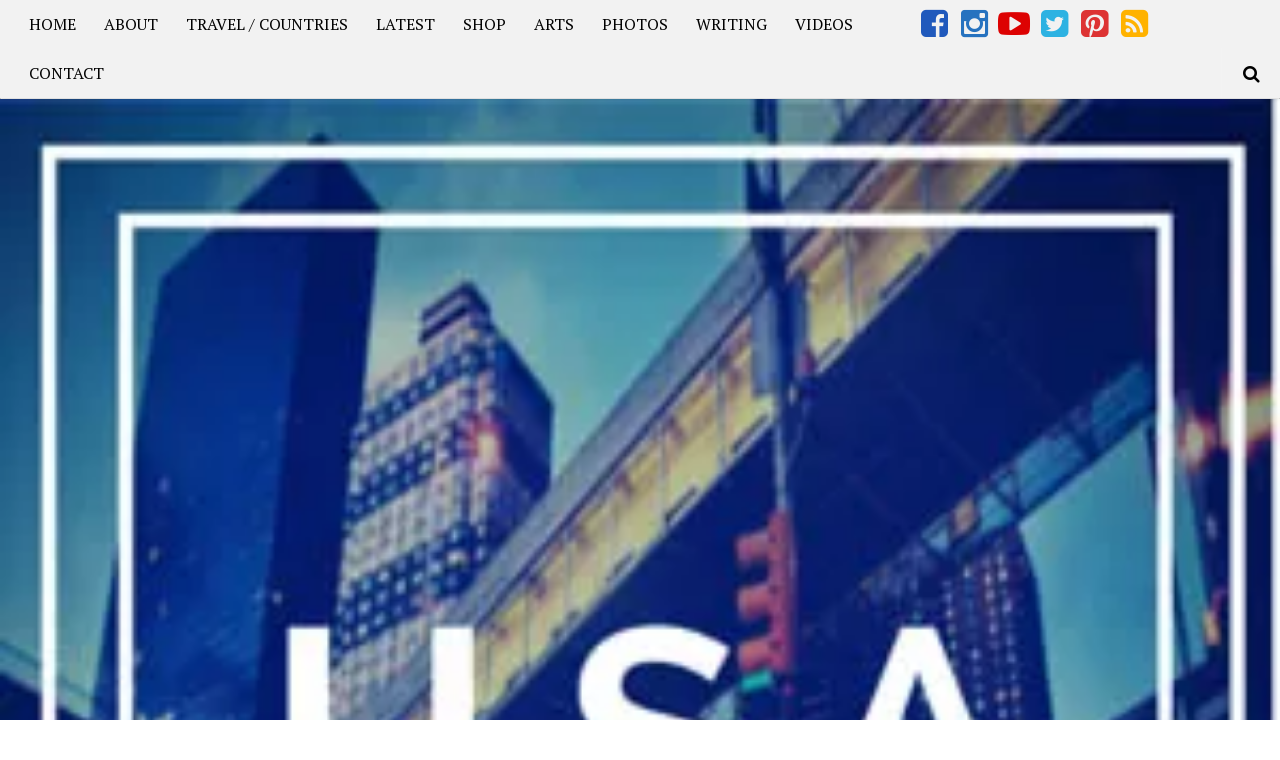

--- FILE ---
content_type: text/html; charset=UTF-8
request_url: https://www.ooaworld.com/america/
body_size: 19675
content:
<!DOCTYPE html><html class="no-js" lang="en-US"><head><meta charset="UTF-8"><meta name="viewport" content="width=device-width, initial-scale=1.0"><link media="all" href="https://www.ooaworld.com/wp-content/cache/autoptimize/css/autoptimize_8942110e5925ed50207fc9f5036b6970.css" rel="stylesheet"><title>USA Road Trip ooAmerica: 25,000 miles around America</title><meta name="msvalidate.01" content="346BBEBB3581F5C9B25E0E7E117833C9" /><link rel="pingback" href="https://www.ooaworld.com/xmlrpc.php"><meta name='robots' content='index, follow, max-image-preview:large, max-snippet:-1, max-video-preview:-1' /> <!-- Open Graph Meta Tags generated by MashShare 4.0.47 - https://mashshare.net --><meta property="og:type" content="article" /><meta property="og:title" content="America – USA Road Trip America – OOAmerica" /><meta property="og:description" content="Ever wished you could quit that day job, leave it all behind and hit the road?  Ever wondered what it would be like to buy a clunker, sleep in it, live in it, while discovering a" /><meta property="og:image" content="https://www.ooaworld.com/wp-content/uploads/2015/01/usa-ooamerica-ooaworld-logo-50K.jpg" /><meta property="og:url" content="https://www.ooaworld.com/america/" /><meta property="og:site_name" content="OOAworld" /><meta property="article:author" content="http://facebook.com/ooaworld" /><meta property="article:publisher" content="https://www.facebook.com/Ooaworld/" /><meta property="article:published_time" content="2011-02-23T01:25:10-08:00" /><meta property="article:modified_time" content="2025-12-11T13:38:26-08:00" /><meta property="og:updated_time" content="2025-12-11T13:38:26-08:00" /> <!-- Open Graph Meta Tags generated by MashShare 4.0.47 - https://www.mashshare.net --> <!-- Twitter Card generated by MashShare 4.0.47 - https://www.mashshare.net --><meta property="og:image:width" content="300" /><meta property="og:image:height" content="300" /><meta name="twitter:card" content="summary_large_image"><meta name="twitter:title" content="America – USA Road Trip America – OOAmerica"><meta name="twitter:description" content="Ever wished you could quit that day job, leave it all behind and hit the road?  Ever wondered what it would be like to buy a clunker, sleep in it, live in it, while discovering a"><meta name="twitter:image" content="https://www.ooaworld.com/wp-content/uploads/2015/01/usa-ooamerica-ooaworld-logo-50K.jpg"><meta name="twitter:site" content="@ooarevo"><meta name="twitter:creator" content="@ooarevo"> <!-- Twitter Card generated by MashShare 4.0.47 - https://www.mashshare.net --> <!-- Jetpack Site Verification Tags --><meta name="msvalidate.01" content="346BBEBB3581F5C9B25E0E7E117833C9" /><meta name="p:domain_verify" content="GIezwu7VA1yxjo44JlC0ETjxwz0" /> <!-- This site is optimized with the Yoast SEO plugin v23.9 - https://yoast.com/wordpress/plugins/seo/ --><title>USA Road Trip ooAmerica: 25,000 miles around America</title><meta name="description" content="The best USA Road Trip in the United States of America: Movie, Map, Itinerary, Tips, Photos, Videos, Travel Writing, Art, Stories and more." /><link rel="canonical" href="http://www.ooaworld.com/america/" /><meta property="og:locale" content="en_US" /><meta property="og:type" content="article" /><meta property="og:title" content="USA Road Trip ooAmerica: 25,000 miles around America" /><meta property="og:description" content="The best USA Road Trip in the United States of America: Movie, Map, Itinerary, Tips, Photos, Videos, Travel Writing, Art, Stories and more." /><meta property="og:url" content="http://www.ooaworld.com/america/" /><meta property="og:site_name" content="OOAworld" /><meta property="article:publisher" content="https://www.facebook.com/Ooaworld" /><meta property="article:modified_time" content="2025-12-11T21:38:26+00:00" /><meta property="og:image" content="https://www.ooaworld.com/wp-content/uploads/2015/01/usa-ooamerica-ooaworld-logo-50K.jpg" /><meta property="og:image:width" content="300" /><meta property="og:image:height" content="300" /><meta property="og:image:type" content="image/jpeg" /><meta name="twitter:card" content="summary_large_image" /><meta name="twitter:site" content="@ooaworld" /><meta name="twitter:label1" content="Est. reading time" /><meta name="twitter:data1" content="2 minutes" /> <script data-jetpack-boost="ignore" type="application/ld+json" class="yoast-schema-graph">{"@context":"https://schema.org","@graph":[{"@type":"WebPage","@id":"https://www.ooaworld.com/america/","url":"http://www.ooaworld.com/america/","name":"USA Road Trip ooAmerica: 25,000 miles around America","isPartOf":{"@id":"https://www.ooaworld.com/#website"},"primaryImageOfPage":{"@id":"http://www.ooaworld.com/america/#primaryimage"},"image":{"@id":"http://www.ooaworld.com/america/#primaryimage"},"thumbnailUrl":"https://i0.wp.com/www.ooaworld.com/wp-content/uploads/2015/01/usa-ooamerica-ooaworld-logo-50K.jpg?fit=300%2C300&ssl=1","datePublished":"2011-02-23T01:25:10+00:00","dateModified":"2025-12-11T21:38:26+00:00","description":"The best USA Road Trip in the United States of America: Movie, Map, Itinerary, Tips, Photos, Videos, Travel Writing, Art, Stories and more.","breadcrumb":{"@id":"http://www.ooaworld.com/america/#breadcrumb"},"inLanguage":"en-US","potentialAction":[{"@type":"ReadAction","target":["http://www.ooaworld.com/america/"]}]},{"@type":"ImageObject","inLanguage":"en-US","@id":"http://www.ooaworld.com/america/#primaryimage","url":"https://i0.wp.com/www.ooaworld.com/wp-content/uploads/2015/01/usa-ooamerica-ooaworld-logo-50K.jpg?fit=300%2C300&ssl=1","contentUrl":"https://i0.wp.com/www.ooaworld.com/wp-content/uploads/2015/01/usa-ooamerica-ooaworld-logo-50K.jpg?fit=300%2C300&ssl=1","width":300,"height":300,"caption":"USA Road Trip ooAmerica ooaworld Photo Ooaworld"},{"@type":"BreadcrumbList","@id":"http://www.ooaworld.com/america/#breadcrumb","itemListElement":[{"@type":"ListItem","position":1,"name":"Home","item":"https://www.ooaworld.com/"},{"@type":"ListItem","position":2,"name":"America &#8211; USA Road Trip America &#8211; OOAmerica"}]},{"@type":"WebSite","@id":"https://www.ooaworld.com/#website","url":"https://www.ooaworld.com/","name":"OOAworld Arts & Travel","description":"Travel, Art, Stories, Photos, Stories, Film, Videos, Animation, Drawings, Writing","publisher":{"@id":"https://www.ooaworld.com/#organization"},"potentialAction":[{"@type":"SearchAction","target":{"@type":"EntryPoint","urlTemplate":"https://www.ooaworld.com/?s={search_term_string}"},"query-input":{"@type":"PropertyValueSpecification","valueRequired":true,"valueName":"search_term_string"}}],"inLanguage":"en-US"},{"@type":"Organization","@id":"https://www.ooaworld.com/#organization","name":"OOAworld","url":"https://www.ooaworld.com/","logo":{"@type":"ImageObject","inLanguage":"en-US","@id":"https://www.ooaworld.com/#/schema/logo/image/","url":"https://i0.wp.com/www.ooaworld.com/wp-content/uploads/2011/02/Ooalogo.jpg?fit=1650%2C1181&ssl=1","contentUrl":"https://i0.wp.com/www.ooaworld.com/wp-content/uploads/2011/02/Ooalogo.jpg?fit=1650%2C1181&ssl=1","width":1650,"height":1181,"caption":"OOAworld"},"image":{"@id":"https://www.ooaworld.com/#/schema/logo/image/"},"sameAs":["https://www.facebook.com/Ooaworld","https://x.com/ooaworld","https://twitter.com/ooarevo","https://www.youtube.com/user/ooarev1","https://instagram.com/ooarevo","https://instagram.com/ooaworld","https://www.youtube.com/@Ooaworld"]}]}</script> <!-- / Yoast SEO plugin. --><link rel='dns-prefetch' href='//stats.wp.com' /><link rel='dns-prefetch' href='//i0.wp.com' /><link rel='dns-prefetch' href='//v0.wordpress.com' /><link rel='dns-prefetch' href='//jetpack.wordpress.com' /><link rel='dns-prefetch' href='//s0.wp.com' /><link rel='dns-prefetch' href='//public-api.wordpress.com' /><link rel='dns-prefetch' href='//0.gravatar.com' /><link rel='dns-prefetch' href='//1.gravatar.com' /><link rel='dns-prefetch' href='//2.gravatar.com' /><link rel="alternate" type="application/rss+xml" title="OOAworld &raquo; Feed" href="https://www.ooaworld.com/feed/" /><link rel="alternate" type="application/rss+xml" title="OOAworld &raquo; Comments Feed" href="https://www.ooaworld.com/comments/feed/" /><link href="//fonts.googleapis.com/css?family=PT+Serif:400,700,400italic&subset=latin,latin-ext" rel="stylesheet" type="text/css"><link rel="alternate" type="application/rss+xml" title="OOAworld &raquo; America &#8211; USA Road Trip America &#8211; OOAmerica Comments Feed" href="https://www.ooaworld.com/america/feed/" />  <link rel="https://api.w.org/" href="https://www.ooaworld.com/wp-json/" /><link rel="alternate" title="JSON" type="application/json" href="https://www.ooaworld.com/wp-json/wp/v2/pages/208" /><link rel="EditURI" type="application/rsd+xml" title="RSD" href="https://www.ooaworld.com/xmlrpc.php?rsd" /><link rel='shortlink' href='https://wp.me/P304sO-3m' /><link rel="alternate" title="oEmbed (JSON)" type="application/json+oembed" href="https://www.ooaworld.com/wp-json/oembed/1.0/embed?url=https%3A%2F%2Fwww.ooaworld.com%2Famerica%2F" /><link rel="alternate" title="oEmbed (XML)" type="text/xml+oembed" href="https://www.ooaworld.com/wp-json/oembed/1.0/embed?url=https%3A%2F%2Fwww.ooaworld.com%2Famerica%2F&#038;format=xml" />  <link rel="shortcut icon" href="https://www.ooaworld.com/wp-content/uploads/2023/11/OOAWorld-2023-square-512.jpg" /> <!--[if lt IE 9]> <script data-jetpack-boost="ignore" src="https://www.ooaworld.com/wp-content/themes/hueman/js/ie/html5.js"></script> <script data-jetpack-boost="ignore" src="https://www.ooaworld.com/wp-content/themes/hueman/js/ie/selectivizr.js"></script> <![endif]--><link rel="icon" href="https://i0.wp.com/www.ooaworld.com/wp-content/uploads/2023/11/cropped-OOAWorld-2023-square-512.jpg?fit=32%2C32&#038;ssl=1" sizes="32x32" /><link rel="icon" href="https://i0.wp.com/www.ooaworld.com/wp-content/uploads/2023/11/cropped-OOAWorld-2023-square-512.jpg?fit=192%2C192&#038;ssl=1" sizes="192x192" /><link rel="apple-touch-icon" href="https://i0.wp.com/www.ooaworld.com/wp-content/uploads/2023/11/cropped-OOAWorld-2023-square-512.jpg?fit=180%2C180&#038;ssl=1" /><meta name="msapplication-TileImage" content="https://i0.wp.com/www.ooaworld.com/wp-content/uploads/2023/11/cropped-OOAWorld-2023-square-512.jpg?fit=270%2C270&#038;ssl=1" />  </head><body class="wp-singular page-template page-template-page-country page-template-page-country-php page page-id-208 wp-theme-hueman wp-child-theme-hueman-child jps-theme-hueman-child col-1c full-width topbar-enabled chrome"><div id="wrapper"><header id="header"><nav class="nav-container group" id="nav-topbar"><div class="nav-toggle"><i class="fa fa-bars"></i></div><div class="nav-text"><!-- put your mobile menu text here --></div><div class="nav-wrap container"><ul class="social-links"><li><a rel="nofollow" class="social-tooltip" title="Like Us on Facebook!" href="http://www.facebook.com/ooaworld" target="Array"><i class="fa fa-facebook-square fa-lg" style="color: #2059bc;"></i></a></li><li><a rel="nofollow" class="social-tooltip" title="Show us Love on Instagram!" href="http://www.instagram.com/ooaworld" target="Array"><i class="fa fa-instagram  fa-lg" style="color: #2672bf;"></i></a></li><li><a rel="nofollow" class="social-tooltip" title="Watch our Awesome Videos on YouTube!" href="https://www.youtube.com/@ooaworld" ><i class="fa fa-youtube-play  fa-lg" style="color: #dd0202;"></i></a></li><li><a rel="nofollow" class="social-tooltip" title="Follow us on X/Twitter!" href="http://www.twitter.com/ooaworld" target="Array"><i class="fa fa-twitter-square  fa-lg" style="color: #2db2e2;"></i></a></li><li><a rel="nofollow" class="social-tooltip" title="Pin us!" href="https://www.pinterest.com/ooarevo/" ><i class="fa fa-pinterest-square fa-lg" style="color: #dd3333;"></i></a></li><li><a rel="nofollow" class="social-tooltip" title="Get our Feed!" href="http://ooaworld.com/feed" ><i class="fa fa-rss-square fa-lg" style="color: #ffb200;"></i></a></li></ul><ul id="menu-ooaworld-simple-menu" class="nav container-inner group"><li id="menu-item-10321" class="menu-item menu-item-type-post_type menu-item-object-page menu-item-home menu-item-10321"><a href="https://www.ooaworld.com/">HOME</a></li><li id="menu-item-7993" class="menu-item menu-item-type-post_type menu-item-object-page menu-item-7993"><a href="https://www.ooaworld.com/about/">ABOUT</a></li><li id="menu-item-9430" class="menu-item menu-item-type-post_type menu-item-object-page menu-item-9430"><a href="https://www.ooaworld.com/travel/" title="Browse by Country and Travel Tips">TRAVEL / COUNTRIES</a></li><li id="menu-item-20073" class="menu-item menu-item-type-post_type menu-item-object-page menu-item-20073"><a href="https://www.ooaworld.com/blog/" title="Recent Stories on OOAworld">LATEST</a></li><li id="menu-item-14917" class="menu-item menu-item-type-post_type menu-item-object-page menu-item-14917"><a href="https://www.ooaworld.com/shop/" title="OOAworld Shop">SHOP</a></li><li id="menu-item-7994" class="menu-item menu-item-type-post_type menu-item-object-page menu-item-7994"><a href="https://www.ooaworld.com/art/" title="OOAworld Artworks">ARTS</a></li><li id="menu-item-7996" class="menu-item menu-item-type-post_type menu-item-object-page menu-item-7996"><a href="https://www.ooaworld.com/photo/" title="OOAworld Photography">PHOTOS</a></li><li id="menu-item-8101" class="menu-item menu-item-type-taxonomy menu-item-object-category menu-item-8101"><a href="https://www.ooaworld.com/category/books/travel-writing/" title="OOAworld Creative and Travel Writing">WRITING</a></li><li id="menu-item-7998" class="menu-item menu-item-type-post_type menu-item-object-page menu-item-7998"><a href="https://www.ooaworld.com/video/" title="OOAworld Travel Videos and Movies">VIDEOS</a></li><li id="menu-item-20074" class="menu-item menu-item-type-post_type menu-item-object-page menu-item-20074"><a href="https://www.ooaworld.com/support-and-contact/" title="OOAworld Support and Contact">CONTACT</a></li></ul></div><div class="container"><div class="container-inner"><div class="toggle-search"><i class="fa fa-search"></i></div><div class="search-expand"><div class="search-expand-inner"><form method="get" class="searchform themeform" action="https://www.ooaworld.com/"><div> <input type="text" class="search" name="s" onblur="if(this.value=='')this.value='To search type and hit enter';" onfocus="if(this.value=='To search type and hit enter')this.value='';" value="To search type and hit enter" /></div></form></div></div></div><!--/.container-inner--></div><!--/.container--></nav><!--/#nav-topbar--><div class="container group"><div class="container-inner"><nav class="nav-container group" id="nav-header"><div class="nav-toggle"><i class="fa fa-bars"></i></div><div class="nav-text"><!-- put your mobile menu text here --></div><div class="nav-wrap container"><ul id="menu-ooaworld-locations-simple-menu" class="nav container-inner group"><li id="menu-item-20052" class="menu-item menu-item-type-post_type menu-item-object-page current-menu-item page_item page-item-208 current_page_item menu-item-20052"><a href="https://www.ooaworld.com/america/" aria-current="page" title="Year-Long USA Road Trip">USA Road Trip North America &#8211; OOAmerica</a></li><li id="menu-item-20053" class="menu-item menu-item-type-post_type menu-item-object-page menu-item-20053"><a href="https://www.ooaworld.com/asia/" title="Year-Long Journey in Asia">Asia &#8211; OOAsia</a></li><li id="menu-item-20072" class="menu-item menu-item-type-taxonomy menu-item-object-category menu-item-20072"><a href="https://www.ooaworld.com/category/south-america/" title="Year Long Journey in South America">South America &#8211; OOAmericaS</a></li><li id="menu-item-20070" class="menu-item menu-item-type-taxonomy menu-item-object-category menu-item-20070"><a href="https://www.ooaworld.com/category/europe/" title="Travels in Europe">Europe &#8211; EurOOA</a></li><li id="menu-item-20071" class="menu-item menu-item-type-taxonomy menu-item-object-category menu-item-20071"><a href="https://www.ooaworld.com/category/africa/" title="Travels in Africa">Africa &#8211; OOAfrica</a></li></ul></div></nav><!--/#nav-header--></div><!--/.container-inner--></div><!--/.container--></header><!--/#header--><div class="container" id="page"><div class="container-inner"><div class="main"><div class="main-inner group"><section class="content"><div class="page-image"><div class="image-container"> <img width="300" height="300" src="[data-uri]" data-src="https://i0.wp.com/www.ooaworld.com/wp-content/uploads/2015/01/usa-ooamerica-ooaworld-logo-50K.jpg?fit=300%2C300&amp;ssl=1" class="attachment-full size-full wp-post-image" alt="USA Road Trip ooAmerica ooaworld Photo Ooaworld" decoding="async" fetchpriority="high" srcset="https://i0.wp.com/www.ooaworld.com/wp-content/uploads/2015/01/usa-ooamerica-ooaworld-logo-50K.jpg?w=300&amp;ssl=1 300w, https://i0.wp.com/www.ooaworld.com/wp-content/uploads/2015/01/usa-ooamerica-ooaworld-logo-50K.jpg?resize=150%2C150&amp;ssl=1 150w, https://i0.wp.com/www.ooaworld.com/wp-content/uploads/2015/01/usa-ooamerica-ooaworld-logo-50K.jpg?resize=144%2C144&amp;ssl=1 144w, https://i0.wp.com/www.ooaworld.com/wp-content/uploads/2015/01/usa-ooamerica-ooaworld-logo-50K.jpg?resize=50%2C50&amp;ssl=1 50w" sizes="(max-width: 300px) 100vw, 300px" data-attachment-id="9859" data-permalink="https://www.ooaworld.com/travel/usa-ooamerica-ooaworld/" data-orig-file="https://i0.wp.com/www.ooaworld.com/wp-content/uploads/2015/01/usa-ooamerica-ooaworld-logo-50K.jpg?fit=300%2C300&amp;ssl=1" data-orig-size="300,300" data-comments-opened="1" data-image-meta="{&quot;aperture&quot;:&quot;0&quot;,&quot;credit&quot;:&quot;Ooaworld (www.ooaworld.com)&quot;,&quot;camera&quot;:&quot;&quot;,&quot;caption&quot;:&quot;&quot;,&quot;created_timestamp&quot;:&quot;0&quot;,&quot;copyright&quot;:&quot;\u00a9 Rolling Coconut ooaworld&quot;,&quot;focal_length&quot;:&quot;0&quot;,&quot;iso&quot;:&quot;0&quot;,&quot;shutter_speed&quot;:&quot;0&quot;,&quot;title&quot;:&quot;USA ooamerica ooaworld&quot;,&quot;orientation&quot;:&quot;0&quot;}" data-image-title="USA Road Trip ooAmerica ooaworld Photo Ooaworld" data-image-description="" data-image-caption="" data-medium-file="https://i0.wp.com/www.ooaworld.com/wp-content/uploads/2015/01/usa-ooamerica-ooaworld-logo-50K.jpg?fit=300%2C300&amp;ssl=1" data-large-file="https://i0.wp.com/www.ooaworld.com/wp-content/uploads/2015/01/usa-ooamerica-ooaworld-logo-50K.jpg?fit=300%2C300&amp;ssl=1" /><noscript><img width="300" height="300" src="https://i0.wp.com/www.ooaworld.com/wp-content/uploads/2015/01/usa-ooamerica-ooaworld-logo-50K.jpg?fit=300%2C300&amp;ssl=1" class="attachment-full size-full wp-post-image" alt="USA Road Trip ooAmerica ooaworld Photo Ooaworld" decoding="async" fetchpriority="high" srcset="https://i0.wp.com/www.ooaworld.com/wp-content/uploads/2015/01/usa-ooamerica-ooaworld-logo-50K.jpg?w=300&amp;ssl=1 300w, https://i0.wp.com/www.ooaworld.com/wp-content/uploads/2015/01/usa-ooamerica-ooaworld-logo-50K.jpg?resize=150%2C150&amp;ssl=1 150w, https://i0.wp.com/www.ooaworld.com/wp-content/uploads/2015/01/usa-ooamerica-ooaworld-logo-50K.jpg?resize=144%2C144&amp;ssl=1 144w, https://i0.wp.com/www.ooaworld.com/wp-content/uploads/2015/01/usa-ooamerica-ooaworld-logo-50K.jpg?resize=50%2C50&amp;ssl=1 50w" sizes="(max-width: 300px) 100vw, 300px" data-attachment-id="9859" data-permalink="https://www.ooaworld.com/travel/usa-ooamerica-ooaworld/" data-orig-file="https://i0.wp.com/www.ooaworld.com/wp-content/uploads/2015/01/usa-ooamerica-ooaworld-logo-50K.jpg?fit=300%2C300&amp;ssl=1" data-orig-size="300,300" data-comments-opened="1" data-image-meta="{&quot;aperture&quot;:&quot;0&quot;,&quot;credit&quot;:&quot;Ooaworld (www.ooaworld.com)&quot;,&quot;camera&quot;:&quot;&quot;,&quot;caption&quot;:&quot;&quot;,&quot;created_timestamp&quot;:&quot;0&quot;,&quot;copyright&quot;:&quot;\u00a9 Rolling Coconut ooaworld&quot;,&quot;focal_length&quot;:&quot;0&quot;,&quot;iso&quot;:&quot;0&quot;,&quot;shutter_speed&quot;:&quot;0&quot;,&quot;title&quot;:&quot;USA ooamerica ooaworld&quot;,&quot;orientation&quot;:&quot;0&quot;}" data-image-title="USA Road Trip ooAmerica ooaworld Photo Ooaworld" data-image-description="" data-image-caption="" data-medium-file="https://i0.wp.com/www.ooaworld.com/wp-content/uploads/2015/01/usa-ooamerica-ooaworld-logo-50K.jpg?fit=300%2C300&amp;ssl=1" data-large-file="https://i0.wp.com/www.ooaworld.com/wp-content/uploads/2015/01/usa-ooamerica-ooaworld-logo-50K.jpg?fit=300%2C300&amp;ssl=1" /></noscript></div></div><!--/.page-image--><div class="page-title pad group"><h2>America &#8211; USA Road Trip America &#8211; OOAmerica</h2></div><!--/.page-title--><div class="pad group"><article class="group post-208 page type-page status-publish has-post-thumbnail hentry"><div class="entry themeform"><p>Ever wished you could quit that day job, leave it all behind and hit the road?</p><p>Ever wondered what it would be like to buy a clunker, sleep in it, live in it, while discovering a country, a continent and its people?</p><p>Welcome to ooAmerica, a website hosting multimedia content produced during ooa revo&#8217;s USA Road Trip including videos, photos, writing, artwork and more.</p><p>The main film / documentary project will feature interviews of the very different people I&#8217;ve met along the way, with one common question: “What’s your philosophy in life?”</p><p>Watch the movie trailer below:</p><div class="video-container"><span class="embed-youtube" style="text-align:center; display: block;"><iframe class="youtube-player" width="640" height="400" src="https://www.youtube.com/embed/-FhaeYAB24c?version=3&#038;rel=1&#038;showsearch=0&#038;showinfo=1&#038;iv_load_policy=1&#038;fs=1&#038;hl=en-US&#038;autohide=2&#038;wmode=transparent" allowfullscreen="true" style="border:0;" sandbox="allow-scripts allow-same-origin allow-popups allow-presentation allow-popups-to-escape-sandbox"></iframe></span></div><h2>USA Road Trip Map and Itinerary</h2><div style="text-align: center;"><iframe src="https://maps.google.com/maps/ms?msa=0&amp;msid=204952706093374147526.0004d40e552eff018b7c2&amp;ie=UTF8&amp;t=h&amp;ll=37.788081,-97.207031&amp;spn=27.670613,61.611328&amp;z=4&amp;output=embed" width="700" height="400" frameborder="0" marginwidth="0" marginheight="0" scrolling="no"></iframe></div><p>The aims are, on paper, relatively simple: promote open exchange of ideas between people of all tides, as well as tolerance and peaceful thinking.</p><p>I left in April from New York to California, and returned back East in September – sleeping over 100 nights in the car and going through about 33 states (over 15,000 miles solo).</p><p>I left again the next year from March through May, with a friend this time, in order to visit the states not yet seen, meet new people and get more pictures and footage (24 states and 9,000 miles).</p><p>Another project is a series of large photos, in an attempt to capture the diversity, beauty and deep feeling of the United States as a whole: its country, scenery, culture, and folklore. In one word: its pulp.</p><p>Readers and friends are welcome to contribute in any way. Thanks for your support!</p><p>I hope to eventually post more about the photographic approach, and, more generally speaking, the approach to this journey.</p><p>Watch the prelude below, or begin the adventure:</p><div class="video-container"><span class="embed-youtube" style="text-align:center; display: block;"><iframe loading="lazy" class="youtube-player" width="640" height="390" src="https://www.youtube.com/embed/qHc2ArSKdj8?version=3&#038;rel=1&#038;showsearch=0&#038;showinfo=1&#038;iv_load_policy=1&#038;fs=1&#038;hl=en-US&#038;autohide=2&#038;wmode=transparent" allowfullscreen="true" style="border:0;" sandbox="allow-scripts allow-same-origin allow-popups allow-presentation allow-popups-to-escape-sandbox"></iframe></span></div><h2>USA ROAD TRIP: POPULAR PHOTOS, TRAVEL WRITING AND VIDEOS</h2><div class="pt-cv-wrapper"><div class="pt-cv-view pt-cv-grid pt-cv-colsys" id="pt-cv-view-80e7b7473d"><div data-id="pt-cv-page-1" class="pt-cv-page" data-cvc="4"><div class="col-md-3 col-sm-6 col-xs-12 pt-cv-content-item pt-cv-1-col" ><div class='pt-cv-ifield'><a href="https://www.ooaworld.com/ooamerica-photos-times-square-new-york-preview/" class="_self pt-cv-href-thumbnail pt-cv-thumb-default" target="_self" ><img loading="lazy" decoding="async" width="520" height="245" src="[data-uri]" data-src="https://i0.wp.com/www.ooaworld.com/wp-content/uploads/ooamerica-Timessquare-NewYorkfeaturepost.jpg?resize=520%2C245&amp;ssl=1" class="pt-cv-thumbnail" alt="Art Photos Times Square New York ooAmerica OOAworld" data-attachment-id="8081" data-permalink="https://www.ooaworld.com/ooamerica-photos-times-square-new-york-preview/ooamerica-timessquare-newyorkfeaturepost/" data-orig-file="https://i0.wp.com/www.ooaworld.com/wp-content/uploads/ooamerica-Timessquare-NewYorkfeaturepost.jpg?fit=800%2C603&amp;ssl=1" data-orig-size="800,603" data-comments-opened="1" data-image-meta="{&quot;aperture&quot;:&quot;0&quot;,&quot;credit&quot;:&quot;&quot;,&quot;camera&quot;:&quot;&quot;,&quot;caption&quot;:&quot;&quot;,&quot;created_timestamp&quot;:&quot;0&quot;,&quot;copyright&quot;:&quot;&quot;,&quot;focal_length&quot;:&quot;0&quot;,&quot;iso&quot;:&quot;0&quot;,&quot;shutter_speed&quot;:&quot;0&quot;,&quot;title&quot;:&quot;&quot;,&quot;orientation&quot;:&quot;0&quot;}" data-image-title="Art Photos Times Square New York ooAmerica OOAworld" data-image-description="&lt;p&gt;Art Photos Times Square New York ooAmerica OOAworld&lt;/p&gt;
" data-image-caption="&lt;p&gt;Art Photos Times Square New York ooAmerica OOAworld&lt;/p&gt;
" data-medium-file="https://i0.wp.com/www.ooaworld.com/wp-content/uploads/ooamerica-Timessquare-NewYorkfeaturepost.jpg?fit=400%2C302&amp;ssl=1" data-large-file="https://i0.wp.com/www.ooaworld.com/wp-content/uploads/ooamerica-Timessquare-NewYorkfeaturepost.jpg?fit=600%2C452&amp;ssl=1" /><noscript><img loading="lazy" decoding="async" width="520" height="245" src="https://i0.wp.com/www.ooaworld.com/wp-content/uploads/ooamerica-Timessquare-NewYorkfeaturepost.jpg?resize=520%2C245&amp;ssl=1" class="pt-cv-thumbnail" alt="Art Photos Times Square New York ooAmerica OOAworld" data-attachment-id="8081" data-permalink="https://www.ooaworld.com/ooamerica-photos-times-square-new-york-preview/ooamerica-timessquare-newyorkfeaturepost/" data-orig-file="https://i0.wp.com/www.ooaworld.com/wp-content/uploads/ooamerica-Timessquare-NewYorkfeaturepost.jpg?fit=800%2C603&amp;ssl=1" data-orig-size="800,603" data-comments-opened="1" data-image-meta="{&quot;aperture&quot;:&quot;0&quot;,&quot;credit&quot;:&quot;&quot;,&quot;camera&quot;:&quot;&quot;,&quot;caption&quot;:&quot;&quot;,&quot;created_timestamp&quot;:&quot;0&quot;,&quot;copyright&quot;:&quot;&quot;,&quot;focal_length&quot;:&quot;0&quot;,&quot;iso&quot;:&quot;0&quot;,&quot;shutter_speed&quot;:&quot;0&quot;,&quot;title&quot;:&quot;&quot;,&quot;orientation&quot;:&quot;0&quot;}" data-image-title="Art Photos Times Square New York ooAmerica OOAworld" data-image-description="&lt;p&gt;Art Photos Times Square New York ooAmerica OOAworld&lt;/p&gt;
" data-image-caption="&lt;p&gt;Art Photos Times Square New York ooAmerica OOAworld&lt;/p&gt;
" data-medium-file="https://i0.wp.com/www.ooaworld.com/wp-content/uploads/ooamerica-Timessquare-NewYorkfeaturepost.jpg?fit=400%2C302&amp;ssl=1" data-large-file="https://i0.wp.com/www.ooaworld.com/wp-content/uploads/ooamerica-Timessquare-NewYorkfeaturepost.jpg?fit=600%2C452&amp;ssl=1" /></noscript></a><h4 class="pt-cv-title"><a href="https://www.ooaworld.com/ooamerica-photos-times-square-new-york-preview/" class="_self" target="_self" >Art Photos Times Square New York &#8211; ooAmerica preview</a></h4><div class="pt-cv-meta-fields"><span class="comments-link"> <a href="https://www.ooaworld.com/ooamerica-photos-times-square-new-york-preview/#comments">26 Comments<span class="screen-reader-text"> on Art Photos Times Square New York &#8211; ooAmerica preview</span></a></span></div></div></div><div class="col-md-3 col-sm-6 col-xs-12 pt-cv-content-item pt-cv-1-col" ><div class='pt-cv-ifield'><a href="https://www.ooaworld.com/travel-photos-last-pictures-of-usa-road-trip-part-one/" class="_self pt-cv-href-thumbnail pt-cv-thumb-default" target="_self" ><img loading="lazy" decoding="async" width="520" height="245" src="[data-uri]" data-src="https://i0.wp.com/www.ooaworld.com/wp-content/uploads/lajolla-beachgrove.jpg?resize=520%2C245&amp;ssl=1" class="pt-cv-thumbnail" alt="Photos USA Road Trip La Jolla Beach Grove" data-attachment-id="7311" data-permalink="https://www.ooaworld.com/travel-photos-last-pictures-of-usa-road-trip-part-one/lajolla-beachgrove/" data-orig-file="https://i0.wp.com/www.ooaworld.com/wp-content/uploads/lajolla-beachgrove.jpg?fit=800%2C527&amp;ssl=1" data-orig-size="800,527" data-comments-opened="1" data-image-meta="{&quot;aperture&quot;:&quot;0&quot;,&quot;credit&quot;:&quot;&quot;,&quot;camera&quot;:&quot;&quot;,&quot;caption&quot;:&quot;&quot;,&quot;created_timestamp&quot;:&quot;0&quot;,&quot;copyright&quot;:&quot;&quot;,&quot;focal_length&quot;:&quot;0&quot;,&quot;iso&quot;:&quot;0&quot;,&quot;shutter_speed&quot;:&quot;0&quot;,&quot;title&quot;:&quot;&quot;}" data-image-title="Photos USA Road Trip La Jolla Beach Grove" data-image-description="&lt;p&gt;Photos USA Road Trip La Jolla Beach Grove&lt;/p&gt;
" data-image-caption="&lt;p&gt;Photos USA Road Trip La Jolla Beach Grove&lt;/p&gt;
" data-medium-file="https://i0.wp.com/www.ooaworld.com/wp-content/uploads/lajolla-beachgrove.jpg?fit=400%2C263&amp;ssl=1" data-large-file="https://i0.wp.com/www.ooaworld.com/wp-content/uploads/lajolla-beachgrove.jpg?fit=600%2C395&amp;ssl=1" /><noscript><img loading="lazy" decoding="async" width="520" height="245" src="https://i0.wp.com/www.ooaworld.com/wp-content/uploads/lajolla-beachgrove.jpg?resize=520%2C245&amp;ssl=1" class="pt-cv-thumbnail" alt="Photos USA Road Trip La Jolla Beach Grove" data-attachment-id="7311" data-permalink="https://www.ooaworld.com/travel-photos-last-pictures-of-usa-road-trip-part-one/lajolla-beachgrove/" data-orig-file="https://i0.wp.com/www.ooaworld.com/wp-content/uploads/lajolla-beachgrove.jpg?fit=800%2C527&amp;ssl=1" data-orig-size="800,527" data-comments-opened="1" data-image-meta="{&quot;aperture&quot;:&quot;0&quot;,&quot;credit&quot;:&quot;&quot;,&quot;camera&quot;:&quot;&quot;,&quot;caption&quot;:&quot;&quot;,&quot;created_timestamp&quot;:&quot;0&quot;,&quot;copyright&quot;:&quot;&quot;,&quot;focal_length&quot;:&quot;0&quot;,&quot;iso&quot;:&quot;0&quot;,&quot;shutter_speed&quot;:&quot;0&quot;,&quot;title&quot;:&quot;&quot;}" data-image-title="Photos USA Road Trip La Jolla Beach Grove" data-image-description="&lt;p&gt;Photos USA Road Trip La Jolla Beach Grove&lt;/p&gt;
" data-image-caption="&lt;p&gt;Photos USA Road Trip La Jolla Beach Grove&lt;/p&gt;
" data-medium-file="https://i0.wp.com/www.ooaworld.com/wp-content/uploads/lajolla-beachgrove.jpg?fit=400%2C263&amp;ssl=1" data-large-file="https://i0.wp.com/www.ooaworld.com/wp-content/uploads/lajolla-beachgrove.jpg?fit=600%2C395&amp;ssl=1" /></noscript></a><h4 class="pt-cv-title"><a href="https://www.ooaworld.com/travel-photos-last-pictures-of-usa-road-trip-part-one/" class="_self" target="_self" >Travel Photos USA road trip, Last pictures ooAmerica part one</a></h4><div class="pt-cv-meta-fields"><span class="comments-link"> <a href="https://www.ooaworld.com/travel-photos-last-pictures-of-usa-road-trip-part-one/#comments">43 Comments<span class="screen-reader-text"> on Travel Photos USA road trip, Last pictures ooAmerica part one</span></a></span></div></div></div><div class="col-md-3 col-sm-6 col-xs-12 pt-cv-content-item pt-cv-1-col" ><div class='pt-cv-ifield'><a href="https://www.ooaworld.com/travel-drawings-road-sketches/" class="_self pt-cv-href-thumbnail pt-cv-thumb-default" target="_self" ><img loading="lazy" decoding="async" width="520" height="245" src="[data-uri]" data-src="https://i0.wp.com/www.ooaworld.com/wp-content/uploads/nyskylinedrawing.jpg?resize=520%2C245&amp;ssl=1" class="pt-cv-thumbnail" alt="nyc skyline drawing art ooaworld ooaddle" data-attachment-id="7863" data-permalink="https://www.ooaworld.com/travel-drawings-road-sketches/nyskylinedrawing/" data-orig-file="https://i0.wp.com/www.ooaworld.com/wp-content/uploads/nyskylinedrawing.jpg?fit=800%2C563&amp;ssl=1" data-orig-size="800,563" data-comments-opened="1" data-image-meta="{&quot;aperture&quot;:&quot;0&quot;,&quot;credit&quot;:&quot;ooa revo&quot;,&quot;camera&quot;:&quot;&quot;,&quot;caption&quot;:&quot;&quot;,&quot;created_timestamp&quot;:&quot;0&quot;,&quot;copyright&quot;:&quot;ooaworld&quot;,&quot;focal_length&quot;:&quot;0&quot;,&quot;iso&quot;:&quot;0&quot;,&quot;shutter_speed&quot;:&quot;0&quot;,&quot;title&quot;:&quot;&quot;,&quot;orientation&quot;:&quot;0&quot;}" data-image-title="nyskylinedrawing" data-image-description="" data-image-caption="" data-medium-file="https://i0.wp.com/www.ooaworld.com/wp-content/uploads/nyskylinedrawing.jpg?fit=400%2C282&amp;ssl=1" data-large-file="https://i0.wp.com/www.ooaworld.com/wp-content/uploads/nyskylinedrawing.jpg?fit=600%2C422&amp;ssl=1" /><noscript><img loading="lazy" decoding="async" width="520" height="245" src="https://i0.wp.com/www.ooaworld.com/wp-content/uploads/nyskylinedrawing.jpg?resize=520%2C245&amp;ssl=1" class="pt-cv-thumbnail" alt="nyc skyline drawing art ooaworld ooaddle" data-attachment-id="7863" data-permalink="https://www.ooaworld.com/travel-drawings-road-sketches/nyskylinedrawing/" data-orig-file="https://i0.wp.com/www.ooaworld.com/wp-content/uploads/nyskylinedrawing.jpg?fit=800%2C563&amp;ssl=1" data-orig-size="800,563" data-comments-opened="1" data-image-meta="{&quot;aperture&quot;:&quot;0&quot;,&quot;credit&quot;:&quot;ooa revo&quot;,&quot;camera&quot;:&quot;&quot;,&quot;caption&quot;:&quot;&quot;,&quot;created_timestamp&quot;:&quot;0&quot;,&quot;copyright&quot;:&quot;ooaworld&quot;,&quot;focal_length&quot;:&quot;0&quot;,&quot;iso&quot;:&quot;0&quot;,&quot;shutter_speed&quot;:&quot;0&quot;,&quot;title&quot;:&quot;&quot;,&quot;orientation&quot;:&quot;0&quot;}" data-image-title="nyskylinedrawing" data-image-description="" data-image-caption="" data-medium-file="https://i0.wp.com/www.ooaworld.com/wp-content/uploads/nyskylinedrawing.jpg?fit=400%2C282&amp;ssl=1" data-large-file="https://i0.wp.com/www.ooaworld.com/wp-content/uploads/nyskylinedrawing.jpg?fit=600%2C422&amp;ssl=1" /></noscript></a><h4 class="pt-cv-title"><a href="https://www.ooaworld.com/travel-drawings-road-sketches/" class="_self" target="_self" >Travel drawings: road sketches</a></h4><div class="pt-cv-meta-fields"><span class="comments-link"> <a href="https://www.ooaworld.com/travel-drawings-road-sketches/#comments">68 Comments<span class="screen-reader-text"> on Travel drawings: road sketches</span></a></span></div></div></div><div class="col-md-3 col-sm-6 col-xs-12 pt-cv-content-item pt-cv-1-col" ><div class='pt-cv-ifield'><a href="https://www.ooaworld.com/usa-road-trip-ooamerica-the-movie-trailer/" class="_self pt-cv-href-thumbnail pt-cv-thumb-default" target="_self" ><img loading="lazy" decoding="async" width="520" height="245" src="[data-uri]" data-src="https://i0.wp.com/www.ooaworld.com/wp-content/uploads/ooamerica-movie-trailer-video.jpg?resize=520%2C245&amp;ssl=1" class="pt-cv-thumbnail" alt="ooamerica USA road trip movie trailer video" data-attachment-id="8110" data-permalink="https://www.ooaworld.com/usa-road-trip-ooamerica-the-movie-trailer/ooamerica-movie-trailer-video/" data-orig-file="https://i0.wp.com/www.ooaworld.com/wp-content/uploads/ooamerica-movie-trailer-video.jpg?fit=600%2C400&amp;ssl=1" data-orig-size="600,400" data-comments-opened="1" data-image-meta="{&quot;aperture&quot;:&quot;0&quot;,&quot;credit&quot;:&quot;&quot;,&quot;camera&quot;:&quot;&quot;,&quot;caption&quot;:&quot;&quot;,&quot;created_timestamp&quot;:&quot;0&quot;,&quot;copyright&quot;:&quot;&quot;,&quot;focal_length&quot;:&quot;0&quot;,&quot;iso&quot;:&quot;0&quot;,&quot;shutter_speed&quot;:&quot;0&quot;,&quot;title&quot;:&quot;&quot;,&quot;orientation&quot;:&quot;0&quot;}" data-image-title="ooamerica-movie-trailer-video" data-image-description="" data-image-caption="" data-medium-file="https://i0.wp.com/www.ooaworld.com/wp-content/uploads/ooamerica-movie-trailer-video.jpg?fit=400%2C267&amp;ssl=1" data-large-file="https://i0.wp.com/www.ooaworld.com/wp-content/uploads/ooamerica-movie-trailer-video.jpg?fit=600%2C400&amp;ssl=1" /><noscript><img loading="lazy" decoding="async" width="520" height="245" src="https://i0.wp.com/www.ooaworld.com/wp-content/uploads/ooamerica-movie-trailer-video.jpg?resize=520%2C245&amp;ssl=1" class="pt-cv-thumbnail" alt="ooamerica USA road trip movie trailer video" data-attachment-id="8110" data-permalink="https://www.ooaworld.com/usa-road-trip-ooamerica-the-movie-trailer/ooamerica-movie-trailer-video/" data-orig-file="https://i0.wp.com/www.ooaworld.com/wp-content/uploads/ooamerica-movie-trailer-video.jpg?fit=600%2C400&amp;ssl=1" data-orig-size="600,400" data-comments-opened="1" data-image-meta="{&quot;aperture&quot;:&quot;0&quot;,&quot;credit&quot;:&quot;&quot;,&quot;camera&quot;:&quot;&quot;,&quot;caption&quot;:&quot;&quot;,&quot;created_timestamp&quot;:&quot;0&quot;,&quot;copyright&quot;:&quot;&quot;,&quot;focal_length&quot;:&quot;0&quot;,&quot;iso&quot;:&quot;0&quot;,&quot;shutter_speed&quot;:&quot;0&quot;,&quot;title&quot;:&quot;&quot;,&quot;orientation&quot;:&quot;0&quot;}" data-image-title="ooamerica-movie-trailer-video" data-image-description="" data-image-caption="" data-medium-file="https://i0.wp.com/www.ooaworld.com/wp-content/uploads/ooamerica-movie-trailer-video.jpg?fit=400%2C267&amp;ssl=1" data-large-file="https://i0.wp.com/www.ooaworld.com/wp-content/uploads/ooamerica-movie-trailer-video.jpg?fit=600%2C400&amp;ssl=1" /></noscript></a><h4 class="pt-cv-title"><a href="https://www.ooaworld.com/usa-road-trip-ooamerica-the-movie-trailer/" class="_self" target="_self" >USA Road Trip Movie Trailer ooAmerica</a></h4><div class="pt-cv-meta-fields"><span class="comments-link"> <a href="https://www.ooaworld.com/usa-road-trip-ooamerica-the-movie-trailer/#comments">110 Comments<span class="screen-reader-text"> on USA Road Trip Movie Trailer ooAmerica</span></a></span></div></div></div></div></div></div><h2>USA ROAD TRIP: PLACES IN AMERICA</h2><div class="pt-cv-wrapper"><div class="pt-cv-view pt-cv-grid pt-cv-colsys" id="pt-cv-view-aebc8de261"><div data-id="pt-cv-page-1" class="pt-cv-page" data-cvc="4"><div class="col-md-3 col-sm-6 col-xs-12 pt-cv-content-item pt-cv-1-col" ><div class='pt-cv-ifield'><a href="https://www.ooaworld.com/american-portraits-usa-road-trip-east-coast-carolinas/" class="_self pt-cv-href-thumbnail pt-cv-thumb-default" target="_self" ><img loading="lazy" decoding="async" width="400" height="225" src="[data-uri]" data-src="https://i0.wp.com/www.ooaworld.com/wp-content/uploads/2-Whitney-Myrtle-Beach.jpg?fit=400%2C225&amp;ssl=1" class="pt-cv-thumbnail" alt="2-Whitney, Myrtle Beach USA road trip photo portrait ooaworld" srcset="https://i0.wp.com/www.ooaworld.com/wp-content/uploads/2-Whitney-Myrtle-Beach.jpg?w=800&amp;ssl=1 800w, https://i0.wp.com/www.ooaworld.com/wp-content/uploads/2-Whitney-Myrtle-Beach.jpg?resize=400%2C225&amp;ssl=1 400w, https://i0.wp.com/www.ooaworld.com/wp-content/uploads/2-Whitney-Myrtle-Beach.jpg?resize=600%2C338&amp;ssl=1 600w" sizes="auto, (max-width: 400px) 100vw, 400px" data-attachment-id="7555" data-permalink="https://www.ooaworld.com/american-portraits-usa-road-trip-east-coast-carolinas/2-whitney-myrtle-beach/" data-orig-file="https://i0.wp.com/www.ooaworld.com/wp-content/uploads/2-Whitney-Myrtle-Beach.jpg?fit=800%2C450&amp;ssl=1" data-orig-size="800,450" data-comments-opened="1" data-image-meta="{&quot;aperture&quot;:&quot;0&quot;,&quot;credit&quot;:&quot;&quot;,&quot;camera&quot;:&quot;&quot;,&quot;caption&quot;:&quot;&quot;,&quot;created_timestamp&quot;:&quot;0&quot;,&quot;copyright&quot;:&quot;&quot;,&quot;focal_length&quot;:&quot;0&quot;,&quot;iso&quot;:&quot;0&quot;,&quot;shutter_speed&quot;:&quot;0&quot;,&quot;title&quot;:&quot;&quot;,&quot;orientation&quot;:&quot;0&quot;}" data-image-title="2-Whitney, Myrtle Beach" data-image-description="" data-image-caption="" data-medium-file="https://i0.wp.com/www.ooaworld.com/wp-content/uploads/2-Whitney-Myrtle-Beach.jpg?fit=400%2C225&amp;ssl=1" data-large-file="https://i0.wp.com/www.ooaworld.com/wp-content/uploads/2-Whitney-Myrtle-Beach.jpg?fit=600%2C338&amp;ssl=1" /><noscript><img loading="lazy" decoding="async" width="400" height="225" src="https://i0.wp.com/www.ooaworld.com/wp-content/uploads/2-Whitney-Myrtle-Beach.jpg?fit=400%2C225&amp;ssl=1" class="pt-cv-thumbnail" alt="2-Whitney, Myrtle Beach USA road trip photo portrait ooaworld" srcset="https://i0.wp.com/www.ooaworld.com/wp-content/uploads/2-Whitney-Myrtle-Beach.jpg?w=800&amp;ssl=1 800w, https://i0.wp.com/www.ooaworld.com/wp-content/uploads/2-Whitney-Myrtle-Beach.jpg?resize=400%2C225&amp;ssl=1 400w, https://i0.wp.com/www.ooaworld.com/wp-content/uploads/2-Whitney-Myrtle-Beach.jpg?resize=600%2C338&amp;ssl=1 600w" sizes="auto, (max-width: 400px) 100vw, 400px" data-attachment-id="7555" data-permalink="https://www.ooaworld.com/american-portraits-usa-road-trip-east-coast-carolinas/2-whitney-myrtle-beach/" data-orig-file="https://i0.wp.com/www.ooaworld.com/wp-content/uploads/2-Whitney-Myrtle-Beach.jpg?fit=800%2C450&amp;ssl=1" data-orig-size="800,450" data-comments-opened="1" data-image-meta="{&quot;aperture&quot;:&quot;0&quot;,&quot;credit&quot;:&quot;&quot;,&quot;camera&quot;:&quot;&quot;,&quot;caption&quot;:&quot;&quot;,&quot;created_timestamp&quot;:&quot;0&quot;,&quot;copyright&quot;:&quot;&quot;,&quot;focal_length&quot;:&quot;0&quot;,&quot;iso&quot;:&quot;0&quot;,&quot;shutter_speed&quot;:&quot;0&quot;,&quot;title&quot;:&quot;&quot;,&quot;orientation&quot;:&quot;0&quot;}" data-image-title="2-Whitney, Myrtle Beach" data-image-description="" data-image-caption="" data-medium-file="https://i0.wp.com/www.ooaworld.com/wp-content/uploads/2-Whitney-Myrtle-Beach.jpg?fit=400%2C225&amp;ssl=1" data-large-file="https://i0.wp.com/www.ooaworld.com/wp-content/uploads/2-Whitney-Myrtle-Beach.jpg?fit=600%2C338&amp;ssl=1" /></noscript></a><h4 class="pt-cv-title"><a href="https://www.ooaworld.com/american-portraits-usa-road-trip-east-coast-carolinas/" class="_self" target="_self" >American Portraits USA Road Trip East Coast Carolinas</a></h4><div class="pt-cv-meta-fields"><span class="comments-link"> <a href="https://www.ooaworld.com/american-portraits-usa-road-trip-east-coast-carolinas/#comments">18 Comments<span class="screen-reader-text"> on American Portraits USA Road Trip East Coast Carolinas</span></a></span></div></div></div><div class="col-md-3 col-sm-6 col-xs-12 pt-cv-content-item pt-cv-1-col" ><div class='pt-cv-ifield'><a href="https://www.ooaworld.com/travel-photos-los-angeles-angels/" class="_self pt-cv-href-thumbnail pt-cv-thumb-default" target="_self" ><img loading="lazy" decoding="async" width="400" height="266" src="[data-uri]" data-src="https://i0.wp.com/www.ooaworld.com/wp-content/uploads/santa-monica-miseenabimeperspectives.jpg?fit=400%2C266&amp;ssl=1" class="pt-cv-thumbnail" alt="Photos Los Angeles Santa Monica Mise en abime perspectives USA road trip photo ooaworld" srcset="https://i0.wp.com/www.ooaworld.com/wp-content/uploads/santa-monica-miseenabimeperspectives.jpg?w=800&amp;ssl=1 800w, https://i0.wp.com/www.ooaworld.com/wp-content/uploads/santa-monica-miseenabimeperspectives.jpg?resize=400%2C266&amp;ssl=1 400w, https://i0.wp.com/www.ooaworld.com/wp-content/uploads/santa-monica-miseenabimeperspectives.jpg?resize=600%2C399&amp;ssl=1 600w" sizes="auto, (max-width: 400px) 100vw, 400px" data-attachment-id="7496" data-permalink="https://www.ooaworld.com/travel-photos-los-angeles-angels/santa-monica-miseenabimeperspectives/" data-orig-file="https://i0.wp.com/www.ooaworld.com/wp-content/uploads/santa-monica-miseenabimeperspectives.jpg?fit=800%2C533&amp;ssl=1" data-orig-size="800,533" data-comments-opened="1" data-image-meta="{&quot;aperture&quot;:&quot;0&quot;,&quot;credit&quot;:&quot;&quot;,&quot;camera&quot;:&quot;&quot;,&quot;caption&quot;:&quot;&quot;,&quot;created_timestamp&quot;:&quot;0&quot;,&quot;copyright&quot;:&quot;&quot;,&quot;focal_length&quot;:&quot;0&quot;,&quot;iso&quot;:&quot;0&quot;,&quot;shutter_speed&quot;:&quot;0&quot;,&quot;title&quot;:&quot;&quot;}" data-image-title="Photos Los Angeles Santa Monica Mise en abime perspectives" data-image-description="" data-image-caption="&lt;p&gt;Photos Los Angeles Santa Monica Mise en abime perspectives&lt;/p&gt;
" data-medium-file="https://i0.wp.com/www.ooaworld.com/wp-content/uploads/santa-monica-miseenabimeperspectives.jpg?fit=400%2C266&amp;ssl=1" data-large-file="https://i0.wp.com/www.ooaworld.com/wp-content/uploads/santa-monica-miseenabimeperspectives.jpg?fit=600%2C399&amp;ssl=1" /><noscript><img loading="lazy" decoding="async" width="400" height="266" src="https://i0.wp.com/www.ooaworld.com/wp-content/uploads/santa-monica-miseenabimeperspectives.jpg?fit=400%2C266&amp;ssl=1" class="pt-cv-thumbnail" alt="Photos Los Angeles Santa Monica Mise en abime perspectives USA road trip photo ooaworld" srcset="https://i0.wp.com/www.ooaworld.com/wp-content/uploads/santa-monica-miseenabimeperspectives.jpg?w=800&amp;ssl=1 800w, https://i0.wp.com/www.ooaworld.com/wp-content/uploads/santa-monica-miseenabimeperspectives.jpg?resize=400%2C266&amp;ssl=1 400w, https://i0.wp.com/www.ooaworld.com/wp-content/uploads/santa-monica-miseenabimeperspectives.jpg?resize=600%2C399&amp;ssl=1 600w" sizes="auto, (max-width: 400px) 100vw, 400px" data-attachment-id="7496" data-permalink="https://www.ooaworld.com/travel-photos-los-angeles-angels/santa-monica-miseenabimeperspectives/" data-orig-file="https://i0.wp.com/www.ooaworld.com/wp-content/uploads/santa-monica-miseenabimeperspectives.jpg?fit=800%2C533&amp;ssl=1" data-orig-size="800,533" data-comments-opened="1" data-image-meta="{&quot;aperture&quot;:&quot;0&quot;,&quot;credit&quot;:&quot;&quot;,&quot;camera&quot;:&quot;&quot;,&quot;caption&quot;:&quot;&quot;,&quot;created_timestamp&quot;:&quot;0&quot;,&quot;copyright&quot;:&quot;&quot;,&quot;focal_length&quot;:&quot;0&quot;,&quot;iso&quot;:&quot;0&quot;,&quot;shutter_speed&quot;:&quot;0&quot;,&quot;title&quot;:&quot;&quot;}" data-image-title="Photos Los Angeles Santa Monica Mise en abime perspectives" data-image-description="" data-image-caption="&lt;p&gt;Photos Los Angeles Santa Monica Mise en abime perspectives&lt;/p&gt;
" data-medium-file="https://i0.wp.com/www.ooaworld.com/wp-content/uploads/santa-monica-miseenabimeperspectives.jpg?fit=400%2C266&amp;ssl=1" data-large-file="https://i0.wp.com/www.ooaworld.com/wp-content/uploads/santa-monica-miseenabimeperspectives.jpg?fit=600%2C399&amp;ssl=1" /></noscript></a><h4 class="pt-cv-title"><a href="https://www.ooaworld.com/travel-photos-los-angeles-angels/" class="_self" target="_self" >Travel Photos Los Angeles Santa Monica Angels</a></h4><div class="pt-cv-meta-fields"><span class="comments-link"> <a href="https://www.ooaworld.com/travel-photos-los-angeles-angels/#comments">23 Comments<span class="screen-reader-text"> on Travel Photos Los Angeles Santa Monica Angels</span></a></span></div></div></div><div class="col-md-3 col-sm-6 col-xs-12 pt-cv-content-item pt-cv-1-col" ><div class='pt-cv-ifield'><a href="https://www.ooaworld.com/travel-photos-last-glimpses-of-nyc-brooklyn/" class="_self pt-cv-href-thumbnail pt-cv-thumb-default" target="_self" ><img loading="lazy" decoding="async" width="400" height="266" src="[data-uri]" data-src="https://i0.wp.com/www.ooaworld.com/wp-content/uploads/ny-brooklyn-lowriderkippa.jpg?fit=400%2C266&amp;ssl=1" class="pt-cv-thumbnail" alt="Photos nyc brooklyn low rider kippa USA road trip photo ooaworld" srcset="https://i0.wp.com/www.ooaworld.com/wp-content/uploads/ny-brooklyn-lowriderkippa.jpg?w=800&amp;ssl=1 800w, https://i0.wp.com/www.ooaworld.com/wp-content/uploads/ny-brooklyn-lowriderkippa.jpg?resize=400%2C266&amp;ssl=1 400w, https://i0.wp.com/www.ooaworld.com/wp-content/uploads/ny-brooklyn-lowriderkippa.jpg?resize=600%2C399&amp;ssl=1 600w" sizes="auto, (max-width: 400px) 100vw, 400px" data-attachment-id="7332" data-permalink="https://www.ooaworld.com/travel-photos-last-glimpses-of-nyc-brooklyn/ny-brooklyn-lowriderkippa/" data-orig-file="https://i0.wp.com/www.ooaworld.com/wp-content/uploads/ny-brooklyn-lowriderkippa.jpg?fit=800%2C533&amp;ssl=1" data-orig-size="800,533" data-comments-opened="1" data-image-meta="{&quot;aperture&quot;:&quot;0&quot;,&quot;credit&quot;:&quot;&quot;,&quot;camera&quot;:&quot;&quot;,&quot;caption&quot;:&quot;&quot;,&quot;created_timestamp&quot;:&quot;0&quot;,&quot;copyright&quot;:&quot;&quot;,&quot;focal_length&quot;:&quot;0&quot;,&quot;iso&quot;:&quot;0&quot;,&quot;shutter_speed&quot;:&quot;0&quot;,&quot;title&quot;:&quot;&quot;}" data-image-title="Photos nyc brooklyn low rider kippa" data-image-description="" data-image-caption="&lt;p&gt;Photos nyc brooklyn low rider kippa&lt;/p&gt;
" data-medium-file="https://i0.wp.com/www.ooaworld.com/wp-content/uploads/ny-brooklyn-lowriderkippa.jpg?fit=400%2C266&amp;ssl=1" data-large-file="https://i0.wp.com/www.ooaworld.com/wp-content/uploads/ny-brooklyn-lowriderkippa.jpg?fit=600%2C399&amp;ssl=1" /><noscript><img loading="lazy" decoding="async" width="400" height="266" src="https://i0.wp.com/www.ooaworld.com/wp-content/uploads/ny-brooklyn-lowriderkippa.jpg?fit=400%2C266&amp;ssl=1" class="pt-cv-thumbnail" alt="Photos nyc brooklyn low rider kippa USA road trip photo ooaworld" srcset="https://i0.wp.com/www.ooaworld.com/wp-content/uploads/ny-brooklyn-lowriderkippa.jpg?w=800&amp;ssl=1 800w, https://i0.wp.com/www.ooaworld.com/wp-content/uploads/ny-brooklyn-lowriderkippa.jpg?resize=400%2C266&amp;ssl=1 400w, https://i0.wp.com/www.ooaworld.com/wp-content/uploads/ny-brooklyn-lowriderkippa.jpg?resize=600%2C399&amp;ssl=1 600w" sizes="auto, (max-width: 400px) 100vw, 400px" data-attachment-id="7332" data-permalink="https://www.ooaworld.com/travel-photos-last-glimpses-of-nyc-brooklyn/ny-brooklyn-lowriderkippa/" data-orig-file="https://i0.wp.com/www.ooaworld.com/wp-content/uploads/ny-brooklyn-lowriderkippa.jpg?fit=800%2C533&amp;ssl=1" data-orig-size="800,533" data-comments-opened="1" data-image-meta="{&quot;aperture&quot;:&quot;0&quot;,&quot;credit&quot;:&quot;&quot;,&quot;camera&quot;:&quot;&quot;,&quot;caption&quot;:&quot;&quot;,&quot;created_timestamp&quot;:&quot;0&quot;,&quot;copyright&quot;:&quot;&quot;,&quot;focal_length&quot;:&quot;0&quot;,&quot;iso&quot;:&quot;0&quot;,&quot;shutter_speed&quot;:&quot;0&quot;,&quot;title&quot;:&quot;&quot;}" data-image-title="Photos nyc brooklyn low rider kippa" data-image-description="" data-image-caption="&lt;p&gt;Photos nyc brooklyn low rider kippa&lt;/p&gt;
" data-medium-file="https://i0.wp.com/www.ooaworld.com/wp-content/uploads/ny-brooklyn-lowriderkippa.jpg?fit=400%2C266&amp;ssl=1" data-large-file="https://i0.wp.com/www.ooaworld.com/wp-content/uploads/ny-brooklyn-lowriderkippa.jpg?fit=600%2C399&amp;ssl=1" /></noscript></a><h4 class="pt-cv-title"><a href="https://www.ooaworld.com/travel-photos-last-glimpses-of-nyc-brooklyn/" class="_self" target="_self" >Travel Photos NYC Brooklyn, Last glimpses</a></h4><div class="pt-cv-meta-fields"><span class="comments-link"> <a href="https://www.ooaworld.com/travel-photos-last-glimpses-of-nyc-brooklyn/#comments">13 Comments<span class="screen-reader-text"> on Travel Photos NYC Brooklyn, Last glimpses</span></a></span></div></div></div><div class="col-md-3 col-sm-6 col-xs-12 pt-cv-content-item pt-cv-1-col" ><div class='pt-cv-ifield'><a href="https://www.ooaworld.com/travel-photos-yellowstone-park-grand-teton/" class="_self pt-cv-href-thumbnail pt-cv-thumb-default" target="_self" ><img loading="lazy" decoding="async" width="400" height="266" src="[data-uri]" data-src="https://i0.wp.com/www.ooaworld.com/wp-content/uploads/yellowstone-park-fromearthtosky.jpg?fit=400%2C266&amp;ssl=1" class="pt-cv-thumbnail" alt="Photos Yellowstone Park Grand Teton Rainbow from Earth to Sky" srcset="https://i0.wp.com/www.ooaworld.com/wp-content/uploads/yellowstone-park-fromearthtosky.jpg?w=800&amp;ssl=1 800w, https://i0.wp.com/www.ooaworld.com/wp-content/uploads/yellowstone-park-fromearthtosky.jpg?resize=400%2C266&amp;ssl=1 400w, https://i0.wp.com/www.ooaworld.com/wp-content/uploads/yellowstone-park-fromearthtosky.jpg?resize=600%2C399&amp;ssl=1 600w" sizes="auto, (max-width: 400px) 100vw, 400px" data-attachment-id="7116" data-permalink="https://www.ooaworld.com/travel-photos-yellowstone-park-grand-teton/yellowstone-park-fromearthtosky/" data-orig-file="https://i0.wp.com/www.ooaworld.com/wp-content/uploads/yellowstone-park-fromearthtosky.jpg?fit=800%2C533&amp;ssl=1" data-orig-size="800,533" data-comments-opened="1" data-image-meta="{&quot;aperture&quot;:&quot;0&quot;,&quot;credit&quot;:&quot;&quot;,&quot;camera&quot;:&quot;&quot;,&quot;caption&quot;:&quot;&quot;,&quot;created_timestamp&quot;:&quot;0&quot;,&quot;copyright&quot;:&quot;&quot;,&quot;focal_length&quot;:&quot;0&quot;,&quot;iso&quot;:&quot;0&quot;,&quot;shutter_speed&quot;:&quot;0&quot;,&quot;title&quot;:&quot;&quot;}" data-image-title="Photos Yellowstone Park Grand Teton Rainbow from Earth to Sky" data-image-description="&lt;p&gt;Photos Yellowstone Park Grand Teton Rainbow from Earth to Sky&lt;/p&gt;
" data-image-caption="&lt;p&gt;Photos Yellowstone Park Grand Teton Rainbow from Earth to Sky&lt;/p&gt;
" data-medium-file="https://i0.wp.com/www.ooaworld.com/wp-content/uploads/yellowstone-park-fromearthtosky.jpg?fit=400%2C266&amp;ssl=1" data-large-file="https://i0.wp.com/www.ooaworld.com/wp-content/uploads/yellowstone-park-fromearthtosky.jpg?fit=600%2C399&amp;ssl=1" /><noscript><img loading="lazy" decoding="async" width="400" height="266" src="https://i0.wp.com/www.ooaworld.com/wp-content/uploads/yellowstone-park-fromearthtosky.jpg?fit=400%2C266&amp;ssl=1" class="pt-cv-thumbnail" alt="Photos Yellowstone Park Grand Teton Rainbow from Earth to Sky" srcset="https://i0.wp.com/www.ooaworld.com/wp-content/uploads/yellowstone-park-fromearthtosky.jpg?w=800&amp;ssl=1 800w, https://i0.wp.com/www.ooaworld.com/wp-content/uploads/yellowstone-park-fromearthtosky.jpg?resize=400%2C266&amp;ssl=1 400w, https://i0.wp.com/www.ooaworld.com/wp-content/uploads/yellowstone-park-fromearthtosky.jpg?resize=600%2C399&amp;ssl=1 600w" sizes="auto, (max-width: 400px) 100vw, 400px" data-attachment-id="7116" data-permalink="https://www.ooaworld.com/travel-photos-yellowstone-park-grand-teton/yellowstone-park-fromearthtosky/" data-orig-file="https://i0.wp.com/www.ooaworld.com/wp-content/uploads/yellowstone-park-fromearthtosky.jpg?fit=800%2C533&amp;ssl=1" data-orig-size="800,533" data-comments-opened="1" data-image-meta="{&quot;aperture&quot;:&quot;0&quot;,&quot;credit&quot;:&quot;&quot;,&quot;camera&quot;:&quot;&quot;,&quot;caption&quot;:&quot;&quot;,&quot;created_timestamp&quot;:&quot;0&quot;,&quot;copyright&quot;:&quot;&quot;,&quot;focal_length&quot;:&quot;0&quot;,&quot;iso&quot;:&quot;0&quot;,&quot;shutter_speed&quot;:&quot;0&quot;,&quot;title&quot;:&quot;&quot;}" data-image-title="Photos Yellowstone Park Grand Teton Rainbow from Earth to Sky" data-image-description="&lt;p&gt;Photos Yellowstone Park Grand Teton Rainbow from Earth to Sky&lt;/p&gt;
" data-image-caption="&lt;p&gt;Photos Yellowstone Park Grand Teton Rainbow from Earth to Sky&lt;/p&gt;
" data-medium-file="https://i0.wp.com/www.ooaworld.com/wp-content/uploads/yellowstone-park-fromearthtosky.jpg?fit=400%2C266&amp;ssl=1" data-large-file="https://i0.wp.com/www.ooaworld.com/wp-content/uploads/yellowstone-park-fromearthtosky.jpg?fit=600%2C399&amp;ssl=1" /></noscript></a><h4 class="pt-cv-title"><a href="https://www.ooaworld.com/travel-photos-yellowstone-park-grand-teton/" class="_self" target="_self" >Travel Photos Yellowstone Park Grand Teton</a></h4><div class="pt-cv-meta-fields"><span class="comments-link"> <a href="https://www.ooaworld.com/travel-photos-yellowstone-park-grand-teton/#comments">4 Comments<span class="screen-reader-text"> on Travel Photos Yellowstone Park Grand Teton</span></a></span></div></div></div></div></div></div><h2>USA ROAD TRIP: TRAVEL TIPS, PHOTOS, VIDEOS</h2><div class="pt-cv-wrapper"><div class="pt-cv-view pt-cv-grid pt-cv-colsys" id="pt-cv-view-10e4298fbf"><div data-id="pt-cv-page-1" class="pt-cv-page" data-cvc="4"><div class="col-md-3 col-sm-6 col-xs-12 pt-cv-content-item pt-cv-1-col" ><div class='pt-cv-ifield'><a href="https://www.ooaworld.com/video/america-video/" class="_self pt-cv-href-thumbnail pt-cv-thumb-default" target="_self" ><img loading="lazy" decoding="async" width="400" height="305" src="[data-uri]" data-src="https://i0.wp.com/www.ooaworld.com/wp-content/uploads/Go.jpg?fit=400%2C305&amp;ssl=1" class="pt-cv-thumbnail" alt="Go, Departure USA Road Trip Photo ooaworld" srcset="https://i0.wp.com/www.ooaworld.com/wp-content/uploads/Go.jpg?w=800&amp;ssl=1 800w, https://i0.wp.com/www.ooaworld.com/wp-content/uploads/Go.jpg?resize=400%2C305&amp;ssl=1 400w, https://i0.wp.com/www.ooaworld.com/wp-content/uploads/Go.jpg?resize=600%2C457&amp;ssl=1 600w" sizes="auto, (max-width: 400px) 100vw, 400px" data-attachment-id="6919" data-permalink="https://www.ooaworld.com/travel-photos-philadelphia-and-canada/go/" data-orig-file="https://i0.wp.com/www.ooaworld.com/wp-content/uploads/Go.jpg?fit=800%2C610&amp;ssl=1" data-orig-size="800,610" data-comments-opened="1" data-image-meta="{&quot;aperture&quot;:&quot;0&quot;,&quot;credit&quot;:&quot;&quot;,&quot;camera&quot;:&quot;&quot;,&quot;caption&quot;:&quot;&quot;,&quot;created_timestamp&quot;:&quot;0&quot;,&quot;copyright&quot;:&quot;&quot;,&quot;focal_length&quot;:&quot;0&quot;,&quot;iso&quot;:&quot;0&quot;,&quot;shutter_speed&quot;:&quot;0&quot;,&quot;title&quot;:&quot;&quot;}" data-image-title="Go" data-image-description="" data-image-caption="&lt;p&gt;Go, Departure USA Road Trip&lt;/p&gt;
" data-medium-file="https://i0.wp.com/www.ooaworld.com/wp-content/uploads/Go.jpg?fit=400%2C305&amp;ssl=1" data-large-file="https://i0.wp.com/www.ooaworld.com/wp-content/uploads/Go.jpg?fit=600%2C457&amp;ssl=1" /><noscript><img loading="lazy" decoding="async" width="400" height="305" src="https://i0.wp.com/www.ooaworld.com/wp-content/uploads/Go.jpg?fit=400%2C305&amp;ssl=1" class="pt-cv-thumbnail" alt="Go, Departure USA Road Trip Photo ooaworld" srcset="https://i0.wp.com/www.ooaworld.com/wp-content/uploads/Go.jpg?w=800&amp;ssl=1 800w, https://i0.wp.com/www.ooaworld.com/wp-content/uploads/Go.jpg?resize=400%2C305&amp;ssl=1 400w, https://i0.wp.com/www.ooaworld.com/wp-content/uploads/Go.jpg?resize=600%2C457&amp;ssl=1 600w" sizes="auto, (max-width: 400px) 100vw, 400px" data-attachment-id="6919" data-permalink="https://www.ooaworld.com/travel-photos-philadelphia-and-canada/go/" data-orig-file="https://i0.wp.com/www.ooaworld.com/wp-content/uploads/Go.jpg?fit=800%2C610&amp;ssl=1" data-orig-size="800,610" data-comments-opened="1" data-image-meta="{&quot;aperture&quot;:&quot;0&quot;,&quot;credit&quot;:&quot;&quot;,&quot;camera&quot;:&quot;&quot;,&quot;caption&quot;:&quot;&quot;,&quot;created_timestamp&quot;:&quot;0&quot;,&quot;copyright&quot;:&quot;&quot;,&quot;focal_length&quot;:&quot;0&quot;,&quot;iso&quot;:&quot;0&quot;,&quot;shutter_speed&quot;:&quot;0&quot;,&quot;title&quot;:&quot;&quot;}" data-image-title="Go" data-image-description="" data-image-caption="&lt;p&gt;Go, Departure USA Road Trip&lt;/p&gt;
" data-medium-file="https://i0.wp.com/www.ooaworld.com/wp-content/uploads/Go.jpg?fit=400%2C305&amp;ssl=1" data-large-file="https://i0.wp.com/www.ooaworld.com/wp-content/uploads/Go.jpg?fit=600%2C457&amp;ssl=1" /></noscript></a><h4 class="pt-cv-title"><a href="https://www.ooaworld.com/video/america-video/" class="_self" target="_self" >USA Road Trip Videos and Movie, North America &#8211; OOAmerica</a></h4></div></div><div class="col-md-3 col-sm-6 col-xs-12 pt-cv-content-item pt-cv-1-col" ><div class='pt-cv-ifield'><a href="https://www.ooaworld.com/fun-facts-and-numbers/" class="_self pt-cv-href-thumbnail pt-cv-thumb-default" target="_self" ><img loading="lazy" decoding="async" width="400" height="343" src="[data-uri]" data-src="https://i0.wp.com/www.ooaworld.com/wp-content/uploads/kansas-city-machineworks.jpg?fit=400%2C343&amp;ssl=1" class="pt-cv-thumbnail" alt="kansas city machine works USA road trip photo ooaworld" srcset="https://i0.wp.com/www.ooaworld.com/wp-content/uploads/kansas-city-machineworks.jpg?w=800&amp;ssl=1 800w, https://i0.wp.com/www.ooaworld.com/wp-content/uploads/kansas-city-machineworks.jpg?resize=400%2C343&amp;ssl=1 400w, https://i0.wp.com/www.ooaworld.com/wp-content/uploads/kansas-city-machineworks.jpg?resize=600%2C514&amp;ssl=1 600w" sizes="auto, (max-width: 400px) 100vw, 400px" data-attachment-id="7431" data-permalink="https://www.ooaworld.com/travel-photos-kansas-city-kansas-country/kansas-city-machineworks/" data-orig-file="https://i0.wp.com/www.ooaworld.com/wp-content/uploads/kansas-city-machineworks.jpg?fit=800%2C686&amp;ssl=1" data-orig-size="800,686" data-comments-opened="1" data-image-meta="{&quot;aperture&quot;:&quot;0&quot;,&quot;credit&quot;:&quot;&quot;,&quot;camera&quot;:&quot;&quot;,&quot;caption&quot;:&quot;&quot;,&quot;created_timestamp&quot;:&quot;0&quot;,&quot;copyright&quot;:&quot;&quot;,&quot;focal_length&quot;:&quot;0&quot;,&quot;iso&quot;:&quot;0&quot;,&quot;shutter_speed&quot;:&quot;0&quot;,&quot;title&quot;:&quot;&quot;}" data-image-title="kansas-city-machineworks" data-image-description="" data-image-caption="" data-medium-file="https://i0.wp.com/www.ooaworld.com/wp-content/uploads/kansas-city-machineworks.jpg?fit=400%2C343&amp;ssl=1" data-large-file="https://i0.wp.com/www.ooaworld.com/wp-content/uploads/kansas-city-machineworks.jpg?fit=600%2C514&amp;ssl=1" /><noscript><img loading="lazy" decoding="async" width="400" height="343" src="https://i0.wp.com/www.ooaworld.com/wp-content/uploads/kansas-city-machineworks.jpg?fit=400%2C343&amp;ssl=1" class="pt-cv-thumbnail" alt="kansas city machine works USA road trip photo ooaworld" srcset="https://i0.wp.com/www.ooaworld.com/wp-content/uploads/kansas-city-machineworks.jpg?w=800&amp;ssl=1 800w, https://i0.wp.com/www.ooaworld.com/wp-content/uploads/kansas-city-machineworks.jpg?resize=400%2C343&amp;ssl=1 400w, https://i0.wp.com/www.ooaworld.com/wp-content/uploads/kansas-city-machineworks.jpg?resize=600%2C514&amp;ssl=1 600w" sizes="auto, (max-width: 400px) 100vw, 400px" data-attachment-id="7431" data-permalink="https://www.ooaworld.com/travel-photos-kansas-city-kansas-country/kansas-city-machineworks/" data-orig-file="https://i0.wp.com/www.ooaworld.com/wp-content/uploads/kansas-city-machineworks.jpg?fit=800%2C686&amp;ssl=1" data-orig-size="800,686" data-comments-opened="1" data-image-meta="{&quot;aperture&quot;:&quot;0&quot;,&quot;credit&quot;:&quot;&quot;,&quot;camera&quot;:&quot;&quot;,&quot;caption&quot;:&quot;&quot;,&quot;created_timestamp&quot;:&quot;0&quot;,&quot;copyright&quot;:&quot;&quot;,&quot;focal_length&quot;:&quot;0&quot;,&quot;iso&quot;:&quot;0&quot;,&quot;shutter_speed&quot;:&quot;0&quot;,&quot;title&quot;:&quot;&quot;}" data-image-title="kansas-city-machineworks" data-image-description="" data-image-caption="" data-medium-file="https://i0.wp.com/www.ooaworld.com/wp-content/uploads/kansas-city-machineworks.jpg?fit=400%2C343&amp;ssl=1" data-large-file="https://i0.wp.com/www.ooaworld.com/wp-content/uploads/kansas-city-machineworks.jpg?fit=600%2C514&amp;ssl=1" /></noscript></a><h4 class="pt-cv-title"><a href="https://www.ooaworld.com/fun-facts-and-numbers/" class="_self" target="_self" >Fun facts and numbers</a></h4></div></div><div class="col-md-3 col-sm-6 col-xs-12 pt-cv-content-item pt-cv-1-col" ><div class='pt-cv-ifield'><a href="https://www.ooaworld.com/photos-ooamerica/" class="_self pt-cv-href-thumbnail pt-cv-thumb-default" target="_self" ><img loading="lazy" decoding="async" width="400" height="266" src="[data-uri]" data-src="https://i0.wp.com/www.ooaworld.com/wp-content/uploads/colorado-kansas-trailer-home.jpg?fit=400%2C266&amp;ssl=1" class="pt-cv-thumbnail" alt="Photos Kansas City Colorado Trailer Home America pictures USA photos road trip photo ooaworld" srcset="https://i0.wp.com/www.ooaworld.com/wp-content/uploads/colorado-kansas-trailer-home.jpg?w=800&amp;ssl=1 800w, https://i0.wp.com/www.ooaworld.com/wp-content/uploads/colorado-kansas-trailer-home.jpg?resize=400%2C266&amp;ssl=1 400w, https://i0.wp.com/www.ooaworld.com/wp-content/uploads/colorado-kansas-trailer-home.jpg?resize=600%2C399&amp;ssl=1 600w" sizes="auto, (max-width: 400px) 100vw, 400px" data-attachment-id="7429" data-permalink="https://www.ooaworld.com/travel-photos-kansas-city-kansas-country/colorado-kansas-trailer-home/" data-orig-file="https://i0.wp.com/www.ooaworld.com/wp-content/uploads/colorado-kansas-trailer-home.jpg?fit=800%2C533&amp;ssl=1" data-orig-size="800,533" data-comments-opened="1" data-image-meta="{&quot;aperture&quot;:&quot;0&quot;,&quot;credit&quot;:&quot;&quot;,&quot;camera&quot;:&quot;&quot;,&quot;caption&quot;:&quot;&quot;,&quot;created_timestamp&quot;:&quot;0&quot;,&quot;copyright&quot;:&quot;&quot;,&quot;focal_length&quot;:&quot;0&quot;,&quot;iso&quot;:&quot;0&quot;,&quot;shutter_speed&quot;:&quot;0&quot;,&quot;title&quot;:&quot;&quot;}" data-image-title="Photos Kansas City Colorado Trailer Home" data-image-description="" data-image-caption="&lt;p&gt;Photos Kansas City Colorado Trailer Home&lt;/p&gt;
" data-medium-file="https://i0.wp.com/www.ooaworld.com/wp-content/uploads/colorado-kansas-trailer-home.jpg?fit=400%2C266&amp;ssl=1" data-large-file="https://i0.wp.com/www.ooaworld.com/wp-content/uploads/colorado-kansas-trailer-home.jpg?fit=600%2C399&amp;ssl=1" /><noscript><img loading="lazy" decoding="async" width="400" height="266" src="https://i0.wp.com/www.ooaworld.com/wp-content/uploads/colorado-kansas-trailer-home.jpg?fit=400%2C266&amp;ssl=1" class="pt-cv-thumbnail" alt="Photos Kansas City Colorado Trailer Home America pictures USA photos road trip photo ooaworld" srcset="https://i0.wp.com/www.ooaworld.com/wp-content/uploads/colorado-kansas-trailer-home.jpg?w=800&amp;ssl=1 800w, https://i0.wp.com/www.ooaworld.com/wp-content/uploads/colorado-kansas-trailer-home.jpg?resize=400%2C266&amp;ssl=1 400w, https://i0.wp.com/www.ooaworld.com/wp-content/uploads/colorado-kansas-trailer-home.jpg?resize=600%2C399&amp;ssl=1 600w" sizes="auto, (max-width: 400px) 100vw, 400px" data-attachment-id="7429" data-permalink="https://www.ooaworld.com/travel-photos-kansas-city-kansas-country/colorado-kansas-trailer-home/" data-orig-file="https://i0.wp.com/www.ooaworld.com/wp-content/uploads/colorado-kansas-trailer-home.jpg?fit=800%2C533&amp;ssl=1" data-orig-size="800,533" data-comments-opened="1" data-image-meta="{&quot;aperture&quot;:&quot;0&quot;,&quot;credit&quot;:&quot;&quot;,&quot;camera&quot;:&quot;&quot;,&quot;caption&quot;:&quot;&quot;,&quot;created_timestamp&quot;:&quot;0&quot;,&quot;copyright&quot;:&quot;&quot;,&quot;focal_length&quot;:&quot;0&quot;,&quot;iso&quot;:&quot;0&quot;,&quot;shutter_speed&quot;:&quot;0&quot;,&quot;title&quot;:&quot;&quot;}" data-image-title="Photos Kansas City Colorado Trailer Home" data-image-description="" data-image-caption="&lt;p&gt;Photos Kansas City Colorado Trailer Home&lt;/p&gt;
" data-medium-file="https://i0.wp.com/www.ooaworld.com/wp-content/uploads/colorado-kansas-trailer-home.jpg?fit=400%2C266&amp;ssl=1" data-large-file="https://i0.wp.com/www.ooaworld.com/wp-content/uploads/colorado-kansas-trailer-home.jpg?fit=600%2C399&amp;ssl=1" /></noscript></a><h4 class="pt-cv-title"><a href="https://www.ooaworld.com/photos-ooamerica/" class="_self" target="_self" >America Pictures and USA Photos: ooa&#8217;s USA Road Trip</a></h4></div></div><div class="col-md-3 col-sm-6 col-xs-12 pt-cv-content-item pt-cv-1-col" ><div class='pt-cv-ifield'><a href="https://www.ooaworld.com/photo/portrait-photo/" class="_self pt-cv-href-thumbnail pt-cv-thumb-default" target="_self" ><img loading="lazy" decoding="async" width="400" height="225" src="[data-uri]" data-src="https://i0.wp.com/www.ooaworld.com/wp-content/uploads/Tarot.jpg?fit=400%2C225&amp;ssl=1" class="pt-cv-thumbnail" alt="Tarot USA road trip Portrait photo ooaworld" srcset="https://i0.wp.com/www.ooaworld.com/wp-content/uploads/Tarot.jpg?w=800&amp;ssl=1 800w, https://i0.wp.com/www.ooaworld.com/wp-content/uploads/Tarot.jpg?resize=400%2C225&amp;ssl=1 400w, https://i0.wp.com/www.ooaworld.com/wp-content/uploads/Tarot.jpg?resize=600%2C338&amp;ssl=1 600w" sizes="auto, (max-width: 400px) 100vw, 400px" data-attachment-id="7688" data-permalink="https://www.ooaworld.com/american-portraits-west-coast-california/tarot/" data-orig-file="https://i0.wp.com/www.ooaworld.com/wp-content/uploads/Tarot.jpg?fit=800%2C450&amp;ssl=1" data-orig-size="800,450" data-comments-opened="1" data-image-meta="{&quot;aperture&quot;:&quot;0&quot;,&quot;credit&quot;:&quot;&quot;,&quot;camera&quot;:&quot;&quot;,&quot;caption&quot;:&quot;&quot;,&quot;created_timestamp&quot;:&quot;0&quot;,&quot;copyright&quot;:&quot;&quot;,&quot;focal_length&quot;:&quot;0&quot;,&quot;iso&quot;:&quot;0&quot;,&quot;shutter_speed&quot;:&quot;0&quot;,&quot;title&quot;:&quot;&quot;,&quot;orientation&quot;:&quot;0&quot;}" data-image-title="Tarot" data-image-description="" data-image-caption="" data-medium-file="https://i0.wp.com/www.ooaworld.com/wp-content/uploads/Tarot.jpg?fit=400%2C225&amp;ssl=1" data-large-file="https://i0.wp.com/www.ooaworld.com/wp-content/uploads/Tarot.jpg?fit=600%2C338&amp;ssl=1" /><noscript><img loading="lazy" decoding="async" width="400" height="225" src="https://i0.wp.com/www.ooaworld.com/wp-content/uploads/Tarot.jpg?fit=400%2C225&amp;ssl=1" class="pt-cv-thumbnail" alt="Tarot USA road trip Portrait photo ooaworld" srcset="https://i0.wp.com/www.ooaworld.com/wp-content/uploads/Tarot.jpg?w=800&amp;ssl=1 800w, https://i0.wp.com/www.ooaworld.com/wp-content/uploads/Tarot.jpg?resize=400%2C225&amp;ssl=1 400w, https://i0.wp.com/www.ooaworld.com/wp-content/uploads/Tarot.jpg?resize=600%2C338&amp;ssl=1 600w" sizes="auto, (max-width: 400px) 100vw, 400px" data-attachment-id="7688" data-permalink="https://www.ooaworld.com/american-portraits-west-coast-california/tarot/" data-orig-file="https://i0.wp.com/www.ooaworld.com/wp-content/uploads/Tarot.jpg?fit=800%2C450&amp;ssl=1" data-orig-size="800,450" data-comments-opened="1" data-image-meta="{&quot;aperture&quot;:&quot;0&quot;,&quot;credit&quot;:&quot;&quot;,&quot;camera&quot;:&quot;&quot;,&quot;caption&quot;:&quot;&quot;,&quot;created_timestamp&quot;:&quot;0&quot;,&quot;copyright&quot;:&quot;&quot;,&quot;focal_length&quot;:&quot;0&quot;,&quot;iso&quot;:&quot;0&quot;,&quot;shutter_speed&quot;:&quot;0&quot;,&quot;title&quot;:&quot;&quot;,&quot;orientation&quot;:&quot;0&quot;}" data-image-title="Tarot" data-image-description="" data-image-caption="" data-medium-file="https://i0.wp.com/www.ooaworld.com/wp-content/uploads/Tarot.jpg?fit=400%2C225&amp;ssl=1" data-large-file="https://i0.wp.com/www.ooaworld.com/wp-content/uploads/Tarot.jpg?fit=600%2C338&amp;ssl=1" /></noscript></a><h4 class="pt-cv-title"><a href="https://www.ooaworld.com/photo/portrait-photo/" class="_self" target="_self" >Portrait Photos and Photography</a></h4></div></div></div></div></div><div id="popup-embedded-box-gfcr-2" role-placeholder-kjdshe class="popup-embedded-box-gfcr-2 popupally-outer-embedded-gfcr-2 class-placeholder-jehjsq-2"><div class="popupally-inner-gfcr-2"><div class="popupally-center-gfcr"><div class="desc-gfcr">Creative and Multimedia Storytelling, Travel & Arts</div><div class="logo-row-gfcr"><div class="clear-gfcr"></div><img decoding="async" class="logo-img-gfcr" src="[data-uri]" data-src="https://www.ooaworld.com/wp-content/uploads/2023/11/cropped-OOAWorld-2023-square-512.jpg" alt=""><noscript><img data-recalc-dims="1" decoding="async" class="logo-img-gfcr" src="https://i0.wp.com/www.ooaworld.com/wp-content/uploads/2023/11/cropped-OOAWorld-2023-square-512.jpg?w=3200&#038;ssl=1" alt=""></noscript><div class="logo-text-gfcr">Be part of a community of over 100,000 people ! Connect with OOAworld and get FREE Weekly Updates,
 straight to your Inbox !</div><div class="clear-gfcr"></div></div><form action="//ooaworld.us9.list-manage.com/subscribe/post?u=667fce8e40ab5f8a6c73eda47&amp;id=2e3050b2cd" popupally-embed="2" class="popupally-signup-form-ishdye content-gfcr" method="post"><input type="hidden" name="b_667fce8e40ab5f8a6c73eda47_2e3050b2cd" value=""/><input type="text" name="FNAME" class="field-gfcr" placeholder="Name"/><input type="email"  name="EMAIL" class="field-gfcr" placeholder="Email"/><input type="submit" class="popupally-form-submit submit-gfcr" value="Sign up !" /></form><div class="privacy-gfcr">Your information will never be shared. Check your email to confirm. Thanks!</div></div></div></div><div class="sharedaddy sd-sharing-enabled"><div class="robots-nocontent sd-block sd-social sd-social-official sd-sharing"><h3 class="sd-title">SHARE :</h3><div class="sd-content"><ul><li class="share-facebook"><div class="fb-share-button" data-href="https://www.ooaworld.com/america/" data-layout="button_count"></div></li><li class="share-x"><a href="https://x.com/share" class="twitter-share-button" data-url="https://www.ooaworld.com/america/" data-text="America - USA Road Trip America - OOAmerica" data-via="ooaworld" >Post</a></li><li class="share-reddit"><a rel="nofollow noopener noreferrer" data-shared="" class="share-reddit sd-button" href="https://www.ooaworld.com/america/?share=reddit" target="_blank" title="Click to share on Reddit" ><span>Reddit</span></a></li><li class="share-jetpack-whatsapp"><a rel="nofollow noopener noreferrer" data-shared="" class="share-jetpack-whatsapp sd-button" href="https://www.ooaworld.com/america/?share=jetpack-whatsapp" target="_blank" title="Click to share on WhatsApp" ><span>WhatsApp</span></a></li><li><a href="#" class="sharing-anchor sd-button share-more"><span>More</span></a></li><li class="share-end"></li></ul><div class="sharing-hidden"><div class="inner" style="display: none;"><ul><li class="share-email"><a rel="nofollow noopener noreferrer" data-shared="" class="share-email sd-button" href="mailto:?subject=%5BShared%20Post%5D%20America%20-%20USA%20Road%20Trip%20America%20-%20OOAmerica&body=https%3A%2F%2Fwww.ooaworld.com%2Famerica%2F&share=email" target="_blank" title="Click to email a link to a friend" data-email-share-error-title="Do you have email set up?" data-email-share-error-text="If you&#039;re having problems sharing via email, you might not have email set up for your browser. You may need to create a new email yourself." data-email-share-nonce="8a3afb3762" data-email-share-track-url="https://www.ooaworld.com/america/?share=email"><span>Email</span></a></li><li class="share-print"><a rel="nofollow noopener noreferrer" data-shared="" class="share-print sd-button" href="https://www.ooaworld.com/america/#print" target="_blank" title="Click to print" ><span>Print</span></a></li><li class="share-telegram"><a rel="nofollow noopener noreferrer" data-shared="" class="share-telegram sd-button" href="https://www.ooaworld.com/america/?share=telegram" target="_blank" title="Click to share on Telegram" ><span>Telegram</span></a></li><li class="share-pocket"><div class="pocket_button"><a href="https://getpocket.com/save" class="pocket-btn" data-lang="en" data-save-url="https://www.ooaworld.com/america/" data-pocket-count="horizontal" >Pocket</a></div></li><li class="share-end"></li></ul></div></div></div></div></div><div class="clear"></div></div><!--/.entry--></article><div class="notebox"><p>OOAworld&#8217;s America Travel section including a USA Road trip with movie, photos, videos and writing and more!</p></div><div class="post-list group"><div class="post-row"><article id="post-4115" class="group post-4115 post type-post status-publish format-standard has-post-thumbnail hentry category-america category-ooamerica-diary-two category-asia category-ooasia-travel-writing category-travel-writing category-videos tag-videos"><div class="post-inner post-hover"><div class="post-thumbnail"> <a href="https://www.ooaworld.com/how-to-do-a-video-interview-even-with-a-complete-stranger/" title="How to do a (video) interview, even with a complete stranger"> <img width="520" height="245" src="[data-uri]" data-src="https://i0.wp.com/www.ooaworld.com/wp-content/uploads/traviatta.jpg?resize=520%2C245&amp;ssl=1" class="attachment-thumb-medium size-thumb-medium wp-post-image" alt="traviatta USA road trip Portrait photo ooaworld" decoding="async" loading="lazy" data-attachment-id="7690" data-permalink="https://www.ooaworld.com/american-portraits-west-coast-california/traviatta/" data-orig-file="https://i0.wp.com/www.ooaworld.com/wp-content/uploads/traviatta.jpg?fit=800%2C533&amp;ssl=1" data-orig-size="800,533" data-comments-opened="1" data-image-meta="{&quot;aperture&quot;:&quot;5&quot;,&quot;credit&quot;:&quot;&quot;,&quot;camera&quot;:&quot;Canon EOS 5D Mark II&quot;,&quot;caption&quot;:&quot;&quot;,&quot;created_timestamp&quot;:&quot;1311627152&quot;,&quot;copyright&quot;:&quot;&quot;,&quot;focal_length&quot;:&quot;28&quot;,&quot;iso&quot;:&quot;250&quot;,&quot;shutter_speed&quot;:&quot;0.0125&quot;,&quot;title&quot;:&quot;&quot;,&quot;orientation&quot;:&quot;0&quot;}" data-image-title="traviatta" data-image-description="" data-image-caption="" data-medium-file="https://i0.wp.com/www.ooaworld.com/wp-content/uploads/traviatta.jpg?fit=400%2C267&amp;ssl=1" data-large-file="https://i0.wp.com/www.ooaworld.com/wp-content/uploads/traviatta.jpg?fit=600%2C400&amp;ssl=1" /><noscript><img width="520" height="245" src="https://i0.wp.com/www.ooaworld.com/wp-content/uploads/traviatta.jpg?resize=520%2C245&amp;ssl=1" class="attachment-thumb-medium size-thumb-medium wp-post-image" alt="traviatta USA road trip Portrait photo ooaworld" decoding="async" loading="lazy" data-attachment-id="7690" data-permalink="https://www.ooaworld.com/american-portraits-west-coast-california/traviatta/" data-orig-file="https://i0.wp.com/www.ooaworld.com/wp-content/uploads/traviatta.jpg?fit=800%2C533&amp;ssl=1" data-orig-size="800,533" data-comments-opened="1" data-image-meta="{&quot;aperture&quot;:&quot;5&quot;,&quot;credit&quot;:&quot;&quot;,&quot;camera&quot;:&quot;Canon EOS 5D Mark II&quot;,&quot;caption&quot;:&quot;&quot;,&quot;created_timestamp&quot;:&quot;1311627152&quot;,&quot;copyright&quot;:&quot;&quot;,&quot;focal_length&quot;:&quot;28&quot;,&quot;iso&quot;:&quot;250&quot;,&quot;shutter_speed&quot;:&quot;0.0125&quot;,&quot;title&quot;:&quot;&quot;,&quot;orientation&quot;:&quot;0&quot;}" data-image-title="traviatta" data-image-description="" data-image-caption="" data-medium-file="https://i0.wp.com/www.ooaworld.com/wp-content/uploads/traviatta.jpg?fit=400%2C267&amp;ssl=1" data-large-file="https://i0.wp.com/www.ooaworld.com/wp-content/uploads/traviatta.jpg?fit=600%2C400&amp;ssl=1" /></noscript> </a></div><!--/.post-thumbnail--><div class="post-meta group"><p class="post-category"><a href="https://www.ooaworld.com/category/america/" rel="category tag">America</a> / <a href="https://www.ooaworld.com/category/books/travel-writing/ooamerica-diary/ooamerica-diary-two/" rel="category tag">America Travel Writing USA Diary Part 2</a> / <a href="https://www.ooaworld.com/category/asia/" rel="category tag">Asia</a> / <a href="https://www.ooaworld.com/category/books/travel-writing/ooasia-travel-writing/" rel="category tag">Asia Travel Writing</a> / <a href="https://www.ooaworld.com/category/books/travel-writing/" rel="category tag">Creative Writing and Travel Writing</a> / <a href="https://www.ooaworld.com/category/videos/" rel="category tag">Videos</a></p><p class="post-date"></p></div><!--/.post-meta--><h2 class="post-title"> <a href="https://www.ooaworld.com/how-to-do-a-video-interview-even-with-a-complete-stranger/" rel="bookmark" title="How to do a (video) interview, even with a complete stranger">How to do a (video) interview, even with a complete stranger</a></h2><!--/.post-title--></div><!--/.post-inner--></article><!--/.post--><article id="post-3959" class="group post-3959 post type-post status-publish format-standard has-post-thumbnail hentry category-america category-photos-america category-photos-america-two category-photos category-photos-portraits category-united-states tag-california tag-los-angeles tag-portraits tag-san-francisco"><div class="post-inner post-hover"><div class="post-thumbnail"> <a href="https://www.ooaworld.com/american-portraits-west-coast-california/" title="American Portrait West Coast California"> <img width="520" height="245" src="[data-uri]" data-src="https://i0.wp.com/www.ooaworld.com/wp-content/uploads/Tarot.jpg?resize=520%2C245&amp;ssl=1" class="attachment-thumb-medium size-thumb-medium wp-post-image" alt="Tarot USA road trip Portrait photo ooaworld" decoding="async" loading="lazy" data-attachment-id="7688" data-permalink="https://www.ooaworld.com/american-portraits-west-coast-california/tarot/" data-orig-file="https://i0.wp.com/www.ooaworld.com/wp-content/uploads/Tarot.jpg?fit=800%2C450&amp;ssl=1" data-orig-size="800,450" data-comments-opened="1" data-image-meta="{&quot;aperture&quot;:&quot;0&quot;,&quot;credit&quot;:&quot;&quot;,&quot;camera&quot;:&quot;&quot;,&quot;caption&quot;:&quot;&quot;,&quot;created_timestamp&quot;:&quot;0&quot;,&quot;copyright&quot;:&quot;&quot;,&quot;focal_length&quot;:&quot;0&quot;,&quot;iso&quot;:&quot;0&quot;,&quot;shutter_speed&quot;:&quot;0&quot;,&quot;title&quot;:&quot;&quot;,&quot;orientation&quot;:&quot;0&quot;}" data-image-title="Tarot" data-image-description="" data-image-caption="" data-medium-file="https://i0.wp.com/www.ooaworld.com/wp-content/uploads/Tarot.jpg?fit=400%2C225&amp;ssl=1" data-large-file="https://i0.wp.com/www.ooaworld.com/wp-content/uploads/Tarot.jpg?fit=600%2C338&amp;ssl=1" /><noscript><img width="520" height="245" src="https://i0.wp.com/www.ooaworld.com/wp-content/uploads/Tarot.jpg?resize=520%2C245&amp;ssl=1" class="attachment-thumb-medium size-thumb-medium wp-post-image" alt="Tarot USA road trip Portrait photo ooaworld" decoding="async" loading="lazy" data-attachment-id="7688" data-permalink="https://www.ooaworld.com/american-portraits-west-coast-california/tarot/" data-orig-file="https://i0.wp.com/www.ooaworld.com/wp-content/uploads/Tarot.jpg?fit=800%2C450&amp;ssl=1" data-orig-size="800,450" data-comments-opened="1" data-image-meta="{&quot;aperture&quot;:&quot;0&quot;,&quot;credit&quot;:&quot;&quot;,&quot;camera&quot;:&quot;&quot;,&quot;caption&quot;:&quot;&quot;,&quot;created_timestamp&quot;:&quot;0&quot;,&quot;copyright&quot;:&quot;&quot;,&quot;focal_length&quot;:&quot;0&quot;,&quot;iso&quot;:&quot;0&quot;,&quot;shutter_speed&quot;:&quot;0&quot;,&quot;title&quot;:&quot;&quot;,&quot;orientation&quot;:&quot;0&quot;}" data-image-title="Tarot" data-image-description="" data-image-caption="" data-medium-file="https://i0.wp.com/www.ooaworld.com/wp-content/uploads/Tarot.jpg?fit=400%2C225&amp;ssl=1" data-large-file="https://i0.wp.com/www.ooaworld.com/wp-content/uploads/Tarot.jpg?fit=600%2C338&amp;ssl=1" /></noscript> </a></div><!--/.post-thumbnail--><div class="post-meta group"><p class="post-category"><a href="https://www.ooaworld.com/category/america/" rel="category tag">America</a> / <a href="https://www.ooaworld.com/category/photos/photos-america/" rel="category tag">Photos America</a> / <a href="https://www.ooaworld.com/category/photos/photos-america/photos-america-two/" rel="category tag">Photos America two</a> / <a href="https://www.ooaworld.com/category/photos/" rel="category tag">Photos, Pictures and Photography</a> / <a href="https://www.ooaworld.com/category/photos/photos-portraits/" rel="category tag">Portrait Photos</a> / <a href="https://www.ooaworld.com/category/united-states/" rel="category tag">United States</a></p><p class="post-date"></p></div><!--/.post-meta--><h2 class="post-title"> <a href="https://www.ooaworld.com/american-portraits-west-coast-california/" rel="bookmark" title="American Portrait West Coast California">American Portrait West Coast California</a></h2><!--/.post-title--></div><!--/.post-inner--></article><!--/.post--></div><div class="post-row"><article id="post-3968" class="group post-3968 post type-post status-publish format-standard has-post-thumbnail hentry category-america category-asia"><div class="post-inner post-hover"><div class="post-thumbnail"> <a href="https://www.ooaworld.com/www-ooamerica-com-becomes-www-ooaworld-com/" title="www.ooamerica.com becomes www.ooaworld.com"> <img width="520" height="245" src="[data-uri]" data-src="https://i0.wp.com/www.ooaworld.com/wp-content/uploads/2013/02/kittycatShibuya.jpg?resize=520%2C245&amp;ssl=1" class="attachment-thumb-medium size-thumb-medium wp-post-image" alt="Shibuya Tokyo Cat photo ooaworld" decoding="async" loading="lazy" data-attachment-id="3955" data-permalink="https://www.ooaworld.com/ooasia-introduction/kittycatshibuya/" data-orig-file="https://i0.wp.com/www.ooaworld.com/wp-content/uploads/2013/02/kittycatShibuya.jpg?fit=800%2C547&amp;ssl=1" data-orig-size="800,547" data-comments-opened="1" data-image-meta="{&quot;aperture&quot;:&quot;0&quot;,&quot;credit&quot;:&quot;&quot;,&quot;camera&quot;:&quot;&quot;,&quot;caption&quot;:&quot;&quot;,&quot;created_timestamp&quot;:&quot;0&quot;,&quot;copyright&quot;:&quot;&quot;,&quot;focal_length&quot;:&quot;0&quot;,&quot;iso&quot;:&quot;0&quot;,&quot;shutter_speed&quot;:&quot;0&quot;,&quot;title&quot;:&quot;&quot;}" data-image-title="kittycatShibuya" data-image-description="" data-image-caption="" data-medium-file="https://i0.wp.com/www.ooaworld.com/wp-content/uploads/2013/02/kittycatShibuya.jpg?fit=400%2C273&amp;ssl=1" data-large-file="https://i0.wp.com/www.ooaworld.com/wp-content/uploads/2013/02/kittycatShibuya.jpg?fit=600%2C410&amp;ssl=1" /><noscript><img width="520" height="245" src="https://i0.wp.com/www.ooaworld.com/wp-content/uploads/2013/02/kittycatShibuya.jpg?resize=520%2C245&amp;ssl=1" class="attachment-thumb-medium size-thumb-medium wp-post-image" alt="Shibuya Tokyo Cat photo ooaworld" decoding="async" loading="lazy" data-attachment-id="3955" data-permalink="https://www.ooaworld.com/ooasia-introduction/kittycatshibuya/" data-orig-file="https://i0.wp.com/www.ooaworld.com/wp-content/uploads/2013/02/kittycatShibuya.jpg?fit=800%2C547&amp;ssl=1" data-orig-size="800,547" data-comments-opened="1" data-image-meta="{&quot;aperture&quot;:&quot;0&quot;,&quot;credit&quot;:&quot;&quot;,&quot;camera&quot;:&quot;&quot;,&quot;caption&quot;:&quot;&quot;,&quot;created_timestamp&quot;:&quot;0&quot;,&quot;copyright&quot;:&quot;&quot;,&quot;focal_length&quot;:&quot;0&quot;,&quot;iso&quot;:&quot;0&quot;,&quot;shutter_speed&quot;:&quot;0&quot;,&quot;title&quot;:&quot;&quot;}" data-image-title="kittycatShibuya" data-image-description="" data-image-caption="" data-medium-file="https://i0.wp.com/www.ooaworld.com/wp-content/uploads/2013/02/kittycatShibuya.jpg?fit=400%2C273&amp;ssl=1" data-large-file="https://i0.wp.com/www.ooaworld.com/wp-content/uploads/2013/02/kittycatShibuya.jpg?fit=600%2C410&amp;ssl=1" /></noscript> </a></div><!--/.post-thumbnail--><div class="post-meta group"><p class="post-category"><a href="https://www.ooaworld.com/category/america/" rel="category tag">America</a> / <a href="https://www.ooaworld.com/category/asia/" rel="category tag">Asia</a></p><p class="post-date"></p></div><!--/.post-meta--><h2 class="post-title"> <a href="https://www.ooaworld.com/www-ooamerica-com-becomes-www-ooaworld-com/" rel="bookmark" title="www.ooamerica.com becomes www.ooaworld.com">www.ooamerica.com becomes www.ooaworld.com</a></h2><!--/.post-title--></div><!--/.post-inner--></article><!--/.post--><article id="post-3958" class="group post-3958 post type-post status-publish format-standard has-post-thumbnail hentry category-america category-photos-america-two category-photos category-photos-portraits category-united-states tag-oregon tag-portland tag-portraits tag-seattle tag-washington"><div class="post-inner post-hover"><div class="post-thumbnail"> <a href="https://www.ooaworld.com/american-portraits-northwest-washington-and-oregon/" title="American Portrait Northwest Washington Oregon"> <img width="520" height="245" src="[data-uri]" data-src="https://i0.wp.com/www.ooaworld.com/wp-content/uploads/Kennedy.jpg?resize=520%2C245&amp;ssl=1" class="attachment-thumb-medium size-thumb-medium wp-post-image" alt="Kennedy USA road trip Portrait photo ooaworld" decoding="async" loading="lazy" data-attachment-id="7678" data-permalink="https://www.ooaworld.com/american-portraits-northwest-washington-and-oregon/kennedy/" data-orig-file="https://i0.wp.com/www.ooaworld.com/wp-content/uploads/Kennedy.jpg?fit=800%2C533&amp;ssl=1" data-orig-size="800,533" data-comments-opened="1" data-image-meta="{&quot;aperture&quot;:&quot;6.3&quot;,&quot;credit&quot;:&quot;&quot;,&quot;camera&quot;:&quot;Canon EOS 5D Mark II&quot;,&quot;caption&quot;:&quot;&quot;,&quot;created_timestamp&quot;:&quot;1336920788&quot;,&quot;copyright&quot;:&quot;&quot;,&quot;focal_length&quot;:&quot;28&quot;,&quot;iso&quot;:&quot;100&quot;,&quot;shutter_speed&quot;:&quot;0.00625&quot;,&quot;title&quot;:&quot;&quot;,&quot;orientation&quot;:&quot;0&quot;}" data-image-title="Kennedy" data-image-description="" data-image-caption="" data-medium-file="https://i0.wp.com/www.ooaworld.com/wp-content/uploads/Kennedy.jpg?fit=400%2C267&amp;ssl=1" data-large-file="https://i0.wp.com/www.ooaworld.com/wp-content/uploads/Kennedy.jpg?fit=600%2C400&amp;ssl=1" /><noscript><img width="520" height="245" src="https://i0.wp.com/www.ooaworld.com/wp-content/uploads/Kennedy.jpg?resize=520%2C245&amp;ssl=1" class="attachment-thumb-medium size-thumb-medium wp-post-image" alt="Kennedy USA road trip Portrait photo ooaworld" decoding="async" loading="lazy" data-attachment-id="7678" data-permalink="https://www.ooaworld.com/american-portraits-northwest-washington-and-oregon/kennedy/" data-orig-file="https://i0.wp.com/www.ooaworld.com/wp-content/uploads/Kennedy.jpg?fit=800%2C533&amp;ssl=1" data-orig-size="800,533" data-comments-opened="1" data-image-meta="{&quot;aperture&quot;:&quot;6.3&quot;,&quot;credit&quot;:&quot;&quot;,&quot;camera&quot;:&quot;Canon EOS 5D Mark II&quot;,&quot;caption&quot;:&quot;&quot;,&quot;created_timestamp&quot;:&quot;1336920788&quot;,&quot;copyright&quot;:&quot;&quot;,&quot;focal_length&quot;:&quot;28&quot;,&quot;iso&quot;:&quot;100&quot;,&quot;shutter_speed&quot;:&quot;0.00625&quot;,&quot;title&quot;:&quot;&quot;,&quot;orientation&quot;:&quot;0&quot;}" data-image-title="Kennedy" data-image-description="" data-image-caption="" data-medium-file="https://i0.wp.com/www.ooaworld.com/wp-content/uploads/Kennedy.jpg?fit=400%2C267&amp;ssl=1" data-large-file="https://i0.wp.com/www.ooaworld.com/wp-content/uploads/Kennedy.jpg?fit=600%2C400&amp;ssl=1" /></noscript> </a></div><!--/.post-thumbnail--><div class="post-meta group"><p class="post-category"><a href="https://www.ooaworld.com/category/america/" rel="category tag">America</a> / <a href="https://www.ooaworld.com/category/photos/photos-america/photos-america-two/" rel="category tag">Photos America two</a> / <a href="https://www.ooaworld.com/category/photos/" rel="category tag">Photos, Pictures and Photography</a> / <a href="https://www.ooaworld.com/category/photos/photos-portraits/" rel="category tag">Portrait Photos</a> / <a href="https://www.ooaworld.com/category/united-states/" rel="category tag">United States</a></p><p class="post-date"></p></div><!--/.post-meta--><h2 class="post-title"> <a href="https://www.ooaworld.com/american-portraits-northwest-washington-and-oregon/" rel="bookmark" title="American Portrait Northwest Washington Oregon">American Portrait Northwest Washington Oregon</a></h2><!--/.post-title--></div><!--/.post-inner--></article><!--/.post--></div><div class="post-row"><article id="post-2653" class="group post-2653 post type-post status-publish format-standard has-post-thumbnail hentry category-america category-photos-america category-photos-america-two category-photos category-photos-portraits category-united-states tag-blackfoot tag-buffalo tag-butte tag-glacier tag-idaho tag-missoula tag-montana tag-portraits tag-wyoming"><div class="post-inner post-hover"><div class="post-thumbnail"> <a href="https://www.ooaworld.com/american-portraits-usa-road-trip-the-north-glaciers/" title="American Portrait USA Road Trip North Glacier Park"> <img width="520" height="245" src="[data-uri]" data-src="https://i0.wp.com/www.ooaworld.com/wp-content/uploads/Suzette.jpg?resize=520%2C245&amp;ssl=1" class="attachment-thumb-medium size-thumb-medium wp-post-image" alt="Suzette USA road trip photo portrait ooaworld" decoding="async" loading="lazy" data-attachment-id="7671" data-permalink="https://www.ooaworld.com/american-portraits-usa-road-trip-the-north-glaciers/suzette/" data-orig-file="https://i0.wp.com/www.ooaworld.com/wp-content/uploads/Suzette.jpg?fit=800%2C533&amp;ssl=1" data-orig-size="800,533" data-comments-opened="1" data-image-meta="{&quot;aperture&quot;:&quot;9&quot;,&quot;credit&quot;:&quot;&quot;,&quot;camera&quot;:&quot;Canon EOS 5D Mark II&quot;,&quot;caption&quot;:&quot;&quot;,&quot;created_timestamp&quot;:&quot;1336128181&quot;,&quot;copyright&quot;:&quot;&quot;,&quot;focal_length&quot;:&quot;28&quot;,&quot;iso&quot;:&quot;160&quot;,&quot;shutter_speed&quot;:&quot;0.0025&quot;,&quot;title&quot;:&quot;&quot;,&quot;orientation&quot;:&quot;0&quot;}" data-image-title="Suzette" data-image-description="" data-image-caption="" data-medium-file="https://i0.wp.com/www.ooaworld.com/wp-content/uploads/Suzette.jpg?fit=400%2C267&amp;ssl=1" data-large-file="https://i0.wp.com/www.ooaworld.com/wp-content/uploads/Suzette.jpg?fit=600%2C400&amp;ssl=1" /><noscript><img width="520" height="245" src="https://i0.wp.com/www.ooaworld.com/wp-content/uploads/Suzette.jpg?resize=520%2C245&amp;ssl=1" class="attachment-thumb-medium size-thumb-medium wp-post-image" alt="Suzette USA road trip photo portrait ooaworld" decoding="async" loading="lazy" data-attachment-id="7671" data-permalink="https://www.ooaworld.com/american-portraits-usa-road-trip-the-north-glaciers/suzette/" data-orig-file="https://i0.wp.com/www.ooaworld.com/wp-content/uploads/Suzette.jpg?fit=800%2C533&amp;ssl=1" data-orig-size="800,533" data-comments-opened="1" data-image-meta="{&quot;aperture&quot;:&quot;9&quot;,&quot;credit&quot;:&quot;&quot;,&quot;camera&quot;:&quot;Canon EOS 5D Mark II&quot;,&quot;caption&quot;:&quot;&quot;,&quot;created_timestamp&quot;:&quot;1336128181&quot;,&quot;copyright&quot;:&quot;&quot;,&quot;focal_length&quot;:&quot;28&quot;,&quot;iso&quot;:&quot;160&quot;,&quot;shutter_speed&quot;:&quot;0.0025&quot;,&quot;title&quot;:&quot;&quot;,&quot;orientation&quot;:&quot;0&quot;}" data-image-title="Suzette" data-image-description="" data-image-caption="" data-medium-file="https://i0.wp.com/www.ooaworld.com/wp-content/uploads/Suzette.jpg?fit=400%2C267&amp;ssl=1" data-large-file="https://i0.wp.com/www.ooaworld.com/wp-content/uploads/Suzette.jpg?fit=600%2C400&amp;ssl=1" /></noscript> </a></div><!--/.post-thumbnail--><div class="post-meta group"><p class="post-category"><a href="https://www.ooaworld.com/category/america/" rel="category tag">America</a> / <a href="https://www.ooaworld.com/category/photos/photos-america/" rel="category tag">Photos America</a> / <a href="https://www.ooaworld.com/category/photos/photos-america/photos-america-two/" rel="category tag">Photos America two</a> / <a href="https://www.ooaworld.com/category/photos/" rel="category tag">Photos, Pictures and Photography</a> / <a href="https://www.ooaworld.com/category/photos/photos-portraits/" rel="category tag">Portrait Photos</a> / <a href="https://www.ooaworld.com/category/united-states/" rel="category tag">United States</a></p><p class="post-date"></p></div><!--/.post-meta--><h2 class="post-title"> <a href="https://www.ooaworld.com/american-portraits-usa-road-trip-the-north-glaciers/" rel="bookmark" title="American Portrait USA Road Trip North Glacier Park">American Portrait USA Road Trip North Glacier Park</a></h2><!--/.post-title--></div><!--/.post-inner--></article><!--/.post--><article id="post-2626" class="group post-2626 post type-post status-publish format-standard has-post-thumbnail hentry category-america category-photos-america category-photos-america-two category-photos category-photos-portraits category-united-states tag-arizona tag-boulder tag-colorado tag-denver tag-dinosaur tag-fort-worth tag-meteor-crater tag-nederland tag-new-mexico tag-portraits tag-roswell tag-salt-lake-city tag-texas tag-utah"><div class="post-inner post-hover"><div class="post-thumbnail"> <a href="https://www.ooaworld.com/american-portraits-deserts-rockies-texas-new-mexico-arizona-colorado-and-utah/" title="American Portrait Rockies Texas New Mexico Arizona Colorado Utah"> <img width="520" height="245" src="[data-uri]" data-src="https://i0.wp.com/www.ooaworld.com/wp-content/uploads/Merlin2.jpg?resize=520%2C245&amp;ssl=1" class="attachment-thumb-medium size-thumb-medium wp-post-image" alt="Merlin2 USA road trip photo portrait ooaworld" decoding="async" loading="lazy" data-attachment-id="7655" data-permalink="https://www.ooaworld.com/american-portraits-deserts-rockies-texas-new-mexico-arizona-colorado-and-utah/merlin2/" data-orig-file="https://i0.wp.com/www.ooaworld.com/wp-content/uploads/Merlin2.jpg?fit=800%2C533&amp;ssl=1" data-orig-size="800,533" data-comments-opened="1" data-image-meta="{&quot;aperture&quot;:&quot;5&quot;,&quot;credit&quot;:&quot;&quot;,&quot;camera&quot;:&quot;Canon EOS 5D Mark II&quot;,&quot;caption&quot;:&quot;&quot;,&quot;created_timestamp&quot;:&quot;1335553724&quot;,&quot;copyright&quot;:&quot;&quot;,&quot;focal_length&quot;:&quot;28&quot;,&quot;iso&quot;:&quot;100&quot;,&quot;shutter_speed&quot;:&quot;0.01&quot;,&quot;title&quot;:&quot;&quot;,&quot;orientation&quot;:&quot;0&quot;}" data-image-title="Merlin2" data-image-description="" data-image-caption="" data-medium-file="https://i0.wp.com/www.ooaworld.com/wp-content/uploads/Merlin2.jpg?fit=400%2C267&amp;ssl=1" data-large-file="https://i0.wp.com/www.ooaworld.com/wp-content/uploads/Merlin2.jpg?fit=600%2C400&amp;ssl=1" /><noscript><img width="520" height="245" src="https://i0.wp.com/www.ooaworld.com/wp-content/uploads/Merlin2.jpg?resize=520%2C245&amp;ssl=1" class="attachment-thumb-medium size-thumb-medium wp-post-image" alt="Merlin2 USA road trip photo portrait ooaworld" decoding="async" loading="lazy" data-attachment-id="7655" data-permalink="https://www.ooaworld.com/american-portraits-deserts-rockies-texas-new-mexico-arizona-colorado-and-utah/merlin2/" data-orig-file="https://i0.wp.com/www.ooaworld.com/wp-content/uploads/Merlin2.jpg?fit=800%2C533&amp;ssl=1" data-orig-size="800,533" data-comments-opened="1" data-image-meta="{&quot;aperture&quot;:&quot;5&quot;,&quot;credit&quot;:&quot;&quot;,&quot;camera&quot;:&quot;Canon EOS 5D Mark II&quot;,&quot;caption&quot;:&quot;&quot;,&quot;created_timestamp&quot;:&quot;1335553724&quot;,&quot;copyright&quot;:&quot;&quot;,&quot;focal_length&quot;:&quot;28&quot;,&quot;iso&quot;:&quot;100&quot;,&quot;shutter_speed&quot;:&quot;0.01&quot;,&quot;title&quot;:&quot;&quot;,&quot;orientation&quot;:&quot;0&quot;}" data-image-title="Merlin2" data-image-description="" data-image-caption="" data-medium-file="https://i0.wp.com/www.ooaworld.com/wp-content/uploads/Merlin2.jpg?fit=400%2C267&amp;ssl=1" data-large-file="https://i0.wp.com/www.ooaworld.com/wp-content/uploads/Merlin2.jpg?fit=600%2C400&amp;ssl=1" /></noscript> </a></div><!--/.post-thumbnail--><div class="post-meta group"><p class="post-category"><a href="https://www.ooaworld.com/category/america/" rel="category tag">America</a> / <a href="https://www.ooaworld.com/category/photos/photos-america/" rel="category tag">Photos America</a> / <a href="https://www.ooaworld.com/category/photos/photos-america/photos-america-two/" rel="category tag">Photos America two</a> / <a href="https://www.ooaworld.com/category/photos/" rel="category tag">Photos, Pictures and Photography</a> / <a href="https://www.ooaworld.com/category/photos/photos-portraits/" rel="category tag">Portrait Photos</a> / <a href="https://www.ooaworld.com/category/united-states/" rel="category tag">United States</a></p><p class="post-date"></p></div><!--/.post-meta--><h2 class="post-title"> <a href="https://www.ooaworld.com/american-portraits-deserts-rockies-texas-new-mexico-arizona-colorado-and-utah/" rel="bookmark" title="American Portrait Rockies Texas New Mexico Arizona Colorado Utah">American Portrait Rockies Texas New Mexico Arizona Colorado Utah</a></h2><!--/.post-title--></div><!--/.post-inner--></article><!--/.post--></div><div class="post-row"><article id="post-2603" class="group post-2603 post type-post status-publish format-standard has-post-thumbnail hentry category-america category-photos-america category-photos-america-two category-photos category-photos-portraits category-united-states tag-chicago tag-illinois tag-indianas tag-indianapolis tag-kansas tag-kansas-city tag-kentucky tag-lawrence tag-mammoth-cave tag-missouri tag-mitchell tag-portraits tag-south-dakota"><div class="post-inner post-hover"><div class="post-thumbnail"> <a href="https://www.ooaworld.com/american-portraits-usa-road-trip-midwest-and-heartland/" title="American Portrait USA Road Trip Midwest Heartland"> <img width="520" height="245" src="[data-uri]" data-src="https://i0.wp.com/www.ooaworld.com/wp-content/uploads/dontworrybehippie.jpg?resize=520%2C245&amp;ssl=1" class="attachment-thumb-medium size-thumb-medium wp-post-image" alt="dontworrybehippie USA road trip photo portrait ooaworld" decoding="async" loading="lazy" data-attachment-id="7635" data-permalink="https://www.ooaworld.com/american-portraits-usa-road-trip-midwest-and-heartland/dontworrybehippie/" data-orig-file="https://i0.wp.com/www.ooaworld.com/wp-content/uploads/dontworrybehippie.jpg?fit=800%2C533&amp;ssl=1" data-orig-size="800,533" data-comments-opened="1" data-image-meta="{&quot;aperture&quot;:&quot;2.8&quot;,&quot;credit&quot;:&quot;&quot;,&quot;camera&quot;:&quot;Canon EOS 5D Mark II&quot;,&quot;caption&quot;:&quot;&quot;,&quot;created_timestamp&quot;:&quot;1335485312&quot;,&quot;copyright&quot;:&quot;&quot;,&quot;focal_length&quot;:&quot;15&quot;,&quot;iso&quot;:&quot;3200&quot;,&quot;shutter_speed&quot;:&quot;0.25&quot;,&quot;title&quot;:&quot;&quot;,&quot;orientation&quot;:&quot;0&quot;}" data-image-title="dontworrybehippie" data-image-description="" data-image-caption="" data-medium-file="https://i0.wp.com/www.ooaworld.com/wp-content/uploads/dontworrybehippie.jpg?fit=400%2C267&amp;ssl=1" data-large-file="https://i0.wp.com/www.ooaworld.com/wp-content/uploads/dontworrybehippie.jpg?fit=600%2C400&amp;ssl=1" /><noscript><img width="520" height="245" src="https://i0.wp.com/www.ooaworld.com/wp-content/uploads/dontworrybehippie.jpg?resize=520%2C245&amp;ssl=1" class="attachment-thumb-medium size-thumb-medium wp-post-image" alt="dontworrybehippie USA road trip photo portrait ooaworld" decoding="async" loading="lazy" data-attachment-id="7635" data-permalink="https://www.ooaworld.com/american-portraits-usa-road-trip-midwest-and-heartland/dontworrybehippie/" data-orig-file="https://i0.wp.com/www.ooaworld.com/wp-content/uploads/dontworrybehippie.jpg?fit=800%2C533&amp;ssl=1" data-orig-size="800,533" data-comments-opened="1" data-image-meta="{&quot;aperture&quot;:&quot;2.8&quot;,&quot;credit&quot;:&quot;&quot;,&quot;camera&quot;:&quot;Canon EOS 5D Mark II&quot;,&quot;caption&quot;:&quot;&quot;,&quot;created_timestamp&quot;:&quot;1335485312&quot;,&quot;copyright&quot;:&quot;&quot;,&quot;focal_length&quot;:&quot;15&quot;,&quot;iso&quot;:&quot;3200&quot;,&quot;shutter_speed&quot;:&quot;0.25&quot;,&quot;title&quot;:&quot;&quot;,&quot;orientation&quot;:&quot;0&quot;}" data-image-title="dontworrybehippie" data-image-description="" data-image-caption="" data-medium-file="https://i0.wp.com/www.ooaworld.com/wp-content/uploads/dontworrybehippie.jpg?fit=400%2C267&amp;ssl=1" data-large-file="https://i0.wp.com/www.ooaworld.com/wp-content/uploads/dontworrybehippie.jpg?fit=600%2C400&amp;ssl=1" /></noscript> </a></div><!--/.post-thumbnail--><div class="post-meta group"><p class="post-category"><a href="https://www.ooaworld.com/category/america/" rel="category tag">America</a> / <a href="https://www.ooaworld.com/category/photos/photos-america/" rel="category tag">Photos America</a> / <a href="https://www.ooaworld.com/category/photos/photos-america/photos-america-two/" rel="category tag">Photos America two</a> / <a href="https://www.ooaworld.com/category/photos/" rel="category tag">Photos, Pictures and Photography</a> / <a href="https://www.ooaworld.com/category/photos/photos-portraits/" rel="category tag">Portrait Photos</a> / <a href="https://www.ooaworld.com/category/united-states/" rel="category tag">United States</a></p><p class="post-date"></p></div><!--/.post-meta--><h2 class="post-title"> <a href="https://www.ooaworld.com/american-portraits-usa-road-trip-midwest-and-heartland/" rel="bookmark" title="American Portrait USA Road Trip Midwest Heartland">American Portrait USA Road Trip Midwest Heartland</a></h2><!--/.post-title--></div><!--/.post-inner--></article><!--/.post--><article id="post-2576" class="group post-2576 post type-post status-publish format-standard has-post-thumbnail hentry category-america category-photos-america category-photos-america-two category-photos category-photos-portraits category-united-states tag-alabama tag-arkansas tag-atlanta tag-carbon-hill tag-georgia tag-little-rock tag-memphis tag-mississippi tag-missouri tag-ozarks tag-portraits tag-tupelo"><div class="post-inner post-hover"><div class="post-thumbnail"> <a href="https://www.ooaworld.com/american-portraits-usa-road-trip-deep-south/" title="American Portrait USA Road Trip Deep South"> <img width="520" height="245" src="[data-uri]" data-src="https://i0.wp.com/www.ooaworld.com/wp-content/uploads/4-Phil.jpg?resize=520%2C245&amp;ssl=1" class="attachment-thumb-medium size-thumb-medium wp-post-image" alt="4-Phil USA road trip photo portrait ooaworld" decoding="async" loading="lazy" data-attachment-id="7624" data-permalink="https://www.ooaworld.com/american-portraits-usa-road-trip-deep-south/4-phil/" data-orig-file="https://i0.wp.com/www.ooaworld.com/wp-content/uploads/4-Phil.jpg?fit=800%2C450&amp;ssl=1" data-orig-size="800,450" data-comments-opened="1" data-image-meta="{&quot;aperture&quot;:&quot;0&quot;,&quot;credit&quot;:&quot;&quot;,&quot;camera&quot;:&quot;&quot;,&quot;caption&quot;:&quot;&quot;,&quot;created_timestamp&quot;:&quot;0&quot;,&quot;copyright&quot;:&quot;&quot;,&quot;focal_length&quot;:&quot;0&quot;,&quot;iso&quot;:&quot;0&quot;,&quot;shutter_speed&quot;:&quot;0&quot;,&quot;title&quot;:&quot;&quot;,&quot;orientation&quot;:&quot;0&quot;}" data-image-title="4-Phil" data-image-description="" data-image-caption="" data-medium-file="https://i0.wp.com/www.ooaworld.com/wp-content/uploads/4-Phil.jpg?fit=400%2C225&amp;ssl=1" data-large-file="https://i0.wp.com/www.ooaworld.com/wp-content/uploads/4-Phil.jpg?fit=600%2C338&amp;ssl=1" /><noscript><img width="520" height="245" src="https://i0.wp.com/www.ooaworld.com/wp-content/uploads/4-Phil.jpg?resize=520%2C245&amp;ssl=1" class="attachment-thumb-medium size-thumb-medium wp-post-image" alt="4-Phil USA road trip photo portrait ooaworld" decoding="async" loading="lazy" data-attachment-id="7624" data-permalink="https://www.ooaworld.com/american-portraits-usa-road-trip-deep-south/4-phil/" data-orig-file="https://i0.wp.com/www.ooaworld.com/wp-content/uploads/4-Phil.jpg?fit=800%2C450&amp;ssl=1" data-orig-size="800,450" data-comments-opened="1" data-image-meta="{&quot;aperture&quot;:&quot;0&quot;,&quot;credit&quot;:&quot;&quot;,&quot;camera&quot;:&quot;&quot;,&quot;caption&quot;:&quot;&quot;,&quot;created_timestamp&quot;:&quot;0&quot;,&quot;copyright&quot;:&quot;&quot;,&quot;focal_length&quot;:&quot;0&quot;,&quot;iso&quot;:&quot;0&quot;,&quot;shutter_speed&quot;:&quot;0&quot;,&quot;title&quot;:&quot;&quot;,&quot;orientation&quot;:&quot;0&quot;}" data-image-title="4-Phil" data-image-description="" data-image-caption="" data-medium-file="https://i0.wp.com/www.ooaworld.com/wp-content/uploads/4-Phil.jpg?fit=400%2C225&amp;ssl=1" data-large-file="https://i0.wp.com/www.ooaworld.com/wp-content/uploads/4-Phil.jpg?fit=600%2C338&amp;ssl=1" /></noscript> </a></div><!--/.post-thumbnail--><div class="post-meta group"><p class="post-category"><a href="https://www.ooaworld.com/category/america/" rel="category tag">America</a> / <a href="https://www.ooaworld.com/category/photos/photos-america/" rel="category tag">Photos America</a> / <a href="https://www.ooaworld.com/category/photos/photos-america/photos-america-two/" rel="category tag">Photos America two</a> / <a href="https://www.ooaworld.com/category/photos/" rel="category tag">Photos, Pictures and Photography</a> / <a href="https://www.ooaworld.com/category/photos/photos-portraits/" rel="category tag">Portrait Photos</a> / <a href="https://www.ooaworld.com/category/united-states/" rel="category tag">United States</a></p><p class="post-date"></p></div><!--/.post-meta--><h2 class="post-title"> <a href="https://www.ooaworld.com/american-portraits-usa-road-trip-deep-south/" rel="bookmark" title="American Portrait USA Road Trip Deep South">American Portrait USA Road Trip Deep South</a></h2><!--/.post-title--></div><!--/.post-inner--></article><!--/.post--></div><div class="post-row"><article id="post-2545" class="group post-2545 post type-post status-publish format-standard has-post-thumbnail hentry category-america category-photos-america category-photos-america-two category-photos category-photos-portraits category-united-states tag-athens tag-georgia tag-hilton-head tag-portraits tag-savannah tag-south-carolina"><div class="post-inner post-hover"><div class="post-thumbnail"> <a href="https://www.ooaworld.com/american-portraits-usa-road-trip-old-south-georgia/" title="American Portrait USA Road-Trip Old South Georgia"> <img width="520" height="245" src="[data-uri]" data-src="https://i0.wp.com/www.ooaworld.com/wp-content/uploads/Eileen-Savannah.jpg?resize=520%2C245&amp;ssl=1" class="attachment-thumb-medium size-thumb-medium wp-post-image" alt="Eileen, Savannah USA road trip photo portrait ooaworld" decoding="async" loading="lazy" data-attachment-id="7594" data-permalink="https://www.ooaworld.com/american-portraits-usa-road-trip-old-south-georgia/eileen-savannah/" data-orig-file="https://i0.wp.com/www.ooaworld.com/wp-content/uploads/Eileen-Savannah.jpg?fit=800%2C450&amp;ssl=1" data-orig-size="800,450" data-comments-opened="1" data-image-meta="{&quot;aperture&quot;:&quot;0&quot;,&quot;credit&quot;:&quot;&quot;,&quot;camera&quot;:&quot;&quot;,&quot;caption&quot;:&quot;&quot;,&quot;created_timestamp&quot;:&quot;0&quot;,&quot;copyright&quot;:&quot;&quot;,&quot;focal_length&quot;:&quot;0&quot;,&quot;iso&quot;:&quot;0&quot;,&quot;shutter_speed&quot;:&quot;0&quot;,&quot;title&quot;:&quot;&quot;,&quot;orientation&quot;:&quot;0&quot;}" data-image-title="Eileen, Savannah" data-image-description="" data-image-caption="" data-medium-file="https://i0.wp.com/www.ooaworld.com/wp-content/uploads/Eileen-Savannah.jpg?fit=400%2C225&amp;ssl=1" data-large-file="https://i0.wp.com/www.ooaworld.com/wp-content/uploads/Eileen-Savannah.jpg?fit=600%2C338&amp;ssl=1" /><noscript><img width="520" height="245" src="https://i0.wp.com/www.ooaworld.com/wp-content/uploads/Eileen-Savannah.jpg?resize=520%2C245&amp;ssl=1" class="attachment-thumb-medium size-thumb-medium wp-post-image" alt="Eileen, Savannah USA road trip photo portrait ooaworld" decoding="async" loading="lazy" data-attachment-id="7594" data-permalink="https://www.ooaworld.com/american-portraits-usa-road-trip-old-south-georgia/eileen-savannah/" data-orig-file="https://i0.wp.com/www.ooaworld.com/wp-content/uploads/Eileen-Savannah.jpg?fit=800%2C450&amp;ssl=1" data-orig-size="800,450" data-comments-opened="1" data-image-meta="{&quot;aperture&quot;:&quot;0&quot;,&quot;credit&quot;:&quot;&quot;,&quot;camera&quot;:&quot;&quot;,&quot;caption&quot;:&quot;&quot;,&quot;created_timestamp&quot;:&quot;0&quot;,&quot;copyright&quot;:&quot;&quot;,&quot;focal_length&quot;:&quot;0&quot;,&quot;iso&quot;:&quot;0&quot;,&quot;shutter_speed&quot;:&quot;0&quot;,&quot;title&quot;:&quot;&quot;,&quot;orientation&quot;:&quot;0&quot;}" data-image-title="Eileen, Savannah" data-image-description="" data-image-caption="" data-medium-file="https://i0.wp.com/www.ooaworld.com/wp-content/uploads/Eileen-Savannah.jpg?fit=400%2C225&amp;ssl=1" data-large-file="https://i0.wp.com/www.ooaworld.com/wp-content/uploads/Eileen-Savannah.jpg?fit=600%2C338&amp;ssl=1" /></noscript> </a></div><!--/.post-thumbnail--><div class="post-meta group"><p class="post-category"><a href="https://www.ooaworld.com/category/america/" rel="category tag">America</a> / <a href="https://www.ooaworld.com/category/photos/photos-america/" rel="category tag">Photos America</a> / <a href="https://www.ooaworld.com/category/photos/photos-america/photos-america-two/" rel="category tag">Photos America two</a> / <a href="https://www.ooaworld.com/category/photos/" rel="category tag">Photos, Pictures and Photography</a> / <a href="https://www.ooaworld.com/category/photos/photos-portraits/" rel="category tag">Portrait Photos</a> / <a href="https://www.ooaworld.com/category/united-states/" rel="category tag">United States</a></p><p class="post-date"></p></div><!--/.post-meta--><h2 class="post-title"> <a href="https://www.ooaworld.com/american-portraits-usa-road-trip-old-south-georgia/" rel="bookmark" title="American Portrait USA Road-Trip Old South Georgia">American Portrait USA Road-Trip Old South Georgia</a></h2><!--/.post-title--></div><!--/.post-inner--></article><!--/.post--><article id="post-2497" class="group post-2497 post type-post status-publish format-standard has-post-thumbnail hentry category-america category-photos-america category-photos-america-two category-photos category-photos-portraits category-united-states tag-florida tag-louisiana tag-miami tag-new-orleans tag-orlando tag-portraits"><div class="post-inner post-hover"><div class="post-thumbnail"> <a href="https://www.ooaworld.com/american-portraits-usa-road-trip-florida-and-gulf/" title="American Portrait USA Road Trip Florida and Gulf"> <img width="520" height="245" src="[data-uri]" data-src="https://i0.wp.com/www.ooaworld.com/wp-content/uploads/Amzie-New-Orleans.jpg?resize=520%2C245&amp;ssl=1" class="attachment-thumb-medium size-thumb-medium wp-post-image" alt="Amzie, New Orleans USA road trip photo portrait ooaworld" decoding="async" loading="lazy" data-attachment-id="7577" data-permalink="https://www.ooaworld.com/american-portraits-usa-road-trip-florida-and-gulf/amzie-new-orleans/" data-orig-file="https://i0.wp.com/www.ooaworld.com/wp-content/uploads/Amzie-New-Orleans.jpg?fit=800%2C450&amp;ssl=1" data-orig-size="800,450" data-comments-opened="1" data-image-meta="{&quot;aperture&quot;:&quot;0&quot;,&quot;credit&quot;:&quot;&quot;,&quot;camera&quot;:&quot;&quot;,&quot;caption&quot;:&quot;&quot;,&quot;created_timestamp&quot;:&quot;0&quot;,&quot;copyright&quot;:&quot;&quot;,&quot;focal_length&quot;:&quot;0&quot;,&quot;iso&quot;:&quot;0&quot;,&quot;shutter_speed&quot;:&quot;0&quot;,&quot;title&quot;:&quot;&quot;,&quot;orientation&quot;:&quot;0&quot;}" data-image-title="Amzie, New Orleans" data-image-description="" data-image-caption="" data-medium-file="https://i0.wp.com/www.ooaworld.com/wp-content/uploads/Amzie-New-Orleans.jpg?fit=400%2C225&amp;ssl=1" data-large-file="https://i0.wp.com/www.ooaworld.com/wp-content/uploads/Amzie-New-Orleans.jpg?fit=600%2C338&amp;ssl=1" /><noscript><img width="520" height="245" src="https://i0.wp.com/www.ooaworld.com/wp-content/uploads/Amzie-New-Orleans.jpg?resize=520%2C245&amp;ssl=1" class="attachment-thumb-medium size-thumb-medium wp-post-image" alt="Amzie, New Orleans USA road trip photo portrait ooaworld" decoding="async" loading="lazy" data-attachment-id="7577" data-permalink="https://www.ooaworld.com/american-portraits-usa-road-trip-florida-and-gulf/amzie-new-orleans/" data-orig-file="https://i0.wp.com/www.ooaworld.com/wp-content/uploads/Amzie-New-Orleans.jpg?fit=800%2C450&amp;ssl=1" data-orig-size="800,450" data-comments-opened="1" data-image-meta="{&quot;aperture&quot;:&quot;0&quot;,&quot;credit&quot;:&quot;&quot;,&quot;camera&quot;:&quot;&quot;,&quot;caption&quot;:&quot;&quot;,&quot;created_timestamp&quot;:&quot;0&quot;,&quot;copyright&quot;:&quot;&quot;,&quot;focal_length&quot;:&quot;0&quot;,&quot;iso&quot;:&quot;0&quot;,&quot;shutter_speed&quot;:&quot;0&quot;,&quot;title&quot;:&quot;&quot;,&quot;orientation&quot;:&quot;0&quot;}" data-image-title="Amzie, New Orleans" data-image-description="" data-image-caption="" data-medium-file="https://i0.wp.com/www.ooaworld.com/wp-content/uploads/Amzie-New-Orleans.jpg?fit=400%2C225&amp;ssl=1" data-large-file="https://i0.wp.com/www.ooaworld.com/wp-content/uploads/Amzie-New-Orleans.jpg?fit=600%2C338&amp;ssl=1" /></noscript> </a></div><!--/.post-thumbnail--><div class="post-meta group"><p class="post-category"><a href="https://www.ooaworld.com/category/america/" rel="category tag">America</a> / <a href="https://www.ooaworld.com/category/photos/photos-america/" rel="category tag">Photos America</a> / <a href="https://www.ooaworld.com/category/photos/photos-america/photos-america-two/" rel="category tag">Photos America two</a> / <a href="https://www.ooaworld.com/category/photos/" rel="category tag">Photos, Pictures and Photography</a> / <a href="https://www.ooaworld.com/category/photos/photos-portraits/" rel="category tag">Portrait Photos</a> / <a href="https://www.ooaworld.com/category/united-states/" rel="category tag">United States</a></p><p class="post-date"></p></div><!--/.post-meta--><h2 class="post-title"> <a href="https://www.ooaworld.com/american-portraits-usa-road-trip-florida-and-gulf/" rel="bookmark" title="American Portrait USA Road Trip Florida and Gulf">American Portrait USA Road Trip Florida and Gulf</a></h2><!--/.post-title--></div><!--/.post-inner--></article><!--/.post--></div><div class="post-row"><article id="post-2552" class="group post-2552 post type-post status-publish format-standard has-post-thumbnail hentry category-america category-ooamerica-videos-two category-united-states category-videos tag-arts tag-hawaii tag-honolulu tag-kelly-slater tag-surf tag-surfing"><div class="post-inner post-hover"><div class="post-thumbnail"> <a href="https://www.ooaworld.com/surf-champion-kelly-slater-answers-whats-your-life-philosophy-on-ooamerica-com/" title="Kelly Slater Surfing Champion Answers &#8220;What&#8217;s your Life Philosophy?&#8221;"> <img width="520" height="245" src="[data-uri]" data-src="https://i0.wp.com/www.ooaworld.com/wp-content/uploads/Hawaii-sunsetsailcrop.jpg?resize=520%2C245&amp;ssl=1" class="attachment-thumb-medium size-thumb-medium wp-post-image" alt="Sunset sailing, Hawaii" decoding="async" loading="lazy" data-attachment-id="7102" data-permalink="https://www.ooaworld.com/travel-photos-hawaii-mauna-kea-14000-feet/hawaii-sunsetsailcrop/" data-orig-file="https://i0.wp.com/www.ooaworld.com/wp-content/uploads/Hawaii-sunsetsailcrop.jpg?fit=800%2C488&amp;ssl=1" data-orig-size="800,488" data-comments-opened="1" data-image-meta="{&quot;aperture&quot;:&quot;0&quot;,&quot;credit&quot;:&quot;&quot;,&quot;camera&quot;:&quot;&quot;,&quot;caption&quot;:&quot;&quot;,&quot;created_timestamp&quot;:&quot;0&quot;,&quot;copyright&quot;:&quot;&quot;,&quot;focal_length&quot;:&quot;0&quot;,&quot;iso&quot;:&quot;0&quot;,&quot;shutter_speed&quot;:&quot;0&quot;,&quot;title&quot;:&quot;&quot;}" data-image-title="Hawaii-sunsetsailcrop" data-image-description="" data-image-caption="&lt;p&gt;Sunset sailing, Hawaii&lt;/p&gt;
" data-medium-file="https://i0.wp.com/www.ooaworld.com/wp-content/uploads/Hawaii-sunsetsailcrop.jpg?fit=400%2C244&amp;ssl=1" data-large-file="https://i0.wp.com/www.ooaworld.com/wp-content/uploads/Hawaii-sunsetsailcrop.jpg?fit=600%2C366&amp;ssl=1" /><noscript><img width="520" height="245" src="https://i0.wp.com/www.ooaworld.com/wp-content/uploads/Hawaii-sunsetsailcrop.jpg?resize=520%2C245&amp;ssl=1" class="attachment-thumb-medium size-thumb-medium wp-post-image" alt="Sunset sailing, Hawaii" decoding="async" loading="lazy" data-attachment-id="7102" data-permalink="https://www.ooaworld.com/travel-photos-hawaii-mauna-kea-14000-feet/hawaii-sunsetsailcrop/" data-orig-file="https://i0.wp.com/www.ooaworld.com/wp-content/uploads/Hawaii-sunsetsailcrop.jpg?fit=800%2C488&amp;ssl=1" data-orig-size="800,488" data-comments-opened="1" data-image-meta="{&quot;aperture&quot;:&quot;0&quot;,&quot;credit&quot;:&quot;&quot;,&quot;camera&quot;:&quot;&quot;,&quot;caption&quot;:&quot;&quot;,&quot;created_timestamp&quot;:&quot;0&quot;,&quot;copyright&quot;:&quot;&quot;,&quot;focal_length&quot;:&quot;0&quot;,&quot;iso&quot;:&quot;0&quot;,&quot;shutter_speed&quot;:&quot;0&quot;,&quot;title&quot;:&quot;&quot;}" data-image-title="Hawaii-sunsetsailcrop" data-image-description="" data-image-caption="&lt;p&gt;Sunset sailing, Hawaii&lt;/p&gt;
" data-medium-file="https://i0.wp.com/www.ooaworld.com/wp-content/uploads/Hawaii-sunsetsailcrop.jpg?fit=400%2C244&amp;ssl=1" data-large-file="https://i0.wp.com/www.ooaworld.com/wp-content/uploads/Hawaii-sunsetsailcrop.jpg?fit=600%2C366&amp;ssl=1" /></noscript> </a></div><!--/.post-thumbnail--><div class="post-meta group"><p class="post-category"><a href="https://www.ooaworld.com/category/america/" rel="category tag">America</a> / <a href="https://www.ooaworld.com/category/videos/ooamerica-videos-one/ooamerica-videos-two/" rel="category tag">America USA Road Trip Videos Part 2</a> / <a href="https://www.ooaworld.com/category/united-states/" rel="category tag">United States</a> / <a href="https://www.ooaworld.com/category/videos/" rel="category tag">Videos</a></p><p class="post-date"></p></div><!--/.post-meta--><h2 class="post-title"> <a href="https://www.ooaworld.com/surf-champion-kelly-slater-answers-whats-your-life-philosophy-on-ooamerica-com/" rel="bookmark" title="Kelly Slater Surfing Champion Answers &#8220;What&#8217;s your Life Philosophy?&#8221;">Kelly Slater Surfing Champion Answers &#8220;What&#8217;s your Life Philosophy?&#8221;</a></h2><!--/.post-title--></div><!--/.post-inner--></article><!--/.post--><article id="post-2493" class="group post-2493 post type-post status-publish format-standard has-post-thumbnail hentry category-america category-photos-america category-photos-america-two category-photos category-photos-portraits category-united-states tag-allendale tag-arts tag-chapel-hill tag-isle-of-palms tag-myrtle-beach tag-north-carolina tag-portraits tag-south-carolina tag-virginia tag-williamsburg"><div class="post-inner post-hover"><div class="post-thumbnail"> <a href="https://www.ooaworld.com/american-portraits-usa-road-trip-east-coast-carolinas/" title="American Portraits USA Road Trip East Coast Carolinas"> <img width="520" height="245" src="[data-uri]" data-src="https://i0.wp.com/www.ooaworld.com/wp-content/uploads/2-Whitney-Myrtle-Beach.jpg?resize=520%2C245&amp;ssl=1" class="attachment-thumb-medium size-thumb-medium wp-post-image" alt="2-Whitney, Myrtle Beach USA road trip photo portrait ooaworld" decoding="async" loading="lazy" data-attachment-id="7555" data-permalink="https://www.ooaworld.com/american-portraits-usa-road-trip-east-coast-carolinas/2-whitney-myrtle-beach/" data-orig-file="https://i0.wp.com/www.ooaworld.com/wp-content/uploads/2-Whitney-Myrtle-Beach.jpg?fit=800%2C450&amp;ssl=1" data-orig-size="800,450" data-comments-opened="1" data-image-meta="{&quot;aperture&quot;:&quot;0&quot;,&quot;credit&quot;:&quot;&quot;,&quot;camera&quot;:&quot;&quot;,&quot;caption&quot;:&quot;&quot;,&quot;created_timestamp&quot;:&quot;0&quot;,&quot;copyright&quot;:&quot;&quot;,&quot;focal_length&quot;:&quot;0&quot;,&quot;iso&quot;:&quot;0&quot;,&quot;shutter_speed&quot;:&quot;0&quot;,&quot;title&quot;:&quot;&quot;,&quot;orientation&quot;:&quot;0&quot;}" data-image-title="2-Whitney, Myrtle Beach" data-image-description="" data-image-caption="" data-medium-file="https://i0.wp.com/www.ooaworld.com/wp-content/uploads/2-Whitney-Myrtle-Beach.jpg?fit=400%2C225&amp;ssl=1" data-large-file="https://i0.wp.com/www.ooaworld.com/wp-content/uploads/2-Whitney-Myrtle-Beach.jpg?fit=600%2C338&amp;ssl=1" /><noscript><img width="520" height="245" src="https://i0.wp.com/www.ooaworld.com/wp-content/uploads/2-Whitney-Myrtle-Beach.jpg?resize=520%2C245&amp;ssl=1" class="attachment-thumb-medium size-thumb-medium wp-post-image" alt="2-Whitney, Myrtle Beach USA road trip photo portrait ooaworld" decoding="async" loading="lazy" data-attachment-id="7555" data-permalink="https://www.ooaworld.com/american-portraits-usa-road-trip-east-coast-carolinas/2-whitney-myrtle-beach/" data-orig-file="https://i0.wp.com/www.ooaworld.com/wp-content/uploads/2-Whitney-Myrtle-Beach.jpg?fit=800%2C450&amp;ssl=1" data-orig-size="800,450" data-comments-opened="1" data-image-meta="{&quot;aperture&quot;:&quot;0&quot;,&quot;credit&quot;:&quot;&quot;,&quot;camera&quot;:&quot;&quot;,&quot;caption&quot;:&quot;&quot;,&quot;created_timestamp&quot;:&quot;0&quot;,&quot;copyright&quot;:&quot;&quot;,&quot;focal_length&quot;:&quot;0&quot;,&quot;iso&quot;:&quot;0&quot;,&quot;shutter_speed&quot;:&quot;0&quot;,&quot;title&quot;:&quot;&quot;,&quot;orientation&quot;:&quot;0&quot;}" data-image-title="2-Whitney, Myrtle Beach" data-image-description="" data-image-caption="" data-medium-file="https://i0.wp.com/www.ooaworld.com/wp-content/uploads/2-Whitney-Myrtle-Beach.jpg?fit=400%2C225&amp;ssl=1" data-large-file="https://i0.wp.com/www.ooaworld.com/wp-content/uploads/2-Whitney-Myrtle-Beach.jpg?fit=600%2C338&amp;ssl=1" /></noscript> </a></div><!--/.post-thumbnail--><div class="post-meta group"><p class="post-category"><a href="https://www.ooaworld.com/category/america/" rel="category tag">America</a> / <a href="https://www.ooaworld.com/category/photos/photos-america/" rel="category tag">Photos America</a> / <a href="https://www.ooaworld.com/category/photos/photos-america/photos-america-two/" rel="category tag">Photos America two</a> / <a href="https://www.ooaworld.com/category/photos/" rel="category tag">Photos, Pictures and Photography</a> / <a href="https://www.ooaworld.com/category/photos/photos-portraits/" rel="category tag">Portrait Photos</a> / <a href="https://www.ooaworld.com/category/united-states/" rel="category tag">United States</a></p><p class="post-date"></p></div><!--/.post-meta--><h2 class="post-title"> <a href="https://www.ooaworld.com/american-portraits-usa-road-trip-east-coast-carolinas/" rel="bookmark" title="American Portraits USA Road Trip East Coast Carolinas">American Portraits USA Road Trip East Coast Carolinas</a></h2><!--/.post-title--></div><!--/.post-inner--></article><!--/.post--></div><div class="post-row"><article id="post-2467" class="group post-2467 post type-post status-publish format-standard has-post-thumbnail hentry category-america category-photos-america category-photos-america-two category-photos category-photos-portraits category-united-states tag-new-jersey tag-new-york tag-new-york-city tag-pennsylvania tag-philadelphia tag-portraits tag-virginia tag-washington-dc"><div class="post-inner post-hover"><div class="post-thumbnail"> <a href="https://www.ooaworld.com/american-portraits-usa-road-trip-northeast/" title="American Portrait USA Road Trip Northeast New York Washington DC Philadelphia"> <img width="520" height="245" src="[data-uri]" data-src="https://i0.wp.com/www.ooaworld.com/wp-content/uploads/David-Washington-DC.jpg?resize=520%2C245&amp;ssl=1" class="attachment-thumb-medium size-thumb-medium wp-post-image" alt="David, Washington DC USA road trip photo portrait ooaworld" decoding="async" loading="lazy" data-attachment-id="7518" data-permalink="https://www.ooaworld.com/?attachment_id=7518" data-orig-file="https://i0.wp.com/www.ooaworld.com/wp-content/uploads/David-Washington-DC.jpg?fit=800%2C450&amp;ssl=1" data-orig-size="800,450" data-comments-opened="1" data-image-meta="{&quot;aperture&quot;:&quot;0&quot;,&quot;credit&quot;:&quot;&quot;,&quot;camera&quot;:&quot;&quot;,&quot;caption&quot;:&quot;&quot;,&quot;created_timestamp&quot;:&quot;0&quot;,&quot;copyright&quot;:&quot;&quot;,&quot;focal_length&quot;:&quot;0&quot;,&quot;iso&quot;:&quot;0&quot;,&quot;shutter_speed&quot;:&quot;0&quot;,&quot;title&quot;:&quot;&quot;}" data-image-title="David, Washington DC" data-image-description="" data-image-caption="" data-medium-file="https://i0.wp.com/www.ooaworld.com/wp-content/uploads/David-Washington-DC.jpg?fit=400%2C225&amp;ssl=1" data-large-file="https://i0.wp.com/www.ooaworld.com/wp-content/uploads/David-Washington-DC.jpg?fit=600%2C337&amp;ssl=1" /><noscript><img width="520" height="245" src="https://i0.wp.com/www.ooaworld.com/wp-content/uploads/David-Washington-DC.jpg?resize=520%2C245&amp;ssl=1" class="attachment-thumb-medium size-thumb-medium wp-post-image" alt="David, Washington DC USA road trip photo portrait ooaworld" decoding="async" loading="lazy" data-attachment-id="7518" data-permalink="https://www.ooaworld.com/?attachment_id=7518" data-orig-file="https://i0.wp.com/www.ooaworld.com/wp-content/uploads/David-Washington-DC.jpg?fit=800%2C450&amp;ssl=1" data-orig-size="800,450" data-comments-opened="1" data-image-meta="{&quot;aperture&quot;:&quot;0&quot;,&quot;credit&quot;:&quot;&quot;,&quot;camera&quot;:&quot;&quot;,&quot;caption&quot;:&quot;&quot;,&quot;created_timestamp&quot;:&quot;0&quot;,&quot;copyright&quot;:&quot;&quot;,&quot;focal_length&quot;:&quot;0&quot;,&quot;iso&quot;:&quot;0&quot;,&quot;shutter_speed&quot;:&quot;0&quot;,&quot;title&quot;:&quot;&quot;}" data-image-title="David, Washington DC" data-image-description="" data-image-caption="" data-medium-file="https://i0.wp.com/www.ooaworld.com/wp-content/uploads/David-Washington-DC.jpg?fit=400%2C225&amp;ssl=1" data-large-file="https://i0.wp.com/www.ooaworld.com/wp-content/uploads/David-Washington-DC.jpg?fit=600%2C337&amp;ssl=1" /></noscript> </a></div><!--/.post-thumbnail--><div class="post-meta group"><p class="post-category"><a href="https://www.ooaworld.com/category/america/" rel="category tag">America</a> / <a href="https://www.ooaworld.com/category/photos/photos-america/" rel="category tag">Photos America</a> / <a href="https://www.ooaworld.com/category/photos/photos-america/photos-america-two/" rel="category tag">Photos America two</a> / <a href="https://www.ooaworld.com/category/photos/" rel="category tag">Photos, Pictures and Photography</a> / <a href="https://www.ooaworld.com/category/photos/photos-portraits/" rel="category tag">Portrait Photos</a> / <a href="https://www.ooaworld.com/category/united-states/" rel="category tag">United States</a></p><p class="post-date"></p></div><!--/.post-meta--><h2 class="post-title"> <a href="https://www.ooaworld.com/american-portraits-usa-road-trip-northeast/" rel="bookmark" title="American Portrait USA Road Trip Northeast New York Washington DC Philadelphia">American Portrait USA Road Trip Northeast New York Washington DC Philadelphia</a></h2><!--/.post-title--></div><!--/.post-inner--></article><!--/.post--><article id="post-2274" class="group post-2274 post type-post status-publish format-standard has-post-thumbnail hentry category-america category-ooamerica-diary category-ooamerica-diary-two category-ooamerica-videos-one category-photos-america-two category-united-states tag-arts tag-movies tag-photos-portraits tag-writing"><div class="post-inner post-hover"><div class="post-thumbnail"> <a href="https://www.ooaworld.com/ooamerica-usa-road-trip-thanks-portraits-movie-and-photos/" title="ooamerica USA Road Trip Movie: Thanks, Portraits and Photos"> <img width="520" height="245" src="[data-uri]" data-src="https://i0.wp.com/www.ooaworld.com/wp-content/uploads/Hollywood-stars-johnnydeppgirl.jpg?resize=520%2C245&amp;ssl=1" class="attachment-thumb-medium size-thumb-medium wp-post-image" alt="Los Angeles Hollywood Photos Girl posing in front of Johnny Depp" decoding="async" loading="lazy" data-attachment-id="7066" data-permalink="https://www.ooaworld.com/travel-photos-los-angeles-hollywood-stars/hollywood-stars-johnnydeppgirl/" data-orig-file="https://i0.wp.com/www.ooaworld.com/wp-content/uploads/Hollywood-stars-johnnydeppgirl.jpg?fit=800%2C533&amp;ssl=1" data-orig-size="800,533" data-comments-opened="1" data-image-meta="{&quot;aperture&quot;:&quot;0&quot;,&quot;credit&quot;:&quot;&quot;,&quot;camera&quot;:&quot;&quot;,&quot;caption&quot;:&quot;&quot;,&quot;created_timestamp&quot;:&quot;0&quot;,&quot;copyright&quot;:&quot;&quot;,&quot;focal_length&quot;:&quot;0&quot;,&quot;iso&quot;:&quot;0&quot;,&quot;shutter_speed&quot;:&quot;0&quot;,&quot;title&quot;:&quot;&quot;}" data-image-title="Los Angeles Hollywood Photos Girl posing in front of Johnny Depp" data-image-description="" data-image-caption="&lt;p&gt;Los Angeles Hollywood Photos Girl posing in front of Johnny Depp&lt;/p&gt;
" data-medium-file="https://i0.wp.com/www.ooaworld.com/wp-content/uploads/Hollywood-stars-johnnydeppgirl.jpg?fit=400%2C266&amp;ssl=1" data-large-file="https://i0.wp.com/www.ooaworld.com/wp-content/uploads/Hollywood-stars-johnnydeppgirl.jpg?fit=600%2C399&amp;ssl=1" /><noscript><img width="520" height="245" src="https://i0.wp.com/www.ooaworld.com/wp-content/uploads/Hollywood-stars-johnnydeppgirl.jpg?resize=520%2C245&amp;ssl=1" class="attachment-thumb-medium size-thumb-medium wp-post-image" alt="Los Angeles Hollywood Photos Girl posing in front of Johnny Depp" decoding="async" loading="lazy" data-attachment-id="7066" data-permalink="https://www.ooaworld.com/travel-photos-los-angeles-hollywood-stars/hollywood-stars-johnnydeppgirl/" data-orig-file="https://i0.wp.com/www.ooaworld.com/wp-content/uploads/Hollywood-stars-johnnydeppgirl.jpg?fit=800%2C533&amp;ssl=1" data-orig-size="800,533" data-comments-opened="1" data-image-meta="{&quot;aperture&quot;:&quot;0&quot;,&quot;credit&quot;:&quot;&quot;,&quot;camera&quot;:&quot;&quot;,&quot;caption&quot;:&quot;&quot;,&quot;created_timestamp&quot;:&quot;0&quot;,&quot;copyright&quot;:&quot;&quot;,&quot;focal_length&quot;:&quot;0&quot;,&quot;iso&quot;:&quot;0&quot;,&quot;shutter_speed&quot;:&quot;0&quot;,&quot;title&quot;:&quot;&quot;}" data-image-title="Los Angeles Hollywood Photos Girl posing in front of Johnny Depp" data-image-description="" data-image-caption="&lt;p&gt;Los Angeles Hollywood Photos Girl posing in front of Johnny Depp&lt;/p&gt;
" data-medium-file="https://i0.wp.com/www.ooaworld.com/wp-content/uploads/Hollywood-stars-johnnydeppgirl.jpg?fit=400%2C266&amp;ssl=1" data-large-file="https://i0.wp.com/www.ooaworld.com/wp-content/uploads/Hollywood-stars-johnnydeppgirl.jpg?fit=600%2C399&amp;ssl=1" /></noscript> </a></div><!--/.post-thumbnail--><div class="post-meta group"><p class="post-category"><a href="https://www.ooaworld.com/category/america/" rel="category tag">America</a> / <a href="https://www.ooaworld.com/category/books/travel-writing/ooamerica-diary/" rel="category tag">America Travel Writing USA Diary Part 1</a> / <a href="https://www.ooaworld.com/category/books/travel-writing/ooamerica-diary/ooamerica-diary-two/" rel="category tag">America Travel Writing USA Diary Part 2</a> / <a href="https://www.ooaworld.com/category/videos/ooamerica-videos-one/" rel="category tag">America USA Road Trip Videos Part 1</a> / <a href="https://www.ooaworld.com/category/photos/photos-america/photos-america-two/" rel="category tag">Photos America two</a> / <a href="https://www.ooaworld.com/category/united-states/" rel="category tag">United States</a></p><p class="post-date"></p></div><!--/.post-meta--><h2 class="post-title"> <a href="https://www.ooaworld.com/ooamerica-usa-road-trip-thanks-portraits-movie-and-photos/" rel="bookmark" title="ooamerica USA Road Trip Movie: Thanks, Portraits and Photos">ooamerica USA Road Trip Movie: Thanks, Portraits and Photos</a></h2><!--/.post-title--></div><!--/.post-inner--></article><!--/.post--></div><div class="post-row"><article id="post-2414" class="group post-2414 post type-post status-publish format-standard has-post-thumbnail hentry category-america category-arts category-united-states tag-arkansas tag-arts tag-colorado tag-denver tag-kansas tag-kansas-city tag-little-rock tag-memphis tag-missouri"><div class="post-inner post-hover"><div class="post-thumbnail"> <a href="https://www.ooaworld.com/travel-drawings-road-sketches-part-2/" title="Travel Drawings: Road sketches, part 2"> <img width="520" height="245" src="[data-uri]" data-src="https://i0.wp.com/www.ooaworld.com/wp-content/uploads/kansascitycafe.jpg?resize=520%2C245&amp;ssl=1" class="attachment-thumb-medium size-thumb-medium wp-post-image" alt="kansas city cafe art drawing ooaworld" decoding="async" loading="lazy" data-attachment-id="7955" data-permalink="https://www.ooaworld.com/travel-drawings-road-sketches-part-2/kansascitycafe/" data-orig-file="https://i0.wp.com/www.ooaworld.com/wp-content/uploads/kansascitycafe.jpg?fit=800%2C594&amp;ssl=1" data-orig-size="800,594" data-comments-opened="1" data-image-meta="{&quot;aperture&quot;:&quot;0&quot;,&quot;credit&quot;:&quot;ooa revo&quot;,&quot;camera&quot;:&quot;&quot;,&quot;caption&quot;:&quot;&quot;,&quot;created_timestamp&quot;:&quot;0&quot;,&quot;copyright&quot;:&quot;ooaworld&quot;,&quot;focal_length&quot;:&quot;0&quot;,&quot;iso&quot;:&quot;0&quot;,&quot;shutter_speed&quot;:&quot;0&quot;,&quot;title&quot;:&quot;&quot;,&quot;orientation&quot;:&quot;0&quot;}" data-image-title="kansascitycafe" data-image-description="" data-image-caption="" data-medium-file="https://i0.wp.com/www.ooaworld.com/wp-content/uploads/kansascitycafe.jpg?fit=400%2C297&amp;ssl=1" data-large-file="https://i0.wp.com/www.ooaworld.com/wp-content/uploads/kansascitycafe.jpg?fit=600%2C446&amp;ssl=1" /><noscript><img width="520" height="245" src="https://i0.wp.com/www.ooaworld.com/wp-content/uploads/kansascitycafe.jpg?resize=520%2C245&amp;ssl=1" class="attachment-thumb-medium size-thumb-medium wp-post-image" alt="kansas city cafe art drawing ooaworld" decoding="async" loading="lazy" data-attachment-id="7955" data-permalink="https://www.ooaworld.com/travel-drawings-road-sketches-part-2/kansascitycafe/" data-orig-file="https://i0.wp.com/www.ooaworld.com/wp-content/uploads/kansascitycafe.jpg?fit=800%2C594&amp;ssl=1" data-orig-size="800,594" data-comments-opened="1" data-image-meta="{&quot;aperture&quot;:&quot;0&quot;,&quot;credit&quot;:&quot;ooa revo&quot;,&quot;camera&quot;:&quot;&quot;,&quot;caption&quot;:&quot;&quot;,&quot;created_timestamp&quot;:&quot;0&quot;,&quot;copyright&quot;:&quot;ooaworld&quot;,&quot;focal_length&quot;:&quot;0&quot;,&quot;iso&quot;:&quot;0&quot;,&quot;shutter_speed&quot;:&quot;0&quot;,&quot;title&quot;:&quot;&quot;,&quot;orientation&quot;:&quot;0&quot;}" data-image-title="kansascitycafe" data-image-description="" data-image-caption="" data-medium-file="https://i0.wp.com/www.ooaworld.com/wp-content/uploads/kansascitycafe.jpg?fit=400%2C297&amp;ssl=1" data-large-file="https://i0.wp.com/www.ooaworld.com/wp-content/uploads/kansascitycafe.jpg?fit=600%2C446&amp;ssl=1" /></noscript> </a></div><!--/.post-thumbnail--><div class="post-meta group"><p class="post-category"><a href="https://www.ooaworld.com/category/america/" rel="category tag">America</a> / <a href="https://www.ooaworld.com/category/arts/" rel="category tag">Art</a> / <a href="https://www.ooaworld.com/category/united-states/" rel="category tag">United States</a></p><p class="post-date"></p></div><!--/.post-meta--><h2 class="post-title"> <a href="https://www.ooaworld.com/travel-drawings-road-sketches-part-2/" rel="bookmark" title="Travel Drawings: Road sketches, part 2">Travel Drawings: Road sketches, part 2</a></h2><!--/.post-title--></div><!--/.post-inner--></article><!--/.post--><article id="post-317" class="group post-317 post type-post status-publish format-standard has-post-thumbnail hentry category-america category-arts category-drawings category-united-states tag-honolulu tag-ooaddles tag-sketches"><div class="post-inner post-hover"><div class="post-thumbnail"> <a href="https://www.ooaworld.com/drawings-ooaddles-post-ooamerica-usa-road-trip/" title="Drawings, sketches and ooaddles post-ooamerica USA Road-Trip"> <img width="520" height="245" src="[data-uri]" data-src="https://i0.wp.com/www.ooaworld.com/wp-content/uploads/setmultitude.jpg?resize=520%2C245&amp;ssl=1" class="attachment-thumb-medium size-thumb-medium wp-post-image" alt="set multitude art drawing ooaworld ooaddle" decoding="async" loading="lazy" data-attachment-id="7946" data-permalink="https://www.ooaworld.com/drawings-ooaddles-post-ooamerica-usa-road-trip/setmultitude/" data-orig-file="https://i0.wp.com/www.ooaworld.com/wp-content/uploads/setmultitude.jpg?fit=800%2C601&amp;ssl=1" data-orig-size="800,601" data-comments-opened="1" data-image-meta="{&quot;aperture&quot;:&quot;0&quot;,&quot;credit&quot;:&quot;ooa revo&quot;,&quot;camera&quot;:&quot;&quot;,&quot;caption&quot;:&quot;&quot;,&quot;created_timestamp&quot;:&quot;0&quot;,&quot;copyright&quot;:&quot;ooaworld&quot;,&quot;focal_length&quot;:&quot;0&quot;,&quot;iso&quot;:&quot;0&quot;,&quot;shutter_speed&quot;:&quot;0&quot;,&quot;title&quot;:&quot;&quot;,&quot;orientation&quot;:&quot;0&quot;}" data-image-title="setmultitude" data-image-description="" data-image-caption="" data-medium-file="https://i0.wp.com/www.ooaworld.com/wp-content/uploads/setmultitude.jpg?fit=400%2C301&amp;ssl=1" data-large-file="https://i0.wp.com/www.ooaworld.com/wp-content/uploads/setmultitude.jpg?fit=600%2C451&amp;ssl=1" /><noscript><img width="520" height="245" src="https://i0.wp.com/www.ooaworld.com/wp-content/uploads/setmultitude.jpg?resize=520%2C245&amp;ssl=1" class="attachment-thumb-medium size-thumb-medium wp-post-image" alt="set multitude art drawing ooaworld ooaddle" decoding="async" loading="lazy" data-attachment-id="7946" data-permalink="https://www.ooaworld.com/drawings-ooaddles-post-ooamerica-usa-road-trip/setmultitude/" data-orig-file="https://i0.wp.com/www.ooaworld.com/wp-content/uploads/setmultitude.jpg?fit=800%2C601&amp;ssl=1" data-orig-size="800,601" data-comments-opened="1" data-image-meta="{&quot;aperture&quot;:&quot;0&quot;,&quot;credit&quot;:&quot;ooa revo&quot;,&quot;camera&quot;:&quot;&quot;,&quot;caption&quot;:&quot;&quot;,&quot;created_timestamp&quot;:&quot;0&quot;,&quot;copyright&quot;:&quot;ooaworld&quot;,&quot;focal_length&quot;:&quot;0&quot;,&quot;iso&quot;:&quot;0&quot;,&quot;shutter_speed&quot;:&quot;0&quot;,&quot;title&quot;:&quot;&quot;,&quot;orientation&quot;:&quot;0&quot;}" data-image-title="setmultitude" data-image-description="" data-image-caption="" data-medium-file="https://i0.wp.com/www.ooaworld.com/wp-content/uploads/setmultitude.jpg?fit=400%2C301&amp;ssl=1" data-large-file="https://i0.wp.com/www.ooaworld.com/wp-content/uploads/setmultitude.jpg?fit=600%2C451&amp;ssl=1" /></noscript> </a></div><!--/.post-thumbnail--><div class="post-meta group"><p class="post-category"><a href="https://www.ooaworld.com/category/america/" rel="category tag">America</a> / <a href="https://www.ooaworld.com/category/arts/" rel="category tag">Art</a> / <a href="https://www.ooaworld.com/category/arts/drawings/" rel="category tag">Drawings</a> / <a href="https://www.ooaworld.com/category/united-states/" rel="category tag">United States</a></p><p class="post-date"></p></div><!--/.post-meta--><h2 class="post-title"> <a href="https://www.ooaworld.com/drawings-ooaddles-post-ooamerica-usa-road-trip/" rel="bookmark" title="Drawings, sketches and ooaddles post-ooamerica USA Road-Trip">Drawings, sketches and ooaddles post-ooamerica USA Road-Trip</a></h2><!--/.post-title--></div><!--/.post-inner--></article><!--/.post--></div><div class="post-row"><article id="post-1786" class="group post-1786 post type-post status-publish format-standard has-post-thumbnail hentry category-america category-arts category-drawings category-united-states tag-new-jersey tag-ny tag-ooaddles"><div class="post-inner post-hover"><div class="post-thumbnail"> <a href="https://www.ooaworld.com/travel-drawings-ooaddles-prior-to-part-2-usa-road-trip/" title="Travel Drawings: ooaddles prior to part 2 USA Road-Trip"> <img width="520" height="245" src="[data-uri]" data-src="https://i0.wp.com/www.ooaworld.com/wp-content/uploads/bodepot.jpg?resize=520%2C245&amp;ssl=1" class="attachment-thumb-medium size-thumb-medium wp-post-image" alt="bodepot art drawing ooaworld ooaddle" decoding="async" loading="lazy" data-attachment-id="7925" data-permalink="https://www.ooaworld.com/travel-drawings-ooaddles-prior-to-part-2-usa-road-trip/bodepot/" data-orig-file="https://i0.wp.com/www.ooaworld.com/wp-content/uploads/bodepot.jpg?fit=800%2C468&amp;ssl=1" data-orig-size="800,468" data-comments-opened="1" data-image-meta="{&quot;aperture&quot;:&quot;0&quot;,&quot;credit&quot;:&quot;ooa revo&quot;,&quot;camera&quot;:&quot;&quot;,&quot;caption&quot;:&quot;&quot;,&quot;created_timestamp&quot;:&quot;0&quot;,&quot;copyright&quot;:&quot;ooaworld&quot;,&quot;focal_length&quot;:&quot;0&quot;,&quot;iso&quot;:&quot;0&quot;,&quot;shutter_speed&quot;:&quot;0&quot;,&quot;title&quot;:&quot;&quot;,&quot;orientation&quot;:&quot;0&quot;}" data-image-title="bodepot" data-image-description="" data-image-caption="" data-medium-file="https://i0.wp.com/www.ooaworld.com/wp-content/uploads/bodepot.jpg?fit=400%2C234&amp;ssl=1" data-large-file="https://i0.wp.com/www.ooaworld.com/wp-content/uploads/bodepot.jpg?fit=600%2C351&amp;ssl=1" /><noscript><img width="520" height="245" src="https://i0.wp.com/www.ooaworld.com/wp-content/uploads/bodepot.jpg?resize=520%2C245&amp;ssl=1" class="attachment-thumb-medium size-thumb-medium wp-post-image" alt="bodepot art drawing ooaworld ooaddle" decoding="async" loading="lazy" data-attachment-id="7925" data-permalink="https://www.ooaworld.com/travel-drawings-ooaddles-prior-to-part-2-usa-road-trip/bodepot/" data-orig-file="https://i0.wp.com/www.ooaworld.com/wp-content/uploads/bodepot.jpg?fit=800%2C468&amp;ssl=1" data-orig-size="800,468" data-comments-opened="1" data-image-meta="{&quot;aperture&quot;:&quot;0&quot;,&quot;credit&quot;:&quot;ooa revo&quot;,&quot;camera&quot;:&quot;&quot;,&quot;caption&quot;:&quot;&quot;,&quot;created_timestamp&quot;:&quot;0&quot;,&quot;copyright&quot;:&quot;ooaworld&quot;,&quot;focal_length&quot;:&quot;0&quot;,&quot;iso&quot;:&quot;0&quot;,&quot;shutter_speed&quot;:&quot;0&quot;,&quot;title&quot;:&quot;&quot;,&quot;orientation&quot;:&quot;0&quot;}" data-image-title="bodepot" data-image-description="" data-image-caption="" data-medium-file="https://i0.wp.com/www.ooaworld.com/wp-content/uploads/bodepot.jpg?fit=400%2C234&amp;ssl=1" data-large-file="https://i0.wp.com/www.ooaworld.com/wp-content/uploads/bodepot.jpg?fit=600%2C351&amp;ssl=1" /></noscript> </a></div><!--/.post-thumbnail--><div class="post-meta group"><p class="post-category"><a href="https://www.ooaworld.com/category/america/" rel="category tag">America</a> / <a href="https://www.ooaworld.com/category/arts/" rel="category tag">Art</a> / <a href="https://www.ooaworld.com/category/arts/drawings/" rel="category tag">Drawings</a> / <a href="https://www.ooaworld.com/category/united-states/" rel="category tag">United States</a></p><p class="post-date"></p></div><!--/.post-meta--><h2 class="post-title"> <a href="https://www.ooaworld.com/travel-drawings-ooaddles-prior-to-part-2-usa-road-trip/" rel="bookmark" title="Travel Drawings: ooaddles prior to part 2 USA Road-Trip">Travel Drawings: ooaddles prior to part 2 USA Road-Trip</a></h2><!--/.post-title--></div><!--/.post-inner--></article><!--/.post--><article id="post-2358" class="group post-2358 post type-post status-publish format-standard has-post-thumbnail hentry category-america category-art-photos category-photos-art-and-abstract category-photos-america category-photos-america-two category-photos category-united-states tag-abstract-2 tag-arts tag-california tag-colorado tag-florida tag-glacier tag-kansas tag-montana tag-san-francisco tag-st-augustine"><div class="post-inner post-hover"><div class="post-thumbnail"> <a href="https://www.ooaworld.com/travel-photos-ooamerica-usa-road-trip-road-textures/" title="Abstract photography, Road Trip USA Texture Pictures and Photos"> <img width="520" height="245" src="[data-uri]" data-src="https://i0.wp.com/www.ooaworld.com/wp-content/uploads/eyeremix.jpg?resize=520%2C245&amp;ssl=1" class="attachment-thumb-medium size-thumb-medium wp-post-image" alt="abstract photography USA texture pictures eye remix art photo ooaworld" decoding="async" loading="lazy" data-attachment-id="7502" data-permalink="https://www.ooaworld.com/travel-photos-ooamerica-usa-road-trip-road-textures/eyeremix/" data-orig-file="https://i0.wp.com/www.ooaworld.com/wp-content/uploads/eyeremix.jpg?fit=800%2C533&amp;ssl=1" data-orig-size="800,533" data-comments-opened="1" data-image-meta="{&quot;aperture&quot;:&quot;0&quot;,&quot;credit&quot;:&quot;&quot;,&quot;camera&quot;:&quot;&quot;,&quot;caption&quot;:&quot;&quot;,&quot;created_timestamp&quot;:&quot;0&quot;,&quot;copyright&quot;:&quot;&quot;,&quot;focal_length&quot;:&quot;0&quot;,&quot;iso&quot;:&quot;0&quot;,&quot;shutter_speed&quot;:&quot;0&quot;,&quot;title&quot;:&quot;&quot;}" data-image-title="eyeremix" data-image-description="" data-image-caption="" data-medium-file="https://i0.wp.com/www.ooaworld.com/wp-content/uploads/eyeremix.jpg?fit=400%2C266&amp;ssl=1" data-large-file="https://i0.wp.com/www.ooaworld.com/wp-content/uploads/eyeremix.jpg?fit=600%2C399&amp;ssl=1" /><noscript><img width="520" height="245" src="https://i0.wp.com/www.ooaworld.com/wp-content/uploads/eyeremix.jpg?resize=520%2C245&amp;ssl=1" class="attachment-thumb-medium size-thumb-medium wp-post-image" alt="abstract photography USA texture pictures eye remix art photo ooaworld" decoding="async" loading="lazy" data-attachment-id="7502" data-permalink="https://www.ooaworld.com/travel-photos-ooamerica-usa-road-trip-road-textures/eyeremix/" data-orig-file="https://i0.wp.com/www.ooaworld.com/wp-content/uploads/eyeremix.jpg?fit=800%2C533&amp;ssl=1" data-orig-size="800,533" data-comments-opened="1" data-image-meta="{&quot;aperture&quot;:&quot;0&quot;,&quot;credit&quot;:&quot;&quot;,&quot;camera&quot;:&quot;&quot;,&quot;caption&quot;:&quot;&quot;,&quot;created_timestamp&quot;:&quot;0&quot;,&quot;copyright&quot;:&quot;&quot;,&quot;focal_length&quot;:&quot;0&quot;,&quot;iso&quot;:&quot;0&quot;,&quot;shutter_speed&quot;:&quot;0&quot;,&quot;title&quot;:&quot;&quot;}" data-image-title="eyeremix" data-image-description="" data-image-caption="" data-medium-file="https://i0.wp.com/www.ooaworld.com/wp-content/uploads/eyeremix.jpg?fit=400%2C266&amp;ssl=1" data-large-file="https://i0.wp.com/www.ooaworld.com/wp-content/uploads/eyeremix.jpg?fit=600%2C399&amp;ssl=1" /></noscript> </a></div><!--/.post-thumbnail--><div class="post-meta group"><p class="post-category"><a href="https://www.ooaworld.com/category/america/" rel="category tag">America</a> / <a href="https://www.ooaworld.com/category/arts/art-photos/" rel="category tag">Art Photos</a> / <a href="https://www.ooaworld.com/category/photos/photos-art-and-abstract/" rel="category tag">Art Photos and Abstract Photography</a> / <a href="https://www.ooaworld.com/category/photos/photos-america/" rel="category tag">Photos America</a> / <a href="https://www.ooaworld.com/category/photos/photos-america/photos-america-two/" rel="category tag">Photos America two</a> / <a href="https://www.ooaworld.com/category/photos/" rel="category tag">Photos, Pictures and Photography</a> / <a href="https://www.ooaworld.com/category/united-states/" rel="category tag">United States</a></p><p class="post-date"></p></div><!--/.post-meta--><h2 class="post-title"> <a href="https://www.ooaworld.com/travel-photos-ooamerica-usa-road-trip-road-textures/" rel="bookmark" title="Abstract photography, Road Trip USA Texture Pictures and Photos">Abstract photography, Road Trip USA Texture Pictures and Photos</a></h2><!--/.post-title--></div><!--/.post-inner--></article><!--/.post--></div><div class="post-row"><article id="post-2280" class="group post-2280 post type-post status-publish format-standard has-post-thumbnail hentry category-america category-photos-art-and-abstract category-nature-photos-landscapes category-people-photos-street-photography category-photos-america category-photos-america-two category-photos category-united-states tag-abstract-2 tag-california tag-landscapes-photos tag-los-angeles tag-people-and-streets"><div class="post-inner post-hover"><div class="post-thumbnail"> <a href="https://www.ooaworld.com/travel-photos-los-angeles-angels/" title="Travel Photos Los Angeles Santa Monica Angels"> <img width="520" height="245" src="[data-uri]" data-src="https://i0.wp.com/www.ooaworld.com/wp-content/uploads/santa-monica-miseenabimeperspectives.jpg?resize=520%2C245&amp;ssl=1" class="attachment-thumb-medium size-thumb-medium wp-post-image" alt="Photos Los Angeles Santa Monica Mise en abime perspectives USA road trip photo ooaworld" decoding="async" loading="lazy" data-attachment-id="7496" data-permalink="https://www.ooaworld.com/travel-photos-los-angeles-angels/santa-monica-miseenabimeperspectives/" data-orig-file="https://i0.wp.com/www.ooaworld.com/wp-content/uploads/santa-monica-miseenabimeperspectives.jpg?fit=800%2C533&amp;ssl=1" data-orig-size="800,533" data-comments-opened="1" data-image-meta="{&quot;aperture&quot;:&quot;0&quot;,&quot;credit&quot;:&quot;&quot;,&quot;camera&quot;:&quot;&quot;,&quot;caption&quot;:&quot;&quot;,&quot;created_timestamp&quot;:&quot;0&quot;,&quot;copyright&quot;:&quot;&quot;,&quot;focal_length&quot;:&quot;0&quot;,&quot;iso&quot;:&quot;0&quot;,&quot;shutter_speed&quot;:&quot;0&quot;,&quot;title&quot;:&quot;&quot;}" data-image-title="Photos Los Angeles Santa Monica Mise en abime perspectives" data-image-description="" data-image-caption="&lt;p&gt;Photos Los Angeles Santa Monica Mise en abime perspectives&lt;/p&gt;
" data-medium-file="https://i0.wp.com/www.ooaworld.com/wp-content/uploads/santa-monica-miseenabimeperspectives.jpg?fit=400%2C266&amp;ssl=1" data-large-file="https://i0.wp.com/www.ooaworld.com/wp-content/uploads/santa-monica-miseenabimeperspectives.jpg?fit=600%2C399&amp;ssl=1" /><noscript><img width="520" height="245" src="https://i0.wp.com/www.ooaworld.com/wp-content/uploads/santa-monica-miseenabimeperspectives.jpg?resize=520%2C245&amp;ssl=1" class="attachment-thumb-medium size-thumb-medium wp-post-image" alt="Photos Los Angeles Santa Monica Mise en abime perspectives USA road trip photo ooaworld" decoding="async" loading="lazy" data-attachment-id="7496" data-permalink="https://www.ooaworld.com/travel-photos-los-angeles-angels/santa-monica-miseenabimeperspectives/" data-orig-file="https://i0.wp.com/www.ooaworld.com/wp-content/uploads/santa-monica-miseenabimeperspectives.jpg?fit=800%2C533&amp;ssl=1" data-orig-size="800,533" data-comments-opened="1" data-image-meta="{&quot;aperture&quot;:&quot;0&quot;,&quot;credit&quot;:&quot;&quot;,&quot;camera&quot;:&quot;&quot;,&quot;caption&quot;:&quot;&quot;,&quot;created_timestamp&quot;:&quot;0&quot;,&quot;copyright&quot;:&quot;&quot;,&quot;focal_length&quot;:&quot;0&quot;,&quot;iso&quot;:&quot;0&quot;,&quot;shutter_speed&quot;:&quot;0&quot;,&quot;title&quot;:&quot;&quot;}" data-image-title="Photos Los Angeles Santa Monica Mise en abime perspectives" data-image-description="" data-image-caption="&lt;p&gt;Photos Los Angeles Santa Monica Mise en abime perspectives&lt;/p&gt;
" data-medium-file="https://i0.wp.com/www.ooaworld.com/wp-content/uploads/santa-monica-miseenabimeperspectives.jpg?fit=400%2C266&amp;ssl=1" data-large-file="https://i0.wp.com/www.ooaworld.com/wp-content/uploads/santa-monica-miseenabimeperspectives.jpg?fit=600%2C399&amp;ssl=1" /></noscript> </a></div><!--/.post-thumbnail--><div class="post-meta group"><p class="post-category"><a href="https://www.ooaworld.com/category/america/" rel="category tag">America</a> / <a href="https://www.ooaworld.com/category/photos/photos-art-and-abstract/" rel="category tag">Art Photos and Abstract Photography</a> / <a href="https://www.ooaworld.com/category/photos/nature-photos-landscapes/" rel="category tag">Nature and Landscapes</a> / <a href="https://www.ooaworld.com/category/photos/people-photos-street-photography/" rel="category tag">People Photos and Street Photography</a> / <a href="https://www.ooaworld.com/category/photos/photos-america/" rel="category tag">Photos America</a> / <a href="https://www.ooaworld.com/category/photos/photos-america/photos-america-two/" rel="category tag">Photos America two</a> / <a href="https://www.ooaworld.com/category/photos/" rel="category tag">Photos, Pictures and Photography</a> / <a href="https://www.ooaworld.com/category/united-states/" rel="category tag">United States</a></p><p class="post-date"></p></div><!--/.post-meta--><h2 class="post-title"> <a href="https://www.ooaworld.com/travel-photos-los-angeles-angels/" rel="bookmark" title="Travel Photos Los Angeles Santa Monica Angels">Travel Photos Los Angeles Santa Monica Angels</a></h2><!--/.post-title--></div><!--/.post-inner--></article><!--/.post--><article id="post-2391" class="group post-2391 post type-post status-publish format-standard has-post-thumbnail hentry category-america category-ooamerica-diary category-ooamerica-diary-two category-travel-writing category-united-states tag-hawaii"><div class="post-inner post-hover"><div class="post-thumbnail"> <a href="https://www.ooaworld.com/ooamerica-usa-road-trip-2-an-epilogue-my-life-philosophy/" title="Ooamerica: USA Road Trip Blog (2), an Epilogue, My Life Philosophy?"> <img width="520" height="245" src="[data-uri]" data-src="https://i0.wp.com/www.ooaworld.com/wp-content/uploads/blackfoot-horizons.jpg?resize=520%2C245&amp;ssl=1" class="attachment-thumb-medium size-thumb-medium wp-post-image" alt="blackfoot horizons USA road trip photo ooaworld" decoding="async" loading="lazy" data-attachment-id="7449" data-permalink="https://www.ooaworld.com/travel-photos-utah-idaho-montana/blackfoot-horizons/" data-orig-file="https://i0.wp.com/www.ooaworld.com/wp-content/uploads/blackfoot-horizons.jpg?fit=800%2C533&amp;ssl=1" data-orig-size="800,533" data-comments-opened="1" data-image-meta="{&quot;aperture&quot;:&quot;0&quot;,&quot;credit&quot;:&quot;&quot;,&quot;camera&quot;:&quot;&quot;,&quot;caption&quot;:&quot;&quot;,&quot;created_timestamp&quot;:&quot;0&quot;,&quot;copyright&quot;:&quot;&quot;,&quot;focal_length&quot;:&quot;0&quot;,&quot;iso&quot;:&quot;0&quot;,&quot;shutter_speed&quot;:&quot;0&quot;,&quot;title&quot;:&quot;&quot;}" data-image-title="blackfoot-horizons" data-image-description="" data-image-caption="" data-medium-file="https://i0.wp.com/www.ooaworld.com/wp-content/uploads/blackfoot-horizons.jpg?fit=400%2C266&amp;ssl=1" data-large-file="https://i0.wp.com/www.ooaworld.com/wp-content/uploads/blackfoot-horizons.jpg?fit=600%2C399&amp;ssl=1" /><noscript><img width="520" height="245" src="https://i0.wp.com/www.ooaworld.com/wp-content/uploads/blackfoot-horizons.jpg?resize=520%2C245&amp;ssl=1" class="attachment-thumb-medium size-thumb-medium wp-post-image" alt="blackfoot horizons USA road trip photo ooaworld" decoding="async" loading="lazy" data-attachment-id="7449" data-permalink="https://www.ooaworld.com/travel-photos-utah-idaho-montana/blackfoot-horizons/" data-orig-file="https://i0.wp.com/www.ooaworld.com/wp-content/uploads/blackfoot-horizons.jpg?fit=800%2C533&amp;ssl=1" data-orig-size="800,533" data-comments-opened="1" data-image-meta="{&quot;aperture&quot;:&quot;0&quot;,&quot;credit&quot;:&quot;&quot;,&quot;camera&quot;:&quot;&quot;,&quot;caption&quot;:&quot;&quot;,&quot;created_timestamp&quot;:&quot;0&quot;,&quot;copyright&quot;:&quot;&quot;,&quot;focal_length&quot;:&quot;0&quot;,&quot;iso&quot;:&quot;0&quot;,&quot;shutter_speed&quot;:&quot;0&quot;,&quot;title&quot;:&quot;&quot;}" data-image-title="blackfoot-horizons" data-image-description="" data-image-caption="" data-medium-file="https://i0.wp.com/www.ooaworld.com/wp-content/uploads/blackfoot-horizons.jpg?fit=400%2C266&amp;ssl=1" data-large-file="https://i0.wp.com/www.ooaworld.com/wp-content/uploads/blackfoot-horizons.jpg?fit=600%2C399&amp;ssl=1" /></noscript> </a></div><!--/.post-thumbnail--><div class="post-meta group"><p class="post-category"><a href="https://www.ooaworld.com/category/america/" rel="category tag">America</a> / <a href="https://www.ooaworld.com/category/books/travel-writing/ooamerica-diary/" rel="category tag">America Travel Writing USA Diary Part 1</a> / <a href="https://www.ooaworld.com/category/books/travel-writing/ooamerica-diary/ooamerica-diary-two/" rel="category tag">America Travel Writing USA Diary Part 2</a> / <a href="https://www.ooaworld.com/category/books/travel-writing/" rel="category tag">Creative Writing and Travel Writing</a> / <a href="https://www.ooaworld.com/category/united-states/" rel="category tag">United States</a></p><p class="post-date"></p></div><!--/.post-meta--><h2 class="post-title"> <a href="https://www.ooaworld.com/ooamerica-usa-road-trip-2-an-epilogue-my-life-philosophy/" rel="bookmark" title="Ooamerica: USA Road Trip Blog (2), an Epilogue, My Life Philosophy?">Ooamerica: USA Road Trip Blog (2), an Epilogue, My Life Philosophy?</a></h2><!--/.post-title--></div><!--/.post-inner--></article><!--/.post--></div><div class="post-row"></div></div><!--/.post-list--><nav class="pagination group"><div class='wp-pagenavi' role='navigation'> <span class='pages'>Page 1 of 9</span><span aria-current='page' class='current'>1</span><a class="page larger" title="Page 2" href="https://www.ooaworld.com/america/page/2/">2</a><a class="page larger" title="Page 3" href="https://www.ooaworld.com/america/page/3/">3</a><a class="page larger" title="Page 4" href="https://www.ooaworld.com/america/page/4/">4</a><a class="page larger" title="Page 5" href="https://www.ooaworld.com/america/page/5/">5</a><span class='extend'>...</span><a class="nextpostslink" rel="next" aria-label="Next Page" href="https://www.ooaworld.com/america/page/2/">»</a><a class="last" aria-label="Last Page" href="https://www.ooaworld.com/america/page/9/">Last Page - First Chapter »</a></div></nav><!--/.pagination--></div><!--/.pad--></section><!--/.content--></div><!--/.main-inner--></div><!--/.main--></div><!--/.container-inner--></div><!--/.container--><footer id="footer"><section class="container" id="footer-ads"><div class="container-inner"></div><!--/.container-inner--></section><!--/.container--><section class="container" id="footer-widgets"><div class="container-inner"><div class="pad group"><div class="footer-widget-1 grid one-fourth "><div id="blog_subscription-5" class="widget widget_blog_subscription jetpack_subscription_widget"><h3>Follow ooa!</h3><div class="wp-block-jetpack-subscriptions__container"><form action="#" method="post" accept-charset="utf-8" id="subscribe-blog-blog_subscription-5"
 data-blog="44346170"
 data-post_access_level="everybody" ><div id="subscribe-text"><p>Get all Blog Updates FREE!</p></div><p id="subscribe-email"> <label id="jetpack-subscribe-label"
 class="screen-reader-text"
 for="subscribe-field-blog_subscription-5"> Email </label> <input type="email" name="email" required="required"
 value=""
 id="subscribe-field-blog_subscription-5"
 placeholder="Email"
 /></p><p id="subscribe-submit"
 > <input type="hidden" name="action" value="subscribe"/> <input type="hidden" name="source" value="https://www.ooaworld.com/america/"/> <input type="hidden" name="sub-type" value="widget"/> <input type="hidden" name="redirect_fragment" value="subscribe-blog-blog_subscription-5"/> <input type="hidden" id="_wpnonce" name="_wpnonce" value="8295b43332" /><input type="hidden" name="_wp_http_referer" value="/america/" /> <button type="submit"
 class="wp-block-button__link"
 name="jetpack_subscriptions_widget"
 > Sign Up ! </button></p></form><div class="wp-block-jetpack-subscriptions__subscount"> Join 79.6K other subscribers</div></div></div><div id="nav_menu-2" class="widget widget_nav_menu"><div class="menu-ooaworld-about-pages-container"><ul id="menu-ooaworld-about-pages" class="menu"><li id="menu-item-9423" class="menu-item menu-item-type-post_type menu-item-object-page menu-item-9423"><a href="https://www.ooaworld.com/about/">About OOAWORLD</a></li><li id="menu-item-9421" class="menu-item menu-item-type-post_type menu-item-object-page menu-item-9421"><a href="https://www.ooaworld.com/faq/">FAQ</a></li><li id="menu-item-9422" class="menu-item menu-item-type-post_type menu-item-object-page menu-item-9422"><a href="https://www.ooaworld.com/team/">About Us</a></li><li id="menu-item-9424" class="menu-item menu-item-type-post_type menu-item-object-page menu-item-9424"><a href="https://www.ooaworld.com/support-and-contact/">Contact</a></li></ul></div></div></div><div class="footer-widget-2 grid one-fourth "><div id="alxposts-4" class="widget widget_alx_posts"><h3>Recent Stories</h3><ul class="alx-posts group thumbs-enabled"><li><div class="post-item-thumbnail"> <a href="https://www.ooaworld.com/london-clerkenwell-travel-photos/" title="Exploring Clerkenwell London: 7 Travel Photos"> <img width="520" height="245" src="[data-uri]" data-src="https://i0.wp.com/www.ooaworld.com/wp-content/uploads/2025/12/Clerkenwell-05948.jpg?resize=520%2C245&amp;ssl=1" class="attachment-thumb-medium size-thumb-medium wp-post-image" alt="Clerkenwell London people sitting at outdoor cafe with man walking by black and white Photo OOAworld" decoding="async" loading="lazy" srcset="https://i0.wp.com/www.ooaworld.com/wp-content/uploads/2025/12/Clerkenwell-05948.jpg?resize=520%2C245&amp;ssl=1 520w, https://i0.wp.com/www.ooaworld.com/wp-content/uploads/2025/12/Clerkenwell-05948.jpg?zoom=2&amp;resize=520%2C245&amp;ssl=1 1040w, https://i0.wp.com/www.ooaworld.com/wp-content/uploads/2025/12/Clerkenwell-05948.jpg?zoom=3&amp;resize=520%2C245&amp;ssl=1 1560w" sizes="auto, (max-width: 520px) 100vw, 520px" data-attachment-id="28003" data-permalink="https://www.ooaworld.com/clerkenwell-05948/" data-orig-file="https://i0.wp.com/www.ooaworld.com/wp-content/uploads/2025/12/Clerkenwell-05948.jpg?fit=1600%2C1067&amp;ssl=1" data-orig-size="1600,1067" data-comments-opened="1" data-image-meta="{&quot;aperture&quot;:&quot;4&quot;,&quot;credit&quot;:&quot;Jean Yves Chainon - OOAworld - O&quot;,&quot;camera&quot;:&quot;ILCE-7RM3&quot;,&quot;caption&quot;:&quot;&quot;,&quot;created_timestamp&quot;:&quot;1653473020&quot;,&quot;copyright&quot;:&quot;Jean Yves Chainon - OOAworld&quot;,&quot;focal_length&quot;:&quot;35&quot;,&quot;iso&quot;:&quot;500&quot;,&quot;shutter_speed&quot;:&quot;0.00625&quot;,&quot;title&quot;:&quot;&quot;,&quot;orientation&quot;:&quot;0&quot;}" data-image-title="Clerkenwell London people sitting at outdoor cafe with man walking by black and white Photo OOAworld" data-image-description="&lt;p&gt;Travel photo from Clerkenwell London&lt;/p&gt;
" data-image-caption="&lt;p&gt;Black and white street scene capturing people enjoying drinks at an outdoor cafe while a man walks by. The image highlights everyday urban life and social interactions.&lt;/p&gt;
" data-medium-file="https://i0.wp.com/www.ooaworld.com/wp-content/uploads/2025/12/Clerkenwell-05948.jpg?fit=400%2C267&amp;ssl=1" data-large-file="https://i0.wp.com/www.ooaworld.com/wp-content/uploads/2025/12/Clerkenwell-05948.jpg?fit=800%2C534&amp;ssl=1" /><noscript><img width="520" height="245" src="https://i0.wp.com/www.ooaworld.com/wp-content/uploads/2025/12/Clerkenwell-05948.jpg?resize=520%2C245&amp;ssl=1" class="attachment-thumb-medium size-thumb-medium wp-post-image" alt="Clerkenwell London people sitting at outdoor cafe with man walking by black and white Photo OOAworld" decoding="async" loading="lazy" srcset="https://i0.wp.com/www.ooaworld.com/wp-content/uploads/2025/12/Clerkenwell-05948.jpg?resize=520%2C245&amp;ssl=1 520w, https://i0.wp.com/www.ooaworld.com/wp-content/uploads/2025/12/Clerkenwell-05948.jpg?zoom=2&amp;resize=520%2C245&amp;ssl=1 1040w, https://i0.wp.com/www.ooaworld.com/wp-content/uploads/2025/12/Clerkenwell-05948.jpg?zoom=3&amp;resize=520%2C245&amp;ssl=1 1560w" sizes="auto, (max-width: 520px) 100vw, 520px" data-attachment-id="28003" data-permalink="https://www.ooaworld.com/clerkenwell-05948/" data-orig-file="https://i0.wp.com/www.ooaworld.com/wp-content/uploads/2025/12/Clerkenwell-05948.jpg?fit=1600%2C1067&amp;ssl=1" data-orig-size="1600,1067" data-comments-opened="1" data-image-meta="{&quot;aperture&quot;:&quot;4&quot;,&quot;credit&quot;:&quot;Jean Yves Chainon - OOAworld - O&quot;,&quot;camera&quot;:&quot;ILCE-7RM3&quot;,&quot;caption&quot;:&quot;&quot;,&quot;created_timestamp&quot;:&quot;1653473020&quot;,&quot;copyright&quot;:&quot;Jean Yves Chainon - OOAworld&quot;,&quot;focal_length&quot;:&quot;35&quot;,&quot;iso&quot;:&quot;500&quot;,&quot;shutter_speed&quot;:&quot;0.00625&quot;,&quot;title&quot;:&quot;&quot;,&quot;orientation&quot;:&quot;0&quot;}" data-image-title="Clerkenwell London people sitting at outdoor cafe with man walking by black and white Photo OOAworld" data-image-description="&lt;p&gt;Travel photo from Clerkenwell London&lt;/p&gt;
" data-image-caption="&lt;p&gt;Black and white street scene capturing people enjoying drinks at an outdoor cafe while a man walks by. The image highlights everyday urban life and social interactions.&lt;/p&gt;
" data-medium-file="https://i0.wp.com/www.ooaworld.com/wp-content/uploads/2025/12/Clerkenwell-05948.jpg?fit=400%2C267&amp;ssl=1" data-large-file="https://i0.wp.com/www.ooaworld.com/wp-content/uploads/2025/12/Clerkenwell-05948.jpg?fit=800%2C534&amp;ssl=1" /></noscript> </a></div><div class="post-item-inner group"><p class="post-item-title"><a href="https://www.ooaworld.com/london-clerkenwell-travel-photos/" rel="bookmark" title="Exploring Clerkenwell London: 7 Travel Photos">Exploring Clerkenwell London: 7 Travel Photos</a></p></div></li><li><div class="post-item-thumbnail"> <a href="https://www.ooaworld.com/experiencing-puerto-natales-chile-a-journey-post-torres-del-paine-trek/" title="Experiencing Puerto Natales Chile: A Journey Post Torres Del Paine Trek"> <img width="520" height="245" src="[data-uri]" data-src="https://i0.wp.com/www.ooaworld.com/wp-content/uploads/2025/12/PuertoNatales-8411.jpg?resize=520%2C245&amp;ssl=1" class="attachment-thumb-medium size-thumb-medium wp-post-image" alt="Puerto Natales Post Trek Torres Del Paine Trek Colorful mural on a rustic building with mountains in background Photo OOAworld" decoding="async" loading="lazy" srcset="https://i0.wp.com/www.ooaworld.com/wp-content/uploads/2025/12/PuertoNatales-8411.jpg?resize=520%2C245&amp;ssl=1 520w, https://i0.wp.com/www.ooaworld.com/wp-content/uploads/2025/12/PuertoNatales-8411.jpg?zoom=2&amp;resize=520%2C245&amp;ssl=1 1040w, https://i0.wp.com/www.ooaworld.com/wp-content/uploads/2025/12/PuertoNatales-8411.jpg?zoom=3&amp;resize=520%2C245&amp;ssl=1 1560w" sizes="auto, (max-width: 520px) 100vw, 520px" data-attachment-id="29476" data-permalink="https://www.ooaworld.com/puertonatales-8411/" data-orig-file="https://i0.wp.com/www.ooaworld.com/wp-content/uploads/2025/12/PuertoNatales-8411.jpg?fit=1600%2C1067&amp;ssl=1" data-orig-size="1600,1067" data-comments-opened="1" data-image-meta="{&quot;aperture&quot;:&quot;8&quot;,&quot;credit&quot;:&quot;ooa revo - Jean Yves Chainon&quot;,&quot;camera&quot;:&quot;Canon EOS 5D Mark II&quot;,&quot;caption&quot;:&quot;&quot;,&quot;created_timestamp&quot;:&quot;1450894162&quot;,&quot;copyright&quot;:&quot;ooaworld&quot;,&quot;focal_length&quot;:&quot;35&quot;,&quot;iso&quot;:&quot;320&quot;,&quot;shutter_speed&quot;:&quot;0.0005&quot;,&quot;title&quot;:&quot;&quot;,&quot;orientation&quot;:&quot;0&quot;}" data-image-title="Puerto Natales Post Trek Torres Del Paine Trek Colorful mural on rustic building Photo OOAworld" data-image-description="&lt;p&gt;Travel photo from Puerto Natales Post Trek Torres Del Paine Trek&lt;/p&gt;
" data-image-caption="&lt;p&gt;A vibrant mural decorates an aged building, set against a backdrop of mountainous terrain and cloudy skies. The artistic scene contrasts with the rural landscape, creating a unique visual experience.&lt;/p&gt;
" data-medium-file="https://i0.wp.com/www.ooaworld.com/wp-content/uploads/2025/12/PuertoNatales-8411.jpg?fit=400%2C267&amp;ssl=1" data-large-file="https://i0.wp.com/www.ooaworld.com/wp-content/uploads/2025/12/PuertoNatales-8411.jpg?fit=800%2C534&amp;ssl=1" /><noscript><img width="520" height="245" src="https://i0.wp.com/www.ooaworld.com/wp-content/uploads/2025/12/PuertoNatales-8411.jpg?resize=520%2C245&amp;ssl=1" class="attachment-thumb-medium size-thumb-medium wp-post-image" alt="Puerto Natales Post Trek Torres Del Paine Trek Colorful mural on a rustic building with mountains in background Photo OOAworld" decoding="async" loading="lazy" srcset="https://i0.wp.com/www.ooaworld.com/wp-content/uploads/2025/12/PuertoNatales-8411.jpg?resize=520%2C245&amp;ssl=1 520w, https://i0.wp.com/www.ooaworld.com/wp-content/uploads/2025/12/PuertoNatales-8411.jpg?zoom=2&amp;resize=520%2C245&amp;ssl=1 1040w, https://i0.wp.com/www.ooaworld.com/wp-content/uploads/2025/12/PuertoNatales-8411.jpg?zoom=3&amp;resize=520%2C245&amp;ssl=1 1560w" sizes="auto, (max-width: 520px) 100vw, 520px" data-attachment-id="29476" data-permalink="https://www.ooaworld.com/puertonatales-8411/" data-orig-file="https://i0.wp.com/www.ooaworld.com/wp-content/uploads/2025/12/PuertoNatales-8411.jpg?fit=1600%2C1067&amp;ssl=1" data-orig-size="1600,1067" data-comments-opened="1" data-image-meta="{&quot;aperture&quot;:&quot;8&quot;,&quot;credit&quot;:&quot;ooa revo - Jean Yves Chainon&quot;,&quot;camera&quot;:&quot;Canon EOS 5D Mark II&quot;,&quot;caption&quot;:&quot;&quot;,&quot;created_timestamp&quot;:&quot;1450894162&quot;,&quot;copyright&quot;:&quot;ooaworld&quot;,&quot;focal_length&quot;:&quot;35&quot;,&quot;iso&quot;:&quot;320&quot;,&quot;shutter_speed&quot;:&quot;0.0005&quot;,&quot;title&quot;:&quot;&quot;,&quot;orientation&quot;:&quot;0&quot;}" data-image-title="Puerto Natales Post Trek Torres Del Paine Trek Colorful mural on rustic building Photo OOAworld" data-image-description="&lt;p&gt;Travel photo from Puerto Natales Post Trek Torres Del Paine Trek&lt;/p&gt;
" data-image-caption="&lt;p&gt;A vibrant mural decorates an aged building, set against a backdrop of mountainous terrain and cloudy skies. The artistic scene contrasts with the rural landscape, creating a unique visual experience.&lt;/p&gt;
" data-medium-file="https://i0.wp.com/www.ooaworld.com/wp-content/uploads/2025/12/PuertoNatales-8411.jpg?fit=400%2C267&amp;ssl=1" data-large-file="https://i0.wp.com/www.ooaworld.com/wp-content/uploads/2025/12/PuertoNatales-8411.jpg?fit=800%2C534&amp;ssl=1" /></noscript> </a></div><div class="post-item-inner group"><p class="post-item-title"><a href="https://www.ooaworld.com/experiencing-puerto-natales-chile-a-journey-post-torres-del-paine-trek/" rel="bookmark" title="Experiencing Puerto Natales Chile: A Journey Post Torres Del Paine Trek">Experiencing Puerto Natales Chile: A Journey Post Torres Del Paine Trek</a></p></div></li></ul><!--/.alx-posts--></div></div><div class="footer-widget-3 grid one-fourth "><div id="text-2" class="widget widget_text"><h3>About ooaworld</h3><div class="textwidget">A Movie, <a href="https://www.ooaworld.com/video/">Videos</a>, <a href="https://www.ooaworld.com/photo">photos</a>, <a href="https://www.ooaworld.com/category/travel-writing/">creative / travel writing</a> and more from ooa’s travels, including year-long continental journeys through <a href="https://ooaworld.com/asia">Asia</a>, <a href="https://ooaworld.com/category/south-america">South America</a>, <a href="https://ooaworld.com/category/europe">Europe</a>, <a href="https://ooaworld.com/category/africa">Africa</a>, and a road-trip through the <a href="https://www.ooaworld.com/america/">United States</a> and North America.
Watch the <a href="https://www.ooaworld.com/usa-road-trip-ooamerica-the-movie-trailer/">movie trailer for ooAmerica</a>.
The background project is a documentary film featuring interviews of people met on the road, asking all <a href="https://www.ooaworld.com/about/"><i>one same question</i></a>,
as well as a series of large photos, trying to portray the diversity and beauties of the countries and their cultures. The goal is to promote tolerance and peaceful thinking amongst people of all tides.
Learn more <a href="https://www.ooaworld.com/about/">about ooaworld</a>.</div></div><div id="text-24" class="widget widget_text"><div class="textwidget"><a target="_blank" href="https://www.bloglovin.com/blogs/ooaworld-movie-photos-stories-video-art-travel-13441419" data-img-src="https://www.bloglovin.com/widget/bilder/en/widget.gif?id=13441419" data-blog-id="13441419" class="bloglovin-widget"><img data-recalc-dims="1" alt="ooaworld: Movie, Photos, Stories, Video, Art, Travel" src="https://i0.wp.com/www.bloglovin.com/widget/bilder/en/widget.gif?w=3200&#038;ssl=1"></a></div></div></div><div class="footer-widget-4 grid one-fourth last"><div id="text-16" class="widget widget_text"><h3>OOAWORLD PLACES</h3><div class="textwidget"><div class="pt-cv-wrapper"><div class="pt-cv-view pt-cv-grid pt-cv-colsys" id="pt-cv-view-c96d378626"><div data-id="pt-cv-page-1" class="pt-cv-page" data-cvc="2"><div class="col-md-6 col-sm-6 col-xs-12 pt-cv-content-item pt-cv-1-col" ><div class='pt-cv-ifield'><a href="https://www.ooaworld.com/travel/" class="_self pt-cv-href-thumbnail pt-cv-thumb-default" target="_self" ><img width="150" height="150" src="https://i0.wp.com/www.ooaworld.com/wp-content/uploads/2015/01/travel-ooaworld-logo-50K.jpg?resize=150%2C150&amp;ssl=1" class="pt-cv-thumbnail" alt="Travel Blog Ooaworld Rolling Coconut" decoding="async" loading="lazy" srcset="https://i0.wp.com/www.ooaworld.com/wp-content/uploads/2015/01/travel-ooaworld-logo-50K.jpg?w=300&amp;ssl=1 300w, https://i0.wp.com/www.ooaworld.com/wp-content/uploads/2015/01/travel-ooaworld-logo-50K.jpg?resize=150%2C150&amp;ssl=1 150w, https://i0.wp.com/www.ooaworld.com/wp-content/uploads/2015/01/travel-ooaworld-logo-50K.jpg?resize=144%2C144&amp;ssl=1 144w, https://i0.wp.com/www.ooaworld.com/wp-content/uploads/2015/01/travel-ooaworld-logo-50K.jpg?resize=50%2C50&amp;ssl=1 50w" sizes="auto, (max-width: 150px) 100vw, 150px" data-attachment-id="9858" data-permalink="https://www.ooaworld.com/travel/travel-ooaworld-rolling-coconut/" data-orig-file="https://i0.wp.com/www.ooaworld.com/wp-content/uploads/2015/01/travel-ooaworld-logo-50K.jpg?fit=300%2C300&amp;ssl=1" data-orig-size="300,300" data-comments-opened="1" data-image-meta="{&quot;aperture&quot;:&quot;0&quot;,&quot;credit&quot;:&quot;Ooaworld (www.ooaworld.com)&quot;,&quot;camera&quot;:&quot;&quot;,&quot;caption&quot;:&quot;&quot;,&quot;created_timestamp&quot;:&quot;0&quot;,&quot;copyright&quot;:&quot;\u00a9 Rolling Coconut ooaworld&quot;,&quot;focal_length&quot;:&quot;0&quot;,&quot;iso&quot;:&quot;0&quot;,&quot;shutter_speed&quot;:&quot;0&quot;,&quot;title&quot;:&quot;Travel Ooaworld Rolling Coconut&quot;,&quot;orientation&quot;:&quot;0&quot;}" data-image-title="Travel Blog Ooaworld Rolling Coconut" data-image-description="" data-image-caption="" data-medium-file="https://i0.wp.com/www.ooaworld.com/wp-content/uploads/2015/01/travel-ooaworld-logo-50K.jpg?fit=300%2C300&amp;ssl=1" data-large-file="https://i0.wp.com/www.ooaworld.com/wp-content/uploads/2015/01/travel-ooaworld-logo-50K.jpg?fit=300%2C300&amp;ssl=1" /></a></p><div class="pt-cv-meta-fields"><span class="comments-link"> <a href="https://www.ooaworld.com/travel/#comments">10 Comments<span class="screen-reader-text"> on Travel &#8211; Rolling Coconut</span></a></span></div></div></div><div class="col-md-6 col-sm-6 col-xs-12 pt-cv-content-item pt-cv-1-col" ><div class='pt-cv-ifield'><a href="https://www.ooaworld.com/about/" class="_self pt-cv-href-thumbnail pt-cv-thumb-default" target="_self" ><img width="150" height="150" src="https://i0.wp.com/www.ooaworld.com/wp-content/uploads/2015/01/about-ooaworld-logo-50K.jpg?resize=150%2C150&amp;ssl=1" class="pt-cv-thumbnail" alt="About ooaworld Rolling Coconut Photo Ooaworld" decoding="async" loading="lazy" srcset="https://i0.wp.com/www.ooaworld.com/wp-content/uploads/2015/01/about-ooaworld-logo-50K.jpg?w=300&amp;ssl=1 300w, https://i0.wp.com/www.ooaworld.com/wp-content/uploads/2015/01/about-ooaworld-logo-50K.jpg?resize=150%2C150&amp;ssl=1 150w, https://i0.wp.com/www.ooaworld.com/wp-content/uploads/2015/01/about-ooaworld-logo-50K.jpg?resize=144%2C144&amp;ssl=1 144w, https://i0.wp.com/www.ooaworld.com/wp-content/uploads/2015/01/about-ooaworld-logo-50K.jpg?resize=50%2C50&amp;ssl=1 50w" sizes="auto, (max-width: 150px) 100vw, 150px" data-attachment-id="9856" data-permalink="https://www.ooaworld.com/travel/about-ooaworld-rolling-coconut/" data-orig-file="https://i0.wp.com/www.ooaworld.com/wp-content/uploads/2015/01/about-ooaworld-logo-50K.jpg?fit=300%2C300&amp;ssl=1" data-orig-size="300,300" data-comments-opened="1" data-image-meta="{&quot;aperture&quot;:&quot;0&quot;,&quot;credit&quot;:&quot;Ooaworld (www.ooaworld.com)&quot;,&quot;camera&quot;:&quot;&quot;,&quot;caption&quot;:&quot;&quot;,&quot;created_timestamp&quot;:&quot;0&quot;,&quot;copyright&quot;:&quot;\u00a9 Rolling Coconut ooaworld&quot;,&quot;focal_length&quot;:&quot;0&quot;,&quot;iso&quot;:&quot;0&quot;,&quot;shutter_speed&quot;:&quot;0&quot;,&quot;title&quot;:&quot;About ooaworld Rolling Coconut&quot;,&quot;orientation&quot;:&quot;0&quot;}" data-image-title="About ooaworld Rolling Coconut Photo Ooaworld" data-image-description="" data-image-caption="" data-medium-file="https://i0.wp.com/www.ooaworld.com/wp-content/uploads/2015/01/about-ooaworld-logo-50K.jpg?fit=300%2C300&amp;ssl=1" data-large-file="https://i0.wp.com/www.ooaworld.com/wp-content/uploads/2015/01/about-ooaworld-logo-50K.jpg?fit=300%2C300&amp;ssl=1" /></a></p><div class="pt-cv-meta-fields"><span class="comments-link"> <a href="https://www.ooaworld.com/about/#comments">878 Comments<span class="screen-reader-text"> on About OOAworld</span></a></span></div></div></div><div class="col-md-6 col-sm-6 col-xs-12 pt-cv-content-item pt-cv-1-col" ><div class='pt-cv-ifield'><a href="https://www.ooaworld.com/asia/" class="_self pt-cv-href-thumbnail pt-cv-thumb-default" target="_self" ><img width="150" height="150" src="https://i0.wp.com/www.ooaworld.com/wp-content/uploads/2015/01/asia-ooaworld-logo-50K.jpg?resize=150%2C150&amp;ssl=1" class="pt-cv-thumbnail" alt="Asia Travel Journey Ooasia Ooaworld Logo Photo Ooaworld" decoding="async" loading="lazy" srcset="https://i0.wp.com/www.ooaworld.com/wp-content/uploads/2015/01/asia-ooaworld-logo-50K.jpg?w=300&amp;ssl=1 300w, https://i0.wp.com/www.ooaworld.com/wp-content/uploads/2015/01/asia-ooaworld-logo-50K.jpg?resize=150%2C150&amp;ssl=1 150w, https://i0.wp.com/www.ooaworld.com/wp-content/uploads/2015/01/asia-ooaworld-logo-50K.jpg?resize=144%2C144&amp;ssl=1 144w, https://i0.wp.com/www.ooaworld.com/wp-content/uploads/2015/01/asia-ooaworld-logo-50K.jpg?resize=50%2C50&amp;ssl=1 50w" sizes="auto, (max-width: 150px) 100vw, 150px" data-attachment-id="9857" data-permalink="https://www.ooaworld.com/travel/asia-ooasia-ooaworld-logo/" data-orig-file="https://i0.wp.com/www.ooaworld.com/wp-content/uploads/2015/01/asia-ooaworld-logo-50K.jpg?fit=300%2C300&amp;ssl=1" data-orig-size="300,300" data-comments-opened="1" data-image-meta="{&quot;aperture&quot;:&quot;0&quot;,&quot;credit&quot;:&quot;Ooaworld (www.ooaworld.com)&quot;,&quot;camera&quot;:&quot;&quot;,&quot;caption&quot;:&quot;&quot;,&quot;created_timestamp&quot;:&quot;0&quot;,&quot;copyright&quot;:&quot;\u00a9 Rolling Coconut ooaworld&quot;,&quot;focal_length&quot;:&quot;0&quot;,&quot;iso&quot;:&quot;0&quot;,&quot;shutter_speed&quot;:&quot;0&quot;,&quot;title&quot;:&quot;Asia Ooasia Ooaworld Logo&quot;,&quot;orientation&quot;:&quot;0&quot;}" data-image-title="Asia Travel Journey Ooasia Ooaworld Logo Photo Ooaworld" data-image-description="" data-image-caption="" data-medium-file="https://i0.wp.com/www.ooaworld.com/wp-content/uploads/2015/01/asia-ooaworld-logo-50K.jpg?fit=300%2C300&amp;ssl=1" data-large-file="https://i0.wp.com/www.ooaworld.com/wp-content/uploads/2015/01/asia-ooaworld-logo-50K.jpg?fit=300%2C300&amp;ssl=1" /></a></p><div class="pt-cv-meta-fields"><span class="comments-link"> <a href="https://www.ooaworld.com/asia/#comments">21 Comments<span class="screen-reader-text"> on Asia &#8211; OOAsia, A Year-Long Travel Journey in Asia</span></a></span></div></div></div><div class="col-md-6 col-sm-6 col-xs-12 pt-cv-content-item pt-cv-1-col" ><div class='pt-cv-ifield'><a href="https://www.ooaworld.com/america/" class="_self pt-cv-href-thumbnail pt-cv-thumb-default" target="_self" ><img width="150" height="150" src="https://i0.wp.com/www.ooaworld.com/wp-content/uploads/2015/01/usa-ooamerica-ooaworld-logo-50K.jpg?resize=150%2C150&amp;ssl=1" class="pt-cv-thumbnail" alt="USA Road Trip ooAmerica ooaworld Photo Ooaworld" decoding="async" loading="lazy" srcset="https://i0.wp.com/www.ooaworld.com/wp-content/uploads/2015/01/usa-ooamerica-ooaworld-logo-50K.jpg?w=300&amp;ssl=1 300w, https://i0.wp.com/www.ooaworld.com/wp-content/uploads/2015/01/usa-ooamerica-ooaworld-logo-50K.jpg?resize=150%2C150&amp;ssl=1 150w, https://i0.wp.com/www.ooaworld.com/wp-content/uploads/2015/01/usa-ooamerica-ooaworld-logo-50K.jpg?resize=144%2C144&amp;ssl=1 144w, https://i0.wp.com/www.ooaworld.com/wp-content/uploads/2015/01/usa-ooamerica-ooaworld-logo-50K.jpg?resize=50%2C50&amp;ssl=1 50w" sizes="auto, (max-width: 150px) 100vw, 150px" data-attachment-id="9859" data-permalink="https://www.ooaworld.com/travel/usa-ooamerica-ooaworld/" data-orig-file="https://i0.wp.com/www.ooaworld.com/wp-content/uploads/2015/01/usa-ooamerica-ooaworld-logo-50K.jpg?fit=300%2C300&amp;ssl=1" data-orig-size="300,300" data-comments-opened="1" data-image-meta="{&quot;aperture&quot;:&quot;0&quot;,&quot;credit&quot;:&quot;Ooaworld (www.ooaworld.com)&quot;,&quot;camera&quot;:&quot;&quot;,&quot;caption&quot;:&quot;&quot;,&quot;created_timestamp&quot;:&quot;0&quot;,&quot;copyright&quot;:&quot;\u00a9 Rolling Coconut ooaworld&quot;,&quot;focal_length&quot;:&quot;0&quot;,&quot;iso&quot;:&quot;0&quot;,&quot;shutter_speed&quot;:&quot;0&quot;,&quot;title&quot;:&quot;USA ooamerica ooaworld&quot;,&quot;orientation&quot;:&quot;0&quot;}" data-image-title="USA Road Trip ooAmerica ooaworld Photo Ooaworld" data-image-description="" data-image-caption="" data-medium-file="https://i0.wp.com/www.ooaworld.com/wp-content/uploads/2015/01/usa-ooamerica-ooaworld-logo-50K.jpg?fit=300%2C300&amp;ssl=1" data-large-file="https://i0.wp.com/www.ooaworld.com/wp-content/uploads/2015/01/usa-ooamerica-ooaworld-logo-50K.jpg?fit=300%2C300&amp;ssl=1" /></a></p><div class="pt-cv-meta-fields"><span class="comments-link"> <a href="https://www.ooaworld.com/america/#comments">92 Comments<span class="screen-reader-text"> on America &#8211; USA Road Trip America &#8211; OOAmerica</span></a></span></div></div></div></div></div></div></div></div></div></div><!--/.pad--></div><!--/.container-inner--></section><!--/.container--><section class="container" id="footer-bottom"><div class="container-inner"> <a id="back-to-top" href="#"><i class="fa fa-angle-up"></i></a><div class="pad group"><div class="grid one-half"> <img id="footer-logo" src="https://www.ooaworld.com/wp-content/uploads/2023/11/cropped-OOAWorld-2023-square-512.jpg" alt=""><div id="copyright"><p>OOAworld &copy; 2026. All Rights Reserved.</p></div><!--/#copyright--></div><div class="grid one-half last"><ul class="social-links"><li><a rel="nofollow" class="social-tooltip" title="Like Us on Facebook!" href="http://www.facebook.com/ooaworld" target="Array"><i class="fa fa-facebook-square fa-lg" style="color: #2059bc;"></i></a></li><li><a rel="nofollow" class="social-tooltip" title="Show us Love on Instagram!" href="http://www.instagram.com/ooaworld" target="Array"><i class="fa fa-instagram  fa-lg" style="color: #2672bf;"></i></a></li><li><a rel="nofollow" class="social-tooltip" title="Watch our Awesome Videos on YouTube!" href="https://www.youtube.com/@ooaworld" ><i class="fa fa-youtube-play  fa-lg" style="color: #dd0202;"></i></a></li><li><a rel="nofollow" class="social-tooltip" title="Follow us on X/Twitter!" href="http://www.twitter.com/ooaworld" target="Array"><i class="fa fa-twitter-square  fa-lg" style="color: #2db2e2;"></i></a></li><li><a rel="nofollow" class="social-tooltip" title="Pin us!" href="https://www.pinterest.com/ooarevo/" ><i class="fa fa-pinterest-square fa-lg" style="color: #dd3333;"></i></a></li><li><a rel="nofollow" class="social-tooltip" title="Get our Feed!" href="http://ooaworld.com/feed" ><i class="fa fa-rss-square fa-lg" style="color: #ffb200;"></i></a></li></ul></div></div><!--/.pad--></div><!--/.container-inner--></section><!--/.container--></footer><!--/#footer--></div><!--/#wrapper-->  <div id="popup-box-gfcr-2" class="popupally-overlay-gfcr-2 popup-click-close-trigger-2"><div class="popupally-outer-gfcr-2"><div class="popupally-inner-gfcr-2"><div class="popupally-center-gfcr"><div class="desc-gfcr">Creative and Multimedia Storytelling, Travel & Arts</div><div class="logo-row-gfcr"><div class="clear-gfcr"></div><img class="logo-img-gfcr" src="https://www.ooaworld.com/wp-content/uploads/2023/11/cropped-OOAWorld-2023-square-512.jpg" alt=""><div class="logo-text-gfcr">Be part of a community of over 100,000 people ! Connect with OOAworld and get FREE Weekly Updates,
 straight to your Inbox !</div><div class="clear-gfcr"></div></div><form action="//ooaworld.us9.list-manage.com/subscribe/post?u=667fce8e40ab5f8a6c73eda47&amp;id=2e3050b2cd" popupally-popup="2" class="popupally-signup-form-ishdye content-gfcr" method="post"><input type="hidden" name="b_667fce8e40ab5f8a6c73eda47_2e3050b2cd" value=""/><input type="text" name="FNAME" class="field-gfcr" placeholder="Name"/><input type="email"  name="EMAIL" class="field-gfcr" placeholder="Email"/><input type="submit" class="popupally-form-submit submit-gfcr" value="Sign up !" /></form><div class="privacy-gfcr">Your information will never be shared. Check your email to confirm. Thanks!</div></div></div><div title="Close" class="popupally-close-gfcr popup-click-close-trigger-2"></div></div></div><div class="jetpack-instant-search__widget-area" style="display: none"><div id="jetpack-search-filters-1" class="widget jetpack-filters widget_search"><div id="jetpack-search-filters-1-wrapper" class="jetpack-instant-search-wrapper"></div></div></div><div id="fb-root"></div>         <!--[if lt IE 9]> <script data-jetpack-boost="ignore" src="https://www.ooaworld.com/wp-content/themes/hueman/js/ie/respond.js"></script> <![endif]--> <script type="text/javascript" src="https://www.ooaworld.com/wp-includes/js/jquery/jquery.min.js?ver=3.7.1" id="jquery-core-js"></script><script type="text/javascript">window._zem_rp_post_id = '208';
	window._zem_rp_thumbnails = true;
	window._zem_rp_post_title = 'America+-+USA+Road+Trip+America+-+OOAmerica';
	window._zem_rp_post_tags = ['trailer', 'movi', 'revo', 'video', 'film', 'york', 'america', 'usa', 'state', 'documentari', 'california', 'car', 'write', 'interview', 'sleep'];
	window._zem_rp_static_base_url = 'https://content.zemanta.com/static/';
	window._zem_rp_wp_ajax_url = 'https://www.ooaworld.com/wp-admin/admin-ajax.php';
	window._zem_rp_plugin_version = '1.12';
	window._zem_rp_num_rel_posts = '6';</script><script>(function(i,s,o,g,r,a,m){i['GoogleAnalyticsObject']=r;i[r]=i[r]||function(){
  (i[r].q=i[r].q||[]).push(arguments)},i[r].l=1*new Date();a=s.createElement(o),
  m=s.getElementsByTagName(o)[0];a.async=1;a.src=g;m.parentNode.insertBefore(a,m)
  })(window,document,'script','//www.google-analytics.com/analytics.js','ga');

  ga('create', 'UA-48146959-1', 'auto');
  ga('send', 'pageview');</script><script src="https://widget.bloglovin.com/widget/scripts/bl.js" type="text/javascript"></script><script type="speculationrules">{"prefetch":[{"source":"document","where":{"and":[{"href_matches":"\/*"},{"not":{"href_matches":["\/wp-*.php","\/wp-admin\/*","\/wp-content\/uploads\/*","\/wp-content\/*","\/wp-content\/plugins\/*","\/wp-content\/themes\/hueman-child\/*","\/wp-content\/themes\/hueman\/*","\/*\\?(.+)"]}},{"not":{"selector_matches":"a[rel~=\"nofollow\"]"}},{"not":{"selector_matches":".no-prefetch, .no-prefetch a"}}]},"eagerness":"conservative"}]}</script><script type="text/javascript" id="pt-cv-content-views-script-js-extra">/* <![CDATA[ */
var PT_CV_PUBLIC = {"_prefix":"pt-cv-","page_to_show":"5","_nonce":"5450e2801b","is_admin":"","is_mobile":"","ajaxurl":"https:\/\/www.ooaworld.com\/wp-admin\/admin-ajax.php","lang":"","loading_image_src":"data:image\/gif;base64,R0lGODlhDwAPALMPAMrKygwMDJOTkz09PZWVla+vr3p6euTk5M7OzuXl5TMzMwAAAJmZmWZmZszMzP\/\/\/yH\/[base64]\/wyVlamTi3nSdgwFNdhEJgTJoNyoB9ISYoQmdjiZPcj7EYCAeCF1gEDo4Dz2eIAAAh+QQFCgAPACwCAAAADQANAAAEM\/DJBxiYeLKdX3IJZT1FU0iIg2RNKx3OkZVnZ98ToRD4MyiDnkAh6BkNC0MvsAj0kMpHBAAh+QQFCgAPACwGAAAACQAPAAAEMDC59KpFDll73HkAA2wVY5KgiK5b0RRoI6MuzG6EQqCDMlSGheEhUAgqgUUAFRySIgAh+QQFCgAPACwCAAIADQANAAAEM\/DJKZNLND\/[base64]"};
var PT_CV_PAGINATION = {"first":"\u00ab","prev":"\u2039","next":"\u203a","last":"\u00bb","goto_first":"Go to first page","goto_prev":"Go to previous page","goto_next":"Go to next page","goto_last":"Go to last page","current_page":"Current page is","goto_page":"Go to page"};
/* ]]> */</script><script type="text/javascript" src="https://www.ooaworld.com/wp-includes/js/dist/hooks.min.js?ver=4d63a3d491d11ffd8ac6" id="wp-hooks-js"></script><script type="text/javascript" src="https://www.ooaworld.com/wp-includes/js/dist/i18n.min.js?ver=5e580eb46a90c2b997e6" id="wp-i18n-js"></script><script type="text/javascript" src="https://www.ooaworld.com/wp-includes/js/dist/vendor/wp-polyfill.min.js?ver=3.15.0" id="wp-polyfill-js"></script><script type="text/javascript" src="https://www.ooaworld.com/wp-includes/js/dist/url.min.js?ver=c2964167dfe2477c14ea" id="wp-url-js"></script><script type="text/javascript" src="//stats.wp.com/w.js?ver=202605" id="jp-tracks-js"></script><script type="text/javascript" src="https://stats.wp.com/e-202605.js" id="jetpack-stats-js" data-wp-strategy="defer"></script><script type="text/javascript" id="jetpack-stats-js-after">/* <![CDATA[ */
_stq = window._stq || [];
_stq.push([ "view", JSON.parse("{\"v\":\"ext\",\"blog\":\"44346170\",\"post\":\"208\",\"tz\":\"-8\",\"srv\":\"www.ooaworld.com\",\"j\":\"1:14.0\"}") ]);
_stq.push([ "clickTrackerInit", "44346170", "208" ]);
/* ]]> */</script><script defer src="https://www.ooaworld.com/wp-content/cache/autoptimize/js/autoptimize_33019742e7dda6ac9a640c5de58ddb9e.js"></script><script>(function(){function c(){var b=a.contentDocument||a.contentWindow.document;if(b){var d=b.createElement('script');d.innerHTML="window.__CF$cv$params={r:'9c74023a9ac5cc36',t:'MTc2OTk3NTc1MC4wMDAwMDA='};var a=document.createElement('script');a.nonce='';a.src='/cdn-cgi/challenge-platform/scripts/jsd/main.js';document.getElementsByTagName('head')[0].appendChild(a);";b.getElementsByTagName('head')[0].appendChild(d)}}if(document.body){var a=document.createElement('iframe');a.height=1;a.width=1;a.style.position='absolute';a.style.top=0;a.style.left=0;a.style.border='none';a.style.visibility='hidden';document.body.appendChild(a);if('loading'!==document.readyState)c();else if(window.addEventListener)document.addEventListener('DOMContentLoaded',c);else{var e=document.onreadystatechange||function(){};document.onreadystatechange=function(b){e(b);'loading'!==document.readyState&&(document.onreadystatechange=e,c())}}}})();</script></body></html>

--- FILE ---
content_type: application/javascript; charset=UTF-8
request_url: https://www.ooaworld.com/cdn-cgi/challenge-platform/h/b/scripts/jsd/d251aa49a8a3/main.js?
body_size: 9530
content:
window._cf_chl_opt={AKGCx8:'b'};~function(t6,KS,KL,KM,Kk,Kd,KW,KZ,t0,t2){t6=n,function(N,J,tk,t5,K,Q){for(tk={N:550,J:511,K:363,Q:376,P:426,m:408,b:419,B:410,v:510,y:541},t5=n,K=N();!![];)try{if(Q=-parseInt(t5(tk.N))/1+parseInt(t5(tk.J))/2+parseInt(t5(tk.K))/3+parseInt(t5(tk.Q))/4+parseInt(t5(tk.P))/5*(parseInt(t5(tk.m))/6)+parseInt(t5(tk.b))/7*(-parseInt(t5(tk.B))/8)+parseInt(t5(tk.v))/9*(-parseInt(t5(tk.y))/10),Q===J)break;else K.push(K.shift())}catch(P){K.push(K.shift())}}(o,532961),KS=this||self,KL=KS[t6(368)],KM={},KM[t6(480)]='o',KM[t6(557)]='s',KM[t6(454)]='u',KM[t6(456)]='z',KM[t6(466)]='n',KM[t6(434)]='I',KM[t6(592)]='b',Kk=KM,KS[t6(464)]=function(N,J,K,Q,Q6,Q5,Q2,Q0,to,P,y,H,A,g,V,C,G){if(Q6={N:455,J:441,K:391,Q:547,P:566,m:412,b:547,B:553,v:463,y:445,f:463,H:481,A:378,g:554,V:606,C:527,i:516,G:564,x:610,X:600,U:451,Y:449,F:579,h:531,s:554,O:605},Q5={N:407,J:533,K:579,Q:507,P:554,m:433,b:605,B:549},Q2={N:405},Q0={N:479,J:432,K:497,Q:414},to=t6,P={'OfvnW':function(i,G){return i!==G},'CQJYy':function(i,G){return i<G},'PcrUN':function(i,G){return i===G},'ZAati':function(i,G){return i<G},'dwihm':function(i,G){return i===G},'ouVWT':to(Q6.N),'zNuUC':function(i,G){return i(G)},'ICjgI':to(Q6.J),'gpBkg':function(i,G){return i+G},'GUFEo':function(i,G,x){return i(G,x)},'fgiLr':function(i,G){return i+G}},null===J||P[to(Q6.K)](void 0,J))return Q;for(y=KR(J),N[to(Q6.Q)][to(Q6.P)]&&(y=y[to(Q6.m)](N[to(Q6.b)][to(Q6.P)](J))),y=N[to(Q6.B)][to(Q6.v)]&&N[to(Q6.y)]?N[to(Q6.B)][to(Q6.f)](new N[(to(Q6.y))](y)):function(i,Q4,tJ,G,U,x){if(Q4={N:447,J:555,K:515,Q:508,P:549},tJ=to,G={'KTLAb':function(X){return X()},'QAEhJ':function(X,U,tN){return tN=n,P[tN(Q2.N)](X,U)}},tJ(Q5.N)!==tJ(Q5.J)){for(i[tJ(Q5.K)](),x=0;P[tJ(Q5.Q)](x,i[tJ(Q5.P)]);P[tJ(Q5.m)](i[x],i[x+1])?i[tJ(Q5.b)](x+1,1):x+=1);return i}else U=V[tJ(Q5.B)]||function(){},N[tJ(Q5.B)]=function(tK){tK=tJ,G[tK(Q4.N)](U),G[tK(Q4.J)](U[tK(Q4.K)],tK(Q4.Q))&&(x[tK(Q4.P)]=U,V())}}(y),H='nAsAaAb'.split('A'),H=H[to(Q6.H)][to(Q6.A)](H),A=0;A<y[to(Q6.g)];A++)if(P[to(Q6.V)]!==to(Q6.C))(g=y[A],V=Kj(N,J,g),P[to(Q6.i)](H,V))?(C=V==='s'&&!N[to(Q6.G)](J[g]),P[to(Q6.x)]===P[to(Q6.X)](K,g)?B(P[to(Q6.X)](K,g),V):C||P[to(Q6.U)](B,K+g,J[g])):B(P[to(Q6.Y)](K,g),V);else{for(N[to(Q6.F)](),G=0;P[to(Q6.h)](G,B[to(Q6.s)]);y[G+1]===C[G]?B[to(Q6.O)](G+1,1):G+=1);return H}return Q;function B(i,G,tn){tn=to,Object[tn(Q0.N)][tn(Q0.J)][tn(Q0.K)](Q,G)||(Q[G]=[]),Q[G][tn(Q0.Q)](i)}},Kd=t6(534)[t6(392)](';'),KW=Kd[t6(481)][t6(378)](Kd),KS[t6(486)]=function(J,K,Q9,Q8,tt,Q,P,m,B,v,y){for(Q9={N:609,J:601,K:554,Q:554,P:475,m:414,b:609,B:523},Q8={N:609},tt=t6,Q={},Q[tt(Q9.N)]=function(H,A){return H+A},P=Q,m=Object[tt(Q9.J)](K),B=0;B<m[tt(Q9.K)];B++)if(v=m[B],v==='f'&&(v='N'),J[v]){for(y=0;y<K[m[B]][tt(Q9.Q)];-1===J[v][tt(Q9.P)](K[m[B]][y])&&(KW(K[m[B]][y])||J[v][tt(Q9.m)](P[tt(Q9.b)]('o.',K[m[B]][y]))),y++);}else J[v]=K[m[B]][tt(Q9.B)](function(H,tQ){return tQ=tt,P[tQ(Q8.N)]('o.',H)})},KZ=null,t0=KT(),t2=function(Py,Pv,PB,Pb,Pm,PP,PQ,ti,J,K,Q,P){return Py={N:388,J:485,K:578,Q:504,P:402,m:411},Pv={N:477,J:484,K:587,Q:506,P:386,m:390,b:477,B:472,v:571,y:414,f:361,H:493,A:472,g:484,V:543,C:390,i:477,G:367,x:607,X:379,U:477,Y:472,F:386,h:575,s:518,O:615,S:494,L:414,M:494,k:399,E:477,j:400,R:593,d:499,W:563,Z:539,a:584,I:578,c:404,l:505,D:499,z:504,e:539,T:584,o0:409,o1:573,o2:505},PB={N:380,J:428,K:385,Q:397,P:554},Pb={N:575,J:554,K:494,Q:479,P:432,m:497,b:432,B:497,v:432,y:497,f:360,H:431,A:519,g:525,V:526,C:414,i:519,G:382,x:389,X:465,U:526,Y:384,F:525,h:389,s:366,O:414,S:470,L:414,M:477,k:418,E:490,j:465,R:529,d:436,W:543,Z:479,a:497,I:470,c:548,l:526,D:604,z:414,e:543,T:519,o0:382,o1:370,o2:556,o3:414,o4:477,o5:389,o6:575,o7:414,o8:414,o9:414,oo:615},Pm={N:548},PP={N:529},PQ={N:471,J:494},ti=t6,J={'idbdP':ti(Py.N),'LiQyb':function(m,b){return m==b},'gPHoi':function(m,b){return m==b},'EEWBJ':function(m,b){return m==b},'DjCfX':function(m,b){return m<b},'IaNiu':function(m,b){return m-b},'zaqjE':function(m,b){return m>b},'BQOqu':function(m,b){return b|m},'Colfp':function(m,b){return b&m},'jxaNt':function(m,b){return m(b)},'obKtr':function(m,b){return m<<b},'ooEqM':function(m,b){return m>b},'wxEtK':function(m,b){return m<<b},'kobdg':function(m,b){return b==m},'pbrnt':function(m,b){return m(b)},'CSisz':function(m,b){return m-b},'AmPYW':function(m,b){return m&b},'XbceG':function(m,b){return m-b},'tXpfq':function(m,b){return m===b},'DwcxJ':ti(Py.J),'QAQXt':function(m,b){return b==m},'JTovg':ti(Py.K),'zfcHz':ti(Py.Q),'EnIeM':function(m,b){return m&b},'PKwbE':function(m,b){return m(b)},'NDGaJ':function(m,b){return m*b},'biKfy':function(m,b){return m&b},'wQcvY':function(m,b){return m<b},'uRDdT':function(m,b){return b!=m},'nZOEC':function(m,b){return m*b},'CcZkX':function(m,b){return m&b},'VYerP':function(m,b){return m(b)},'ZqozZ':function(m,b){return m*b},'CwTGs':function(m,b){return m-b},'wXPpI':function(m,b){return m==b}},K=String[ti(Py.P)],Q={'h':function(m,tG){return tG=ti,J[tG(PP.N)](null,m)?'':Q.g(m,6,function(b,tx){return tx=tG,J[tx(PQ.N)][tx(PQ.J)](b)})},'g':function(B,y,H,Pu,tU,A,V,C,i,G,x,X,U,Y,F,s,O,S,L,M){if(Pu={N:388,J:494},tU=ti,A={'RxXGb':function(E,j,tX){return tX=n,J[tX(Pm.N)](E,j)}},J[tU(Pb.N)](null,B))return'';for(C={},i={},G='',x=2,X=3,U=2,Y=[],F=0,s=0,O=0;O<B[tU(Pb.J)];O+=1)if(S=B[tU(Pb.K)](O),Object[tU(Pb.Q)][tU(Pb.P)][tU(Pb.m)](C,S)||(C[S]=X++,i[S]=!0),L=G+S,Object[tU(Pb.Q)][tU(Pb.b)][tU(Pb.B)](C,L))G=L;else{if(Object[tU(Pb.Q)][tU(Pb.v)][tU(Pb.y)](i,G)){if(tU(Pb.f)!==tU(Pb.H)){if(256>G[tU(Pb.A)](0)){for(V=0;J[tU(Pb.g)](V,U);F<<=1,s==J[tU(Pb.V)](y,1)?(s=0,Y[tU(Pb.C)](H(F)),F=0):s++,V++);for(M=G[tU(Pb.i)](0),V=0;J[tU(Pb.G)](8,V);F=J[tU(Pb.x)](F<<1.91,J[tU(Pb.X)](M,1)),s==J[tU(Pb.U)](y,1)?(s=0,Y[tU(Pb.C)](J[tU(Pb.Y)](H,F)),F=0):s++,M>>=1,V++);}else{for(M=1,V=0;J[tU(Pb.F)](V,U);F=J[tU(Pb.h)](J[tU(Pb.s)](F,1),M),y-1==s?(s=0,Y[tU(Pb.O)](H(F)),F=0):s++,M=0,V++);for(M=G[tU(Pb.A)](0),V=0;J[tU(Pb.S)](16,V);F=1&M|F<<1.16,y-1==s?(s=0,Y[tU(Pb.L)](J[tU(Pb.Y)](H,F)),F=0):s++,M>>=1,V++);}x--,0==x&&(x=Math[tU(Pb.M)](2,U),U++),delete i[G]}else return A[tU(Pb.k)](null,Q)?'':P.g(S,6,function(j,tY){return tY=tU,tY(Pu.N)[tY(Pu.J)](j)})}else for(M=C[G],V=0;V<U;F=J[tU(Pb.x)](J[tU(Pb.E)](F,1),J[tU(Pb.j)](M,1)),J[tU(Pb.R)](s,y-1)?(s=0,Y[tU(Pb.O)](H(F)),F=0):s++,M>>=1,V++);G=(x--,J[tU(Pb.d)](0,x)&&(x=Math[tU(Pb.M)](2,U),U++),C[L]=X++,J[tU(Pb.W)](String,S))}if(''!==G){if(Object[tU(Pb.Z)][tU(Pb.b)][tU(Pb.a)](i,G)){if(J[tU(Pb.I)](256,G[tU(Pb.i)](0))){for(V=0;V<U;F<<=1,J[tU(Pb.c)](s,J[tU(Pb.l)](y,1))?(s=0,Y[tU(Pb.C)](H(F)),F=0):s++,V++);for(M=G[tU(Pb.A)](0),V=0;8>V;F=F<<1.86|1&M,s==J[tU(Pb.D)](y,1)?(s=0,Y[tU(Pb.z)](H(F)),F=0):s++,M>>=1,V++);}else{for(M=1,V=0;V<U;F=M|F<<1,y-1==s?(s=0,Y[tU(Pb.L)](J[tU(Pb.e)](H,F)),F=0):s++,M=0,V++);for(M=G[tU(Pb.T)](0),V=0;J[tU(Pb.o0)](16,V);F=F<<1|J[tU(Pb.o1)](M,1),s==J[tU(Pb.o2)](y,1)?(s=0,Y[tU(Pb.o3)](H(F)),F=0):s++,M>>=1,V++);}x--,0==x&&(x=Math[tU(Pb.o4)](2,U),U++),delete i[G]}else for(M=C[G],V=0;V<U;F=J[tU(Pb.o5)](F<<1.46,M&1),J[tU(Pb.o6)](s,y-1)?(s=0,Y[tU(Pb.o7)](H(F)),F=0):s++,M>>=1,V++);x--,0==x&&U++}for(M=2,V=0;V<U;F=1&M|F<<1.02,s==y-1?(s=0,Y[tU(Pb.o8)](H(F)),F=0):s++,M>>=1,V++);for(;;)if(F<<=1,s==y-1){Y[tU(Pb.o9)](H(F));break}else s++;return Y[tU(Pb.oo)]('')},'j':function(m,Pq,tF){return Pq={N:519},tF=ti,J[tF(PB.N)](tF(PB.J),J[tF(PB.K)])?![]:null==m?'':J[tF(PB.Q)]('',m)?null:Q.i(m[tF(PB.P)],32768,function(B,th){return th=tF,m[th(Pq.N)](B)})},'i':function(B,y,H,ts,A,V,C,i,G,x,X,U,Y,F,s,O,L,S,E,j){for(ts=ti,A=[],V=4,C=4,i=3,G=[],U=H(0),Y=y,F=1,x=0;3>x;A[x]=x,x+=1);for(s=0,O=Math[ts(Pv.N)](2,2),X=1;X!=O;S=J[ts(Pv.J)](U,Y),Y>>=1,0==Y&&(Y=y,U=J[ts(Pv.K)](H,F++)),s|=J[ts(Pv.Q)](0<S?1:0,X),X<<=1);switch(s){case 0:for(s=0,O=Math[ts(Pv.N)](2,8),X=1;X!=O;S=J[ts(Pv.P)](U,Y),Y>>=1,0==Y&&(Y=y,U=H(F++)),s|=(J[ts(Pv.m)](0,S)?1:0)*X,X<<=1);L=K(s);break;case 1:for(s=0,O=Math[ts(Pv.b)](2,16),X=1;J[ts(Pv.B)](X,O);S=U&Y,Y>>=1,Y==0&&(Y=y,U=H(F++)),s|=J[ts(Pv.v)](0<S?1:0,X),X<<=1);L=K(s);break;case 2:return''}for(x=A[3]=L,G[ts(Pv.y)](L);;)if(ts(Pv.f)!==ts(Pv.H)){if(F>B)return'';for(s=0,O=Math[ts(Pv.N)](2,i),X=1;J[ts(Pv.A)](X,O);S=J[ts(Pv.g)](U,Y),Y>>=1,Y==0&&(Y=y,U=J[ts(Pv.V)](H,F++)),s|=J[ts(Pv.Q)](J[ts(Pv.C)](0,S)?1:0,X),X<<=1);switch(L=s){case 0:for(s=0,O=Math[ts(Pv.i)](2,8),X=1;O!=X;S=J[ts(Pv.G)](U,Y),Y>>=1,0==Y&&(Y=y,U=J[ts(Pv.x)](H,F++)),s|=J[ts(Pv.X)](0<S?1:0,X),X<<=1);A[C++]=K(s),L=C-1,V--;break;case 1:for(s=0,O=Math[ts(Pv.U)](2,16),X=1;J[ts(Pv.Y)](X,O);S=J[ts(Pv.F)](U,Y),Y>>=1,J[ts(Pv.h)](0,Y)&&(Y=y,U=H(F++)),s|=X*(0<S?1:0),X<<=1);A[C++]=K(s),L=J[ts(Pv.s)](C,1),V--;break;case 2:return G[ts(Pv.O)]('')}if(0==V&&(V=Math[ts(Pv.U)](2,i),i++),A[L])L=A[L];else if(L===C)L=x+x[ts(Pv.S)](0);else return null;G[ts(Pv.L)](L),A[C++]=x+L[ts(Pv.M)](0),V--,x=L,J[ts(Pv.k)](0,V)&&(V=Math[ts(Pv.E)](2,i),i++)}else{if(!B[ts(Pv.j)])return;K===J[ts(Pv.R)]?(E={},E[ts(Pv.d)]=J[ts(Pv.W)],E[ts(Pv.Z)]=C.r,E[ts(Pv.a)]=ts(Pv.I),V[ts(Pv.c)][ts(Pv.l)](E,'*')):(j={},j[ts(Pv.D)]=ts(Pv.z),j[ts(Pv.e)]=G.r,j[ts(Pv.T)]=ts(Pv.o0),j[ts(Pv.o1)]=x,i[ts(Pv.c)][ts(Pv.o2)](j,'*'))}}},P={},P[ti(Py.m)]=Q.h,P}(),t3();function KE(J,K,tj,t7,Q,P){return tj={N:427,J:416,K:479,Q:538,P:497,m:475,b:522},t7=t6,Q={},Q[t7(tj.N)]=function(m,B){return m<B},P=Q,K instanceof J[t7(tj.J)]&&P[t7(tj.N)](0,J[t7(tj.J)][t7(tj.K)][t7(tj.Q)][t7(tj.P)](K)[t7(tj.m)](t7(tj.b)))}function Kz(Qx,tf,J,K,Q,P,m){return Qx={N:452,J:612,K:452,Q:581},tf=t6,J={},J[tf(Qx.N)]=function(b,B){return b/B},K=J,Q=3600,P=KD(),m=Math[tf(Qx.J)](K[tf(Qx.K)](Date[tf(Qx.Q)](),1e3)),m-P>Q?![]:!![]}function Ke(N,J,QO,Qs,Qh,QF,tH,K,Q,P,m){QO={N:578,J:602,K:415,Q:514,P:567,m:568,b:453,B:492,v:536,y:521,f:521,H:614,A:540,g:430,V:400,C:560,i:528,G:535,x:570,X:461,U:461,Y:459,F:459,h:421,s:411,O:596},Qs={N:474},Qh={N:545,J:415,K:498,Q:482,P:467,m:546,b:546,B:435,v:530},QF={N:602,J:532,K:560,Q:499,P:504,m:539,b:584,B:467,v:404,y:505},tH=t6,K={'kZzSn':tH(QO.N),'DTLRq':tH(QO.J),'OHubQ':function(b,B){return B===b},'YpeyF':tH(QO.K),'yhddY':function(b,B){return b(B)},'HHSQi':function(b,B){return b+B}},Q=KS[tH(QO.Q)],console[tH(QO.P)](KS[tH(QO.m)]),P=new KS[(tH(QO.b))](),P[tH(QO.B)](tH(QO.v),K[tH(QO.y)](K[tH(QO.f)](tH(QO.H)+KS[tH(QO.m)][tH(QO.A)],tH(QO.g)),Q.r)),Q[tH(QO.V)]&&(P[tH(QO.C)]=5e3,P[tH(QO.i)]=function(tA,B){(tA=tH,tA(QF.N)===K[tA(QF.J)])?J(tA(QF.K)):(B={},B[tA(QF.Q)]=tA(QF.P),B[tA(QF.m)]=Q.r,B[tA(QF.b)]=K[tA(QF.B)],K[tA(QF.v)][tA(QF.y)](B,'*'))}),P[tH(QO.G)]=function(tg){if(tg=tH,K[tg(Qh.N)](tg(Qh.J),K[tg(Qh.K)])){if(P[tg(Qh.Q)]>=200&&P[tg(Qh.Q)]<300)J(K[tg(Qh.P)]);else if(tg(Qh.m)!==tg(Qh.b))return;else K[tg(Qh.B)](J,tg(Qh.v)+P[tg(Qh.Q)])}else Q=P[m]},P[tH(QO.x)]=function(tV){tV=tH,J(tV(Qs.N))},m={'t':KD(),'lhr':KL[tH(QO.X)]&&KL[tH(QO.U)][tH(QO.Y)]?KL[tH(QO.X)][tH(QO.F)]:'','api':Q[tH(QO.V)]?!![]:![],'c':KI(),'payload':N},P[tH(QO.h)](t2[tH(QO.s)](JSON[tH(QO.O)](m)))}function KI(){return Ka()!==null}function o(Pj){return Pj='Kokfu,QAQXt,DOMContentLoaded,wXPpI,api,contentWindow,fromCharCode,NkADk,parent,OfvnW,TYlZ6,Kuguk,393252PcqBKD,error,1734888LRJiuD,ftAKXirMgj,concat,tqrXh,push,KOYrm,Function,pkLOA2,RxXGb,21YhyUFG,iSvMe,send,aExBR,sdgat,dwjov,catch,55BMmurm,GMdcC,tnAih,isArray,/jsd/oneshot/d251aa49a8a3/0.8644157162670174:1769973851:qzCl39pWasbp3-XwET4C9IOHmkcgsLQuCsR7cVF85L0/,MCMxm,hasOwnProperty,PcrUN,bigint,yhddY,kobdg,vDYKT,XMApH,NtnzP,flRJe,d.cookie,epZdI,mmKbk,qhzbL,Set,getPrototypeOf,KTLAb,oefyL,fgiLr,DzAOy,GUFEo,UTOwt,XMLHttpRequest,undefined,pfKyY,symbol,random,Vrxvh,href,Uhdjq,location,navigator,from,pRIb1,Colfp,number,kZzSn,TPRir,JBxy9,ooEqM,idbdP,uRDdT,xbEyV,xhr-error,indexOf,dgTAm,pow,wBMai,prototype,object,includes,status,URCLT,EnIeM,ZrJkD,rxvNi8,xysye,randomUUID,kRlWX,wxEtK,CnwA5,open,jAMtD,charAt,bKQLW,function,call,YpeyF,source,error on cf_chl_props,createElement,KHcgX,errorInfoObject,cloudflare-invisible,postMessage,NDGaJ,CQJYy,loading,bDaHa,6093CtGvqH,1660922YaoyPS,nvEVR,jsd,__CF$cv$params,readyState,zNuUC,tGGHL,CwTGs,charCodeAt,ITrMN,HHSQi,[native code],map,tabIndex,DjCfX,IaNiu,LBmwF,ontimeout,LiQyb,http-code:,ZAati,DTLRq,cNQoD,_cf_chl_opt;JJgc4;PJAn2;kJOnV9;IWJi4;OHeaY1;DqMg0;FKmRv9;LpvFx1;cAdz2;PqBHf2;nFZCC5;ddwW5;pRIb1;rxvNi8;RrrrA2;erHi9,onload,POST,aUjz8,toString,sid,AKGCx8,22930oRUAWV,fEcOm,pbrnt,dHwxA,OHubQ,WpPrD,Object,gPHoi,onreadystatechange,552586YDixvb,ebwKq,tSCth,Array,length,QAEhJ,XbceG,string,4|1|3|2|0,removeChild,timeout,/b/ov1/0.8644157162670174:1769973851:qzCl39pWasbp3-XwET4C9IOHmkcgsLQuCsR7cVF85L0/,uYRiC,zfcHz,isNaN,cutbm,getOwnPropertyNames,log,_cf_chl_opt,Xqcmr,onerror,nZOEC,XNZRa,detail,/invisible/jsd,EEWBJ,SSTpq3,hagZR,success,sort,chctx,now,SXkPq,OhXki,event,kYaeD,iframe,PKwbE,MeToR,oXiJV,ONpxJ,gUAID,boolean,JTovg,body,bjOFi,stringify,3|2|4|7|1|8|6|5|0|10|9,addEventListener,jSKyl,gpBkg,keys,GCSWj,style,CSisz,splice,ouVWT,VYerP,HfgtD,oKshL,ICjgI,CKjjM,floor,VpXli,/cdn-cgi/challenge-platform/h/,join,NZmps,zFskD,HmcQm,jaJEL,2443206ArUmUO,AdeF3,MfYIR,obKtr,CcZkX,document,display: none,AmPYW,MRyby,contentDocument,fRyQn,UaEKb,appendChild,3690664muZjdI,LRmiB4,bind,ZqozZ,tXpfq,msioS,zaqjE,clientInformation,jxaNt,DwcxJ,biKfy,AjQxM,-Aq+wK8TPMSGUI7kJnOczu6DWZhb9$mQgEF40tNrixfvCY3alBo2edXsRy1Lp5HjV,BQOqu,wQcvY,dwihm,split,BzVpa,PYvqk,QhPiZ'.split(','),o=function(){return Pj},o()}function KT(QS,tC){return QS={N:488,J:488},tC=t6,crypto&&crypto[tC(QS.N)]?crypto[tC(QS.J)]():''}function Kr(N,QB,Qq,tm,J,K,P,m,b,B,v){if(QB={N:496,J:369,K:383,Q:462,P:372,m:500,b:590,B:439,v:396,y:590,f:395,H:501,A:586,g:603,V:450,C:524,i:594,G:375,x:401,X:512,U:359,Y:424,F:594,h:559},Qq={N:542,J:544},tm=t6,J={'fEcOm':function(Q,P){return Q===P},'dHwxA':tm(QB.N),'DzAOy':tm(QB.J),'nvEVR':tm(QB.K),'NZmps':tm(QB.Q),'dwjov':tm(QB.P),'ONpxJ':function(Q,P,m){return Q(P,m)},'QhPiZ':tm(QB.m)},K=Kp(),J[tm(QB.b)](Ke,K.r,function(Q,tu){tu=tm,J[tu(Qq.N)](typeof N,J[tu(Qq.J)])&&N(Q),Kc()}),K.e){if(tm(QB.B)!==tm(QB.v))J[tm(QB.y)](t1,J[tm(QB.f)],K.e);else try{return P=A[tm(QB.H)](tm(QB.A)),P[tm(QB.g)]=J[tm(QB.V)],P[tm(QB.C)]='-1',g[tm(QB.i)][tm(QB.G)](P),m=P[tm(QB.x)],b={},b=V(m,m,'',b),b=C(m,m[J[tm(QB.X)]]||m[J[tm(QB.U)]],'n.',b),b=i(m,P[J[tm(QB.Y)]],'d.',b),G[tm(QB.F)][tm(QB.h)](P),B={},B.r=b,B.e=null,B}catch(y){return v={},v.r={},v.e=y,v}}}function Ka(Qv,tb,J,K,Q,P){return Qv={N:437,J:466,K:514,Q:394,P:613,m:488,b:488},tb=t6,J={},J[tb(Qv.N)]=tb(Qv.J),K=J,Q=KS[tb(Qv.K)],!Q?null:(P=Q.i,typeof P!==K[tb(Qv.N)]||P<30)?tb(Qv.Q)===tb(Qv.P)?Q&&P[tb(Qv.m)]?m[tb(Qv.b)]():'':null:P}function t1(P,m,QE,tw,b,B,v,y,f,H,A,g,V,C){if(QE={N:438,J:583,K:371,Q:561,P:420,m:513,b:364,B:406,v:514,y:583,f:614,H:568,A:540,g:371,V:574,C:453,i:492,G:536,x:560,X:528,U:491,Y:576,F:377,h:568,s:377,O:417,S:537,L:469,M:503,k:580,E:499,j:421,R:411},tw=t6,b={},b[tw(QE.N)]=function(i,G){return i+G},b[tw(QE.J)]=function(i,G){return i+G},b[tw(QE.K)]=tw(QE.Q),b[tw(QE.P)]=tw(QE.m),B=b,!Kl(0))return![];y=(v={},v[tw(QE.b)]=P,v[tw(QE.B)]=m,v);try{f=KS[tw(QE.v)],H=B[tw(QE.N)](B[tw(QE.y)](tw(QE.f),KS[tw(QE.H)][tw(QE.A)])+B[tw(QE.g)],f.r)+tw(QE.V),A=new KS[(tw(QE.C))](),A[tw(QE.i)](tw(QE.G),H),A[tw(QE.x)]=2500,A[tw(QE.X)]=function(){},g={},g[tw(QE.U)]=KS[tw(QE.H)][tw(QE.U)],g[tw(QE.Y)]=KS[tw(QE.H)][tw(QE.Y)],g[tw(QE.F)]=KS[tw(QE.h)][tw(QE.s)],g[tw(QE.O)]=KS[tw(QE.h)][tw(QE.S)],g[tw(QE.L)]=t0,V=g,C={},C[tw(QE.M)]=y,C[tw(QE.k)]=V,C[tw(QE.E)]=B[tw(QE.P)],A[tw(QE.j)](t2[tw(QE.R)](C))}catch(i){}}function Kj(J,K,Q,tp,t8,P,m,B,y){m=(tp={N:595,J:476,K:422,Q:393,P:480,m:496,b:425,B:553,v:429,y:595,f:553,H:496},t8=t6,P={},P[t8(tp.N)]=function(H,A){return A===H},P[t8(tp.J)]=function(H,A){return A===H},P);try{B=K[Q]}catch(H){return t8(tp.K)!==t8(tp.Q)?'i':J()!==null}if(null==B)return void 0===B?'u':'x';if(t8(tp.P)==typeof B)try{if(t8(tp.m)==typeof B[t8(tp.b)])return B[t8(tp.b)](function(){}),'p'}catch(g){}return J[t8(tp.B)][t8(tp.v)](B)?'a':m[t8(tp.y)](B,J[t8(tp.f)])?'D':B===!0?'T':m[t8(tp.J)](!1,B)?'F':(y=typeof B,t8(tp.H)==y?KE(J,B)?'N':'f':Kk[y]||'?')}function Kc(QC,QV,tq,N,J){if(QC={N:473,J:565,K:577},QV={N:572,J:517,K:443,Q:499,P:504,m:539,b:584,B:409,v:573,y:404,f:505},tq=t6,N={'XNZRa':function(K,Q){return K===Q},'xbEyV':function(K){return K()},'cutbm':function(K,Q,P){return K(Q,P)},'hagZR':function(K,Q){return Q*K}},J=N[tq(QC.N)](Ka),J===null)return;KZ=(KZ&&clearTimeout(KZ),N[tq(QC.J)](setTimeout,function(tB,Q){(tB=tq,N[tB(QV.N)](tB(QV.J),tB(QV.K)))?(Q={},Q[tB(QV.Q)]=tB(QV.P),Q[tB(QV.m)]=P.r,Q[tB(QV.b)]=tB(QV.B),Q[tB(QV.v)]=m,Q[tB(QV.y)][tB(QV.f)](Q,'*')):Kr()},N[tq(QC.K)](J,1e3)))}function KD(Qi,ty,N){return Qi={N:514,J:612},ty=t6,N=KS[ty(Qi.N)],Math[ty(Qi.J)](+atob(N.t))}function KR(N,tZ,t9,J){for(tZ={N:412,J:601,K:446},t9=t6,J=[];null!==N;J=J[t9(tZ.N)](Object[t9(tZ.J)](N)),N=Object[t9(tZ.K)](N));return J}function t3(PM,PL,PO,tO,N,J,K,Q,b,B,v,P){if(PM={N:558,J:508,K:373,Q:514,P:515,m:598,b:440,B:398,v:468,y:392,f:381,H:611,A:477,g:479,V:432,C:497,i:519,G:502,x:509,X:414,U:458,Y:414,F:381,h:403,s:562,O:362,S:608,L:591,M:414,k:585,E:483,j:414,R:549},PL={N:552,J:448,K:515,Q:589,P:423,m:560,b:549},PO={N:569},tO=t6,N={'Xqcmr':function(m,b){return m(b)},'TPRir':tO(PM.N),'msioS':function(m,b){return m(b)},'CKjjM':function(m,b){return b==m},'KHcgX':function(m,b){return m<b},'bDaHa':function(m,b){return b==m},'Vrxvh':function(m,b){return m>b},'NkADk':function(m,b){return m<b},'uYRiC':function(m,b){return m|b},'jaJEL':function(m,b){return m<<b},'HfgtD':function(m,b){return b==m},'gUAID':function(m,b){return m<<b},'kYaeD':function(m,b){return m<<b},'URCLT':function(m,b){return m-b},'tSCth':function(m){return m()},'oefyL':function(m,b){return b!==m},'oXiJV':tO(PM.J),'flRJe':tO(PM.K)},J=KS[tO(PM.Q)],!J)return;if(!Kz())return;if(K=![],Q=function(tS){if(tS=tO,!K){if(K=!![],!Kz())return;N[tS(PO.N)](Kr,function(m){t4(J,m)})}},KL[tO(PM.P)]!==tO(PM.J))Q();else if(KS[tO(PM.m)]){if(N[tO(PM.b)]===tO(PM.K))KL[tO(PM.m)](tO(PM.B),Q);else for(b=N[tO(PM.v)][tO(PM.y)]('|'),B=0;!![];){switch(b[B++]){case'0':Nu=N[tO(PM.f)](Nb,Nq);continue;case'1':No--;continue;case'2':NQ[NP]=Nm++;continue;case'3':N[tO(PM.H)](0,Nn)&&(NN=NJ[tO(PM.A)](2,NK),Nt++);continue;case'4':if(op[tO(PM.g)][tO(PM.V)][tO(PM.C)](oZ,or)){if(256>NB[tO(PM.i)](0)){for(Jy=0;N[tO(PM.G)](Jf,JH);Jg<<=1,N[tO(PM.x)](JV,JC-1)?(Jw=0,Ji[tO(PM.X)](JG(Jx)),JX=0):JU++,JA++);for(v=JY[tO(PM.i)](0),JF=0;N[tO(PM.U)](8,Jh);JO=JS<<1.89|1.36&v,JM-1==JL?(Jk=0,JE[tO(PM.Y)](N[tO(PM.F)](Jj,JR)),Jd=0):JW++,v>>=1,Js++);}else{for(v=1,Jp=0;N[tO(PM.h)](JZ,Jr);JI=N[tO(PM.s)](N[tO(PM.O)](Jc,1),v),N[tO(PM.S)](Jl,JD-1)?(Jz=0,Je[tO(PM.Y)](JT(K0)),K1=0):K2++,v=0,Ja++);for(v=K3[tO(PM.i)](0),K4=0;16>K5;K7=N[tO(PM.L)](K8,1)|v&1,K9==Ko-1?(Kn=0,KN[tO(PM.M)](KJ(KK)),Kt=0):KQ++,v>>=1,K6++);}JQ--,0==JP&&(Jm=Ju[tO(PM.A)](2,Jb),Jq++),delete JB[Jv]}else for(v=nc[nl],nD=0;nz<ne;N0=N[tO(PM.s)](N[tO(PM.k)](N1,1),v&1.61),N2==N[tO(PM.E)](N3,1)?(N4=0,N5[tO(PM.j)](N6(N7)),N8=0):N9++,v>>=1,nT++);continue}break}}else P=KL[tO(PM.R)]||function(){},KL[tO(PM.R)]=function(tL){tL=tO,N[tL(PL.N)](P),N[tL(PL.J)](KL[tL(PL.K)],N[tL(PL.Q)])&&(tL(PL.P)!==tL(PL.P)?J(tL(PL.m)):(KL[tL(PL.b)]=P,Q()))}}function t4(Q,P,PE,tM,m,b,B,v){if(PE={N:374,J:365,K:504,Q:400,P:374,m:578,b:499,B:539,v:584,y:404,f:505,H:504,A:539,g:409,V:573,C:505},tM=t6,m={},m[tM(PE.N)]=function(f,H){return f===H},m[tM(PE.J)]=tM(PE.K),b=m,!Q[tM(PE.Q)])return;b[tM(PE.P)](P,tM(PE.m))?(B={},B[tM(PE.b)]=b[tM(PE.J)],B[tM(PE.B)]=Q.r,B[tM(PE.v)]=tM(PE.m),KS[tM(PE.y)][tM(PE.f)](B,'*')):(v={},v[tM(PE.b)]=tM(PE.H),v[tM(PE.A)]=Q.r,v[tM(PE.v)]=tM(PE.g),v[tM(PE.V)]=P,KS[tM(PE.y)][tM(PE.C)](v,'*'))}function Kl(N,Qw,tv){return Qw={N:457},tv=t6,Math[tv(Qw.N)]()<N}function n(N,J,K,t){return N=N-359,K=o(),t=K[N],t}function Kp(Qm,tP,K,Q,P,m,b,B,v,y){K=(Qm={N:597,J:372,K:369,Q:462,P:489,m:487,b:392,B:551,v:413,y:401,f:603,H:582,A:501,g:586,V:524,C:383,i:520,G:551,x:594,X:375,U:594,Y:559,F:444,h:460,s:519,O:495,S:478,L:414,M:519,k:588,E:387,j:442,R:599,d:414,W:519,Z:477},tP=t6,{'Uhdjq':function(f,H){return f>H},'bKQLW':function(f,H){return f<H},'wBMai':function(f,H){return H==f},'MeToR':function(f,H){return f&H},'AjQxM':function(f,H){return f<H},'epZdI':function(f,H){return H|f},'jSKyl':function(f,H){return H==f},'xysye':tP(Qm.N),'ebwKq':function(f,H,A,g,V){return f(H,A,g,V)},'tqrXh':tP(Qm.J),'SXkPq':tP(Qm.K),'ITrMN':tP(Qm.Q),'qhzbL':tP(Qm.P)});try{for(Q=K[tP(Qm.m)][tP(Qm.b)]('|'),P=0;!![];){switch(Q[P++]){case'0':B=K[tP(Qm.B)](pRIb1,m,b[K[tP(Qm.v)]],'d.',B);continue;case'1':m=b[tP(Qm.y)];continue;case'2':b[tP(Qm.f)]=K[tP(Qm.H)];continue;case'3':b=KL[tP(Qm.A)](tP(Qm.g));continue;case'4':b[tP(Qm.V)]='-1';continue;case'5':B=pRIb1(m,m[tP(Qm.C)]||m[K[tP(Qm.i)]],'n.',B);continue;case'6':B=K[tP(Qm.G)](pRIb1,m,m,'',B);continue;case'7':KL[tP(Qm.x)][tP(Qm.X)](b);continue;case'8':B={};continue;case'9':return v={},v.r=B,v.e=null,v;case'10':KL[tP(Qm.U)][tP(Qm.Y)](b);continue}break}}catch(f){if(K[tP(Qm.F)]!==K[tP(Qm.F)]){if(K[tP(Qm.h)](256,oV[tP(Qm.s)](0))){for(ns=0;K[tP(Qm.O)](nO,nS);nM<<=1,K[tP(Qm.S)](nk,nE-1)?(nj=0,nR[tP(Qm.L)](nd(nW)),np=0):nZ++,nL++);for(nr=na[tP(Qm.M)](0),nI=0;8>nc;nD=nz<<1.34|K[tP(Qm.k)](ne,1),nT==N0-1?(N1=0,N2[tP(Qm.L)](N3(N4)),N5=0):N6++,N7>>=1,nl++);}else{for(N8=1,N9=0;K[tP(Qm.E)](No,Nn);NJ=K[tP(Qm.j)](NK<<1.8,Nt),K[tP(Qm.R)](NQ,NP-1)?(Nm=0,Nu[tP(Qm.d)](Nb(Nq)),NB=0):Nv++,Ny=0,NN++);for(Nf=NH[tP(Qm.W)](0),NA=0;16>Ng;NC=Nw<<1.63|Ni&1.08,NG==Nx-1?(NX=0,NU[tP(Qm.d)](NY(NF)),Nh=0):Ns++,NO>>=1,NV++);}ni--,0==nG&&(nx=nX[tP(Qm.Z)](2,nU),nY++),delete nF[nh]}else return y={},y.r={},y.e=f,y}}}()

--- FILE ---
content_type: text/plain
request_url: https://www.google-analytics.com/j/collect?v=1&_v=j102&a=2099560444&t=pageview&_s=1&dl=https%3A%2F%2Fwww.ooaworld.com%2Famerica%2F&ul=en-us%40posix&dt=USA%20Road%20Trip%20ooAmerica%3A%2025%2C000%20miles%20around%20America&sr=1280x720&vp=1280x720&_u=IEBAAEABAAAAACAAI~&jid=172136737&gjid=1996192514&cid=1818700148.1769975752&tid=UA-48146959-1&_gid=1875983877.1769975752&_r=1&_slc=1&z=1309561248
body_size: -450
content:
2,cG-66YFE0C871

--- FILE ---
content_type: text/javascript;charset=UTF-8
request_url: https://www.ooaworld.com/wp-admin/admin-ajax.php?action=zem_rp_load_articles&post_id=208&from=6&count=50&size=full
body_size: 9841
content:
[{"id":"1573","url":"https:\/\/www.ooaworld.com\/the-diaries-redriks-manifesto-whats-made-you-wish-to-leave-it-all-behind\/","title":"Wish to leave it all behind? Redrik's manifesto - Travel Writing","excerpt":"Hi all, this is ooa revo (in italics), I hope everyone is going well. The following is my friend and colleague's first post on ooamerica - I'm confident Redrik's voice and creative input [&hellip;]","date":"2012-03-25 20:17:52","comments":"6","img":"<img width=\"150\" height=\"89\" src=\"https:\/\/www.ooaworld.com\/wp-content\/uploads\/nyc-181yawn-400x236.jpg\" class=\"attachment-150x0 size-150x0 wp-post-image\" alt=\"nyc 181 yawn USA road trip photo ooaworld\" decoding=\"async\" loading=\"lazy\" srcset=\"https:\/\/i0.wp.com\/www.ooaworld.com\/wp-content\/uploads\/nyc-181yawn.jpg?resize=400%2C236&amp;ssl=1 400w, https:\/\/i0.wp.com\/www.ooaworld.com\/wp-content\/uploads\/nyc-181yawn.jpg?resize=600%2C354&amp;ssl=1 600w, https:\/\/i0.wp.com\/www.ooaworld.com\/wp-content\/uploads\/nyc-181yawn.jpg?w=800&amp;ssl=1 800w\" sizes=\"auto, (max-width: 150px) 100vw, 150px\" \/>"},{"id":"4556","url":"https:\/\/www.ooaworld.com\/china-guangzhou-family-rest-travel-writing\/","title":"China, Guangzhou: Family Rest - Travel Writing","excerpt":"\u201cThere\u2019s no subway into town,\u201d says the clerk from the information desk at Guangzhou\u2019s airport. We\u2019re a bit surprised as this goes against our research but get on a shuttle bus (we\u2019ll [&hellip;]","date":"2013-09-22 14:18:45","comments":"6","img":"<img width=\"150\" height=\"100\" src=\"https:\/\/www.ooaworld.com\/wp-content\/uploads\/2013\/08\/thecityandtheumbrella-400x266.jpg\" class=\"attachment-150x0 size-150x0 wp-post-image\" alt=\"the city and the umbrella Guangzhou China\" decoding=\"async\" loading=\"lazy\" srcset=\"https:\/\/i0.wp.com\/www.ooaworld.com\/wp-content\/uploads\/2013\/08\/thecityandtheumbrella.jpg?resize=400%2C266&amp;ssl=1 400w, https:\/\/i0.wp.com\/www.ooaworld.com\/wp-content\/uploads\/2013\/08\/thecityandtheumbrella.jpg?w=600&amp;ssl=1 600w\" sizes=\"auto, (max-width: 150px) 100vw, 150px\" \/>"},{"id":"21320","url":"https:\/\/www.ooaworld.com\/malacca-jonker-street-melaka-malaysia-photos\/","title":"Melaka Malacca Malaysia and Jonker Street, People Street Photography","excerpt":"\nArriving in Malaysia from Singapore, with a first stop in Melaka \/ Mallaca. Still recovering from lingering digestive illness. Photos and street photography of Melaka \/ Malacca in [&hellip;]","date":"2024-03-13 12:56:55","comments":"0","img":"<img src=\"https:\/\/www.ooaworld.com\/wp-content\/uploads\/2024\/03\/Melaka-Streets-Staircase-Building-Malaysia-4790-150x225.jpg\" alt=\"Melaka Malacca Malaysia and Jonker Street, People Street Photography\" width=\"150\"  \/>"},{"id":"2303","url":"https:\/\/www.ooaworld.com\/usa-road-video-chapter-5-midwest-the-good-and-the-evil\/","title":"Midwest Religion Good vs Evil - USA Road Trip Video - ooAmerica 5","excerpt":"Midwest Religion Good vs Evil - USA Road Trip Video -\u00a0 ooAmerica Chapter 5\r\n\r\n","date":"2011-05-16 16:00:33","comments":"0","img":"<img width=\"150\" height=\"128\" src=\"https:\/\/www.ooaworld.com\/wp-content\/uploads\/Indianapolisglass-400x342.jpg\" class=\"attachment-150x0 size-150x0 wp-post-image\" alt=\"Indianapolis texture, deformed\" decoding=\"async\" loading=\"lazy\" srcset=\"https:\/\/i0.wp.com\/www.ooaworld.com\/wp-content\/uploads\/Indianapolisglass.jpg?resize=400%2C342&amp;ssl=1 400w, https:\/\/i0.wp.com\/www.ooaworld.com\/wp-content\/uploads\/Indianapolisglass.jpg?resize=600%2C513&amp;ssl=1 600w, https:\/\/i0.wp.com\/www.ooaworld.com\/wp-content\/uploads\/Indianapolisglass.jpg?w=800&amp;ssl=1 800w\" sizes=\"auto, (max-width: 150px) 100vw, 150px\" \/>"},{"id":"2552","url":"https:\/\/www.ooaworld.com\/surf-champion-kelly-slater-answers-whats-your-life-philosophy-on-ooamerica-com\/","title":"Kelly Slater Surfing Champion Answers \"What's your Life Philosophy?\"","excerpt":"Short interview with surfing champion Kelly Slater.\u00a0Wasn't planning on posting any more video clips from the USA road-trip but ran into Slater at Pipeline, on Oahu's North Shore, during [&hellip;]","date":"2012-12-08 11:42:20","comments":"2","img":"<img width=\"150\" height=\"92\" src=\"https:\/\/www.ooaworld.com\/wp-content\/uploads\/Hawaii-sunsetsailcrop-400x244.jpg\" class=\"attachment-150x0 size-150x0 wp-post-image\" alt=\"Sunset sailing, Hawaii\" decoding=\"async\" loading=\"lazy\" srcset=\"https:\/\/i0.wp.com\/www.ooaworld.com\/wp-content\/uploads\/Hawaii-sunsetsailcrop.jpg?resize=400%2C244&amp;ssl=1 400w, https:\/\/i0.wp.com\/www.ooaworld.com\/wp-content\/uploads\/Hawaii-sunsetsailcrop.jpg?resize=600%2C366&amp;ssl=1 600w, https:\/\/i0.wp.com\/www.ooaworld.com\/wp-content\/uploads\/Hawaii-sunsetsailcrop.jpg?w=800&amp;ssl=1 800w\" sizes=\"auto, (max-width: 150px) 100vw, 150px\" \/>"},{"id":"2292","url":"https:\/\/www.ooaworld.com\/day-1-2-diaries-philly-steak-and-engine-heat-leak\/","title":"Philly steak and engine heat \/ leak - Travel Writing","excerpt":"Waking up in a motel in New Castle, Delaware (April 6). I almost ended up with a bust engine on the emergency lane of the freeway, having to call 911 or a tow truck (with no valid [&hellip;]","date":"2011-04-06 14:34:46","comments":"16","img":"<img width=\"150\" height=\"100\" src=\"https:\/\/www.ooaworld.com\/wp-content\/uploads\/Pizzaboxcar-400x266.jpg\" class=\"attachment-150x0 size-150x0 wp-post-image\" alt=\"Pizza Box\" decoding=\"async\" loading=\"lazy\" srcset=\"https:\/\/i0.wp.com\/www.ooaworld.com\/wp-content\/uploads\/Pizzaboxcar.jpg?resize=400%2C266&amp;ssl=1 400w, https:\/\/i0.wp.com\/www.ooaworld.com\/wp-content\/uploads\/Pizzaboxcar.jpg?resize=600%2C399&amp;ssl=1 600w, https:\/\/i0.wp.com\/www.ooaworld.com\/wp-content\/uploads\/Pizzaboxcar.jpg?w=800&amp;ssl=1 800w\" sizes=\"auto, (max-width: 150px) 100vw, 150px\" \/>"},{"id":"9646","url":"https:\/\/www.ooaworld.com\/ubud-monkey-forest-kecak-fire-dance-full-moon-bali-indonesia\/","title":"Ubud Monkey Forest, Kecak Fire Dance, Full Moon and The Hustlers - Bali, Indonesia - Photos, Videos, Writing","excerpt":"The bus is hot, stuffy; Coco sleeps on my shoulder. I watch the \u2018temple-factories\u2019 fly by the window. Our arrival in Ubud begins with a familiar routine: at a bus terminal, with no hint of [&hellip;]","date":"2015-02-07 00:37:01","comments":"7","img":"<img width=\"150\" height=\"84\" src=\"https:\/\/www.ooaworld.com\/wp-content\/uploads\/2015\/02\/kecake-fire-dance-ubud-bali-rising-hands-400x223.jpg\" class=\"attachment-150x0 size-150x0 wp-post-image\" alt=\"Kecake Fire Dance Rising Hands Ubud Bali Indonesia photo Ooaworld\" decoding=\"async\" loading=\"lazy\" srcset=\"https:\/\/i0.wp.com\/www.ooaworld.com\/wp-content\/uploads\/2015\/02\/kecake-fire-dance-ubud-bali-rising-hands.jpg?resize=400%2C223&amp;ssl=1 400w, https:\/\/i0.wp.com\/www.ooaworld.com\/wp-content\/uploads\/2015\/02\/kecake-fire-dance-ubud-bali-rising-hands.jpg?resize=800%2C445&amp;ssl=1 800w, https:\/\/i0.wp.com\/www.ooaworld.com\/wp-content\/uploads\/2015\/02\/kecake-fire-dance-ubud-bali-rising-hands.jpg?resize=900%2C501&amp;ssl=1 900w, https:\/\/i0.wp.com\/www.ooaworld.com\/wp-content\/uploads\/2015\/02\/kecake-fire-dance-ubud-bali-rising-hands.jpg?w=1920&amp;ssl=1 1920w\" sizes=\"auto, (max-width: 150px) 100vw, 150px\" \/>"},{"id":"9916","url":"https:\/\/www.ooaworld.com\/philosophy-life-jakarta-indonesia-video-interviews\/","title":"Philosophy of Life Jakarta, Indonesia - Video Interviews","excerpt":"This post features interviews asking people \"What's Your Philosophy of Life?\" in Jakarta, Indonesia. Interviews shot for the Film \/ Documentary, asking people met on the road one common [&hellip;]","date":"2015-03-05 22:59:46","comments":"10","img":"<img width=\"150\" height=\"100\" src=\"https:\/\/www.ooaworld.com\/wp-content\/uploads\/2015\/03\/andre-philosophy-jakarta-ooaworld-Indonesia-400x267.jpg\" class=\"attachment-150x0 size-150x0 wp-post-image\" alt=\"Andre Philosophy Jakarta Indonesia Photo Ooaworld\" decoding=\"async\" loading=\"lazy\" srcset=\"https:\/\/i0.wp.com\/www.ooaworld.com\/wp-content\/uploads\/2015\/03\/andre-philosophy-jakarta-ooaworld-Indonesia.jpg?resize=400%2C267&amp;ssl=1 400w, https:\/\/i0.wp.com\/www.ooaworld.com\/wp-content\/uploads\/2015\/03\/andre-philosophy-jakarta-ooaworld-Indonesia.jpg?resize=800%2C534&amp;ssl=1 800w, https:\/\/i0.wp.com\/www.ooaworld.com\/wp-content\/uploads\/2015\/03\/andre-philosophy-jakarta-ooaworld-Indonesia.jpg?resize=900%2C600&amp;ssl=1 900w, https:\/\/i0.wp.com\/www.ooaworld.com\/wp-content\/uploads\/2015\/03\/andre-philosophy-jakarta-ooaworld-Indonesia.jpg?w=1600&amp;ssl=1 1600w\" sizes=\"auto, (max-width: 150px) 100vw, 150px\" \/>"},{"id":"1355","url":"https:\/\/www.ooaworld.com\/ooamerica-usa-road-trip-part-2-itinerary\/","title":"ooamerica USA road-trip: part 2, itinerary","excerpt":"This is the planned (general) itinerary for the second leg of the road-trip, which is coming up shortly! There's wheel-room for nooks and turns, and a bit of adventure...\u00a0 although the [&hellip;]","date":"2012-02-02 00:18:33","comments":"24","img":"<img width=\"150\" height=\"59\" src=\"https:\/\/www.ooaworld.com\/wp-content\/uploads\/new-york-thedarkturn-400x158.jpg\" class=\"attachment-150x0 size-150x0 wp-post-image\" alt=\"Photos Harlem New York the Dark Turn USA road trip photo ooaworld\" decoding=\"async\" loading=\"lazy\" srcset=\"https:\/\/i0.wp.com\/www.ooaworld.com\/wp-content\/uploads\/new-york-thedarkturn.jpg?resize=400%2C158&amp;ssl=1 400w, https:\/\/i0.wp.com\/www.ooaworld.com\/wp-content\/uploads\/new-york-thedarkturn.jpg?resize=600%2C237&amp;ssl=1 600w, https:\/\/i0.wp.com\/www.ooaworld.com\/wp-content\/uploads\/new-york-thedarkturn.jpg?w=800&amp;ssl=1 800w\" sizes=\"auto, (max-width: 150px) 100vw, 150px\" \/>"},{"id":"2127","url":"https:\/\/www.ooaworld.com\/road-video-30-5-utah-dinosaurs-and-good-people\/","title":"Utah Dinosaur Monument and Good People - USA Road Trip Video - ooAmerica 30.5","excerpt":"Video with life philosophy interviews from people met in Utah, Salt Lake City and Ogden, set to the background of Dinosaur National Monument.\r\n\r\n","date":"2012-06-16 18:26:13","comments":"6","img":"<img width=\"150\" height=\"90\" src=\"https:\/\/www.ooaworld.com\/wp-content\/uploads\/dinosaur-monument-crop-400x241.jpg\" class=\"attachment-150x0 size-150x0 wp-post-image\" alt=\"Photos Colorado Dinosaur Monument Crop USA road trip photo ooaworld\" decoding=\"async\" loading=\"lazy\" srcset=\"https:\/\/i0.wp.com\/www.ooaworld.com\/wp-content\/uploads\/dinosaur-monument-crop.jpg?resize=400%2C241&amp;ssl=1 400w, https:\/\/i0.wp.com\/www.ooaworld.com\/wp-content\/uploads\/dinosaur-monument-crop.jpg?resize=600%2C361&amp;ssl=1 600w, https:\/\/i0.wp.com\/www.ooaworld.com\/wp-content\/uploads\/dinosaur-monument-crop.jpg?w=800&amp;ssl=1 800w\" sizes=\"auto, (max-width: 150px) 100vw, 150px\" \/>"},{"id":"11470","url":"https:\/\/www.ooaworld.com\/ushuaia-the-end-of-the-world-ooamericas-4\/","title":"Ushuaia, The End of the World - ooAmericaS 4","excerpt":"Creative writing and travel writing from Ushuaia, the southernmost city in the world, at the tip of Patagonia and Argentina. Part 4 of ooAmericaS, Journey through South [&hellip;]","date":"2017-01-12 18:00:35","comments":"2","img":"<img src=\"https:\/\/www.ooaworld.com\/wp-content\/uploads\/2017\/01\/ushuaia-houses-150x100.jpg\" alt=\"Ushuaia, The End of the World &#8211; ooAmericaS 4\" width=\"150\"  \/>"},{"id":"4553","url":"https:\/\/www.ooaworld.com\/instagram-photos-southeast-asia-laos-vietnam-and-cambodia\/","title":"Instagram Photos: Southeast Asia, Laos, Vietnam and Cambodia","excerpt":"Hi all, it's been a while. We're nearly 8 months into the Asia travels, and time has begun to swirl and trance into new meanings.\r\n\r\nLast stops included Myanmar (Burma) and we've now [&hellip;]","date":"2013-09-22 14:19:37","comments":"3","img":"<img width=\"150\" height=\"113\" src=\"https:\/\/www.ooaworld.com\/wp-content\/uploads\/AngkorWatSunrise-400x300.jpg\" class=\"attachment-150x0 size-150x0 wp-post-image\" alt=\"\" decoding=\"async\" loading=\"lazy\" srcset=\"https:\/\/i0.wp.com\/www.ooaworld.com\/wp-content\/uploads\/AngkorWatSunrise.jpg?resize=400%2C300&amp;ssl=1 400w, https:\/\/i0.wp.com\/www.ooaworld.com\/wp-content\/uploads\/AngkorWatSunrise.jpg?resize=600%2C450&amp;ssl=1 600w, https:\/\/i0.wp.com\/www.ooaworld.com\/wp-content\/uploads\/AngkorWatSunrise.jpg?w=640&amp;ssl=1 640w\" sizes=\"auto, (max-width: 150px) 100vw, 150px\" \/>"},{"id":"10742","url":"https:\/\/www.ooaworld.com\/hue-vietnam-photos\/","title":"Hue Vietnam Photos and Street Photography","excerpt":"Hue Vietnam Photos and Street Photography, including portraits and photos of people taken both inside the Imperial City and its surroundings, in the former capital of Vietnam.\r\n\r\nExtended [&hellip;]","date":"2015-07-11 07:51:25","comments":"0","img":"<img src=\"https:\/\/www.ooaworld.com\/wp-content\/uploads\/2015\/07\/kid-riders-hue-vietnam-150x100.jpg\" alt=\"Hue Vietnam Photos and Street Photography\" width=\"150\"  \/>"},{"id":"4270","url":"https:\/\/www.ooaworld.com\/phone-photos-instagram-china-philippines-indonesia\/","title":"Instagram - China, Philippines, Indonesia","excerpt":"Hi everyone,\r\n\r\nIt's been exactly 5 months on the road, traveling through Asia, and we're about to cross our 12th border. I'm\u00a0way behind in the posts, in part because of the 'tight' [&hellip;]","date":"2013-06-30 12:41:55","comments":"10","img":"<img width=\"150\" height=\"112\" src=\"https:\/\/www.ooaworld.com\/wp-content\/uploads\/BromoDeserts-267x200.jpg\" class=\"attachment-150x0 size-150x0 wp-post-image\" alt=\"Bromo Deserts Instagram photo ooaworld\" decoding=\"async\" loading=\"lazy\" srcset=\"https:\/\/i0.wp.com\/www.ooaworld.com\/wp-content\/uploads\/BromoDeserts.jpg?resize=267%2C200&amp;ssl=1 267w, https:\/\/i0.wp.com\/www.ooaworld.com\/wp-content\/uploads\/BromoDeserts.jpg?resize=400%2C300&amp;ssl=1 400w, https:\/\/i0.wp.com\/www.ooaworld.com\/wp-content\/uploads\/BromoDeserts.jpg?resize=600%2C450&amp;ssl=1 600w, https:\/\/i0.wp.com\/www.ooaworld.com\/wp-content\/uploads\/BromoDeserts.jpg?w=800&amp;ssl=1 800w\" sizes=\"auto, (max-width: 150px) 100vw, 150px\" \/>"},{"id":"4366","url":"https:\/\/www.ooaworld.com\/chinavisit-xian-china-5-must-sees-must-dos\/","title":"2 Days in Xi'an: 5 must-sees \/ must-dos","excerpt":"This article provides information for 2 days in Xi'an: what to do in Xi'an, hotels in Xi'an and how to get around Xi'an on a budget.\r\n\r\n\r\n&nbsp;\r\n\r\nXi'an: Home of the Terra Cotta Warriors [&hellip;]","date":"2013-07-17 12:17:56","comments":"0","img":"<img width=\"150\" height=\"85\" src=\"https:\/\/www.ooaworld.com\/wp-content\/uploads\/xian-bell-tower-china-400x226.jpg\" class=\"attachment-150x0 size-150x0 wp-post-image\" alt=\"\" decoding=\"async\" loading=\"lazy\" srcset=\"https:\/\/i0.wp.com\/www.ooaworld.com\/wp-content\/uploads\/xian-bell-tower-china.jpg?resize=400%2C226&amp;ssl=1 400w, https:\/\/i0.wp.com\/www.ooaworld.com\/wp-content\/uploads\/xian-bell-tower-china.jpg?w=800&amp;ssl=1 800w\" sizes=\"auto, (max-width: 150px) 100vw, 150px\" \/>"},{"id":"2109","url":"https:\/\/www.ooaworld.com\/the-diaries-from-rockies-to-dinosaurs\/","title":"From the Rocky Mountains to Dinosaurs - Travel Writing","excerpt":"April 27th\r\n\r\n\u201cI thought the Rockies would be rockier.\u201d\r\n\r\n\u201cThat John Denver is full of shit, man.\u201d\r\n\r\n---\r\n\r\nAwake near the Geographic Center after four hours of sleep. Downpours as we [&hellip;]","date":"2012-06-13 18:26:39","comments":"2","img":"<img width=\"150\" height=\"89\" src=\"https:\/\/www.ooaworld.com\/wp-content\/uploads\/colorado-mountain-driveby-400x237.jpg\" class=\"attachment-150x0 size-150x0 wp-post-image\" alt=\"colorado mountain driveby USA road trip photo ooaworld\" decoding=\"async\" loading=\"lazy\" srcset=\"https:\/\/i0.wp.com\/www.ooaworld.com\/wp-content\/uploads\/colorado-mountain-driveby.jpg?resize=400%2C237&amp;ssl=1 400w, https:\/\/i0.wp.com\/www.ooaworld.com\/wp-content\/uploads\/colorado-mountain-driveby.jpg?resize=600%2C355&amp;ssl=1 600w, https:\/\/i0.wp.com\/www.ooaworld.com\/wp-content\/uploads\/colorado-mountain-driveby.jpg?w=800&amp;ssl=1 800w\" sizes=\"auto, (max-width: 150px) 100vw, 150px\" \/>"},{"id":"19826","url":"https:\/\/www.ooaworld.com\/dalat-vietnam-travel-photos-people\/","title":"Dalat, Vietnam - Travel, Street and People Photos","excerpt":"\n\n\n\n\n\n\n\n\n\n\n\n\n\n\n\n\n\n\n\n\n\n\n\n\n\n\n\n\n\n\n\n\n\n\n\n\n\n\n\n\n\n\n\n\nFor more from Dalat and Vietnam, read the travel tips for Hoi An and Mui Ne or view all the travel stories, videos, photos and writing on [&hellip;]","date":"2023-11-13 07:01:37","comments":"3","img":"<img src=\"https:\/\/www.ooaworld.com\/wp-content\/uploads\/2023\/11\/dalat-vietnam-photos-travel-8561-150x100.jpg\" alt=\"Dalat, Vietnam &#8211; Travel, Street and People Photos\" width=\"150\"  \/>"},{"id":"10812","url":"https:\/\/www.ooaworld.com\/sri-lanka-itinerary\/","title":"Sri Lanka Itinerary: Places To Visit in Ten Days, Two Weeks or Three Weeks","excerpt":"This article provides a suggested Sri Lanka itinerary and map for one, two or three weeks in Sri Lanka.\u00a0 Where to go in Sri Lanka and places to visit in Sri Lanka, including cities like [&hellip;]","date":"2015-08-14 08:41:53","comments":"1","img":"<img src=\"https:\/\/www.ooaworld.com\/wp-content\/uploads\/2015\/08\/sigiriya-sri-lanka-itinerary-bodhi-tree-150x113.jpg\" alt=\"Sri Lanka Itinerary: Places To Visit in Ten Days, Two Weeks or Three Weeks\" width=\"150\"  \/>"},{"id":"9668","url":"https:\/\/www.ooaworld.com\/ubud-bali-travel-tips\/","title":"Ubud Bali Travel Tips","excerpt":"This article provides Ubud Travel Tips: what to do in Ubud, where to stay in Ubud hotels and accommodations, and how to get around Ubud.\r\n\r\n\u00a0\r\n\r\nUbud is our last destination in Bali, our [&hellip;]","date":"2015-02-09 22:15:36","comments":"1","img":"<img width=\"150\" height=\"113\" src=\"https:\/\/www.ooaworld.com\/wp-content\/uploads\/2015\/02\/trees-monkey-forest-ubud-bali-indonesia-400x300.jpg\" class=\"attachment-150x0 size-150x0 wp-post-image\" alt=\"Trees Monkey Forest Ubud Bali Indonesia photo Ooaworld\" decoding=\"async\" loading=\"lazy\" srcset=\"https:\/\/i0.wp.com\/www.ooaworld.com\/wp-content\/uploads\/2015\/02\/trees-monkey-forest-ubud-bali-indonesia.jpg?resize=400%2C300&amp;ssl=1 400w, https:\/\/i0.wp.com\/www.ooaworld.com\/wp-content\/uploads\/2015\/02\/trees-monkey-forest-ubud-bali-indonesia.jpg?resize=800%2C600&amp;ssl=1 800w, https:\/\/i0.wp.com\/www.ooaworld.com\/wp-content\/uploads\/2015\/02\/trees-monkey-forest-ubud-bali-indonesia.jpg?resize=900%2C675&amp;ssl=1 900w, https:\/\/i0.wp.com\/www.ooaworld.com\/wp-content\/uploads\/2015\/02\/trees-monkey-forest-ubud-bali-indonesia.jpg?w=1600&amp;ssl=1 1600w\" sizes=\"auto, (max-width: 150px) 100vw, 150px\" \/>"},{"id":"4928","url":"https:\/\/www.ooaworld.com\/guilin-longsheng-yangshuo-china-travel-videos-tales-strangers\/","title":"Guilin, Longsheng and Yangshuo - China - Travel Videos, Tales of Strangers","excerpt":"We travel to the Guilin area in Longsheng and Longji's breath-taking rice terraces, as well as in Yangshuo on the Li River. The video from Longsheng features interviews asking strangers [&hellip;]","date":"2014-02-27 10:56:21","comments":"0","img":"<img width=\"150\" height=\"100\" src=\"https:\/\/www.ooaworld.com\/wp-content\/uploads\/photoofthephotoofthepainterandtheyangshuokarstmountains-400x266.jpg\" class=\"attachment-150x0 size-150x0 wp-post-image\" alt=\"A photographer captures a painter in action, Yangshuo\" decoding=\"async\" loading=\"lazy\" srcset=\"https:\/\/i0.wp.com\/www.ooaworld.com\/wp-content\/uploads\/photoofthephotoofthepainterandtheyangshuokarstmountains.jpg?resize=400%2C266&amp;ssl=1 400w, https:\/\/i0.wp.com\/www.ooaworld.com\/wp-content\/uploads\/photoofthephotoofthepainterandtheyangshuokarstmountains.jpg?w=600&amp;ssl=1 600w\" sizes=\"auto, (max-width: 150px) 100vw, 150px\" \/>"},{"id":"10337","url":"https:\/\/www.ooaworld.com\/vang-vieng-caves-umbrellas-photos-laos\/","title":"Vang Vieng Caves and Umbrellas, People & Abstract Photos, Laos","excerpt":"Vang Vieng Caves photos, as well as 'Umbrellas', Laos. Not much tubing or partying here. Mix of Pictures from the Pak Ou Caves in Vang Vieng and street photography of people.\r\n\r\n\r\nVang [&hellip;]","date":"2015-04-16 17:06:58","comments":"0","img":"<img src=\"https:\/\/www.ooaworld.com\/wp-content\/uploads\/2015\/04\/vang-vieng-tubing-150x100.jpg\" alt=\"Vang Vieng Caves and Umbrellas, People &#038; Abstract Photos, Laos\" width=\"150\"  \/>"},{"id":"4459","url":"https:\/\/www.ooaworld.com\/shanghai-the-bund-skyline-timelapse-hd-videos\/","title":"Shanghai China The Bund Skyline Timelapse HD - Videos","excerpt":"Timelapse video featuring Shanghai and its skyline, shot from The Bund. As always, feel free to share!\r\n\r\n","date":"2013-08-04 13:40:21","comments":"0","img":"<img width=\"150\" height=\"82\" src=\"https:\/\/www.ooaworld.com\/wp-content\/uploads\/2013\/08\/Shanghai-timelapse-400x219.png\" class=\"attachment-150x0 size-150x0 wp-post-image\" alt=\"\" decoding=\"async\" loading=\"lazy\" srcset=\"https:\/\/i0.wp.com\/www.ooaworld.com\/wp-content\/uploads\/2013\/08\/Shanghai-timelapse.png?resize=400%2C219&amp;ssl=1 400w, https:\/\/i0.wp.com\/www.ooaworld.com\/wp-content\/uploads\/2013\/08\/Shanghai-timelapse.png?w=562&amp;ssl=1 562w\" sizes=\"auto, (max-width: 150px) 100vw, 150px\" \/>"},{"id":"4931","url":"https:\/\/www.ooaworld.com\/shenzen-macau-hong-kong-star-walk-travel-photos-writing-videos\/","title":"Shenzhen, Macau and Hong-Kong Star Walk - Travel Photos, Writing, Videos","excerpt":"\u00a0We leave China after our month-long stay, concluding with a short pass at Shenzhen. It takes little perspicacity to witness the heightened level of economic activity and development of [&hellip;]","date":"2014-03-13 11:00:27","comments":"0","img":"<img width=\"150\" height=\"100\" src=\"https:\/\/www.ooaworld.com\/wp-content\/uploads\/hongkongskyline-400x266.jpg\" class=\"attachment-150x0 size-150x0 wp-post-image\" alt=\"Hong-Kong&#039;s skyline at night, as seen from the ferry to Macau.\" decoding=\"async\" loading=\"lazy\" srcset=\"https:\/\/i0.wp.com\/www.ooaworld.com\/wp-content\/uploads\/hongkongskyline.jpg?resize=400%2C266&amp;ssl=1 400w, https:\/\/i0.wp.com\/www.ooaworld.com\/wp-content\/uploads\/hongkongskyline.jpg?w=600&amp;ssl=1 600w\" sizes=\"auto, (max-width: 150px) 100vw, 150px\" \/>"},{"id":"2329","url":"https:\/\/www.ooaworld.com\/travel-photos-los-angeles-hollywood-stars\/","title":"Travel Photos Los Angeles Hollywood Stars, La Jolla","excerpt":"Los Angeles Hollywood Photos, Stars and La Jolla, California:\r\n\r\n\r\n\r\n\r\n\r\n\r\n\r\n\r\n\r\n\r\n\r\n\r\n\r\n\r\n\r\n\r\n\r\n\r\n\r\n\r\n\r\n\r\n\r\nThis photo series is part of ooAmerica, ooa's solo USA Road Trip across all of [&hellip;]","date":"2011-10-14 17:39:15","comments":"0","img":"<img width=\"150\" height=\"105\" src=\"https:\/\/www.ooaworld.com\/wp-content\/uploads\/lajolla-cave-california-400x279.jpg\" class=\"attachment-150x0 size-150x0 wp-post-image\" alt=\"La Jolla beach Photo California\" decoding=\"async\" loading=\"lazy\" srcset=\"https:\/\/i0.wp.com\/www.ooaworld.com\/wp-content\/uploads\/lajolla-cave-california.jpg?resize=400%2C279&amp;ssl=1 400w, https:\/\/i0.wp.com\/www.ooaworld.com\/wp-content\/uploads\/lajolla-cave-california.jpg?resize=600%2C418&amp;ssl=1 600w, https:\/\/i0.wp.com\/www.ooaworld.com\/wp-content\/uploads\/lajolla-cave-california.jpg?w=800&amp;ssl=1 800w\" sizes=\"auto, (max-width: 150px) 100vw, 150px\" \/>"},{"id":"28042","url":"https:\/\/www.ooaworld.com\/barcelona-spain-uncovered-10-travel-photos-from-spains-gem\/","title":"Barcelona Spain Uncovered: 10 Travel Photos from Spain's Gem","excerpt":"Step into the vibrant world of Barcelona, Spain through our carefully captured 10 travel photographs. Each image reflects the city's rich history, unique culture, picturesque architecture, [&hellip;]","date":"2025-12-13 05:22:00","comments":"0","img":"<img src=\"https:\/\/www.ooaworld.com\/wp-content\/uploads\/2025\/12\/Barcelona-3641-150x225.jpg\" alt=\"Barcelona Spain Uncovered: 10 Travel Photos from Spain&#8217;s Gem\" width=\"150\"  \/>"},{"id":"3992","url":"https:\/\/www.ooaworld.com\/to-tokyo-train-from-ariake-odaiba\/","title":"To Tokyo, Train from Ariake (Odaiba)","excerpt":"","date":"2013-02-17 14:32:44","comments":"1","img":"<img width=\"150\" height=\"77\" src=\"https:\/\/www.ooaworld.com\/wp-content\/uploads\/2013\/02\/TokyotrainOdaibavideo-400x204.png\" class=\"attachment-150x0 size-150x0 wp-post-image\" alt=\"Tokyo train Odaiba video ooaworld\" decoding=\"async\" loading=\"lazy\" srcset=\"https:\/\/i0.wp.com\/www.ooaworld.com\/wp-content\/uploads\/2013\/02\/TokyotrainOdaibavideo.png?resize=400%2C204&amp;ssl=1 400w, https:\/\/i0.wp.com\/www.ooaworld.com\/wp-content\/uploads\/2013\/02\/TokyotrainOdaibavideo.png?w=560&amp;ssl=1 560w\" sizes=\"auto, (max-width: 150px) 100vw, 150px\" \/>"},{"id":"10083","url":"https:\/\/www.ooaworld.com\/vientiane-laos-crossing-land-border-travel-writing-photos\/","title":"Into Vientiane, Laos, Crossing the Land Border \u2013 Travel Writing (and Photos)","excerpt":"Vientiane, Laos travel writing and photos, including sleeping at the airport in Bangkok, Thailand and crossing the land border from Udon Thani to Vientiane. \r\n\r\n\r\n&nbsp;\r\n\r\nA flamboyant, [&hellip;]","date":"2015-03-24 17:33:19","comments":"7","img":"<img src=\"https:\/\/www.ooaworld.com\/wp-content\/uploads\/2015\/03\/mekong-river-restaurant-150x100.jpg\" alt=\"Into Vientiane, Laos, Crossing the Land Border \u2013 Travel Writing (and Photos)\" width=\"150\"  \/>"},{"id":"20","url":"https:\/\/www.ooaworld.com\/quaptique-panel\/","title":"Quaptique Panel - 2010","excerpt":"Welcome to ooaworld.com!\r\n\r\n","date":"2011-02-23 02:18:44","comments":"2","img":"<img width=\"150\" height=\"117\" src=\"https:\/\/www.ooaworld.com\/wp-content\/uploads\/Panel-quaptique-ooaworld-400x313.jpg\" class=\"attachment-150x0 size-150x0 wp-post-image\" alt=\"art ooaworld\" decoding=\"async\" loading=\"lazy\" srcset=\"https:\/\/i0.wp.com\/www.ooaworld.com\/wp-content\/uploads\/Panel-quaptique-ooaworld.jpg?resize=400%2C313&amp;ssl=1 400w, https:\/\/i0.wp.com\/www.ooaworld.com\/wp-content\/uploads\/Panel-quaptique-ooaworld.jpg?resize=600%2C469&amp;ssl=1 600w, https:\/\/i0.wp.com\/www.ooaworld.com\/wp-content\/uploads\/Panel-quaptique-ooaworld.jpg?w=800&amp;ssl=1 800w\" sizes=\"auto, (max-width: 150px) 100vw, 150px\" \/>"},{"id":"9226","url":"https:\/\/www.ooaworld.com\/instagram-photos-thailand-malaysia-myanmar-sri-lanka-bangladesh-india\/","title":"Instagram Photos: Thailand, Malaysia, Myanmar, Sri Lanka, Bangladesh, India","excerpt":"Hi there,\r\n\r\nHow's it been? Best wishes for 2015! Below are some Instagram photos from the last leg of the Asia travels, through Malaysia, Thailand, Myanmar, Sri Lanka, Bangladesh and [&hellip;]","date":"2015-01-20 01:22:59","comments":"1","img":"<img width=\"150\" height=\"100\" src=\"https:\/\/www.ooaworld.com\/wp-content\/uploads\/2015\/01\/Bangladesh-Dhaka-River-Dhaka-Bangladesh-ooaworld-400x267.jpg\" class=\"attachment-150x0 size-150x0 wp-post-image\" alt=\"Bangladesh Dhaka River Dhaka\" decoding=\"async\" loading=\"lazy\" srcset=\"https:\/\/i0.wp.com\/www.ooaworld.com\/wp-content\/uploads\/2015\/01\/Bangladesh-Dhaka-River-Dhaka-Bangladesh-ooaworld.jpg?resize=400%2C267&amp;ssl=1 400w, https:\/\/i0.wp.com\/www.ooaworld.com\/wp-content\/uploads\/2015\/01\/Bangladesh-Dhaka-River-Dhaka-Bangladesh-ooaworld.jpg?resize=900%2C600&amp;ssl=1 900w, https:\/\/i0.wp.com\/www.ooaworld.com\/wp-content\/uploads\/2015\/01\/Bangladesh-Dhaka-River-Dhaka-Bangladesh-ooaworld.jpg?w=1600&amp;ssl=1 1600w\" sizes=\"auto, (max-width: 150px) 100vw, 150px\" \/>"},{"id":"10785","url":"https:\/\/www.ooaworld.com\/mawlamyine-hpa-an-golden-rock\/","title":"Mawlamyine, Hpa-an and the Golden Rock: side trips from Yangon","excerpt":"This article provides practical information to visit Mawlamyine, Hpa-an and Kyaktiyo (Golden Rock) in Myanmar. You\u2019ll find how to get from one place to the other, accommodations, [&hellip;]","date":"2015-08-11 06:39:18","comments":"0","img":"<img src=\"https:\/\/www.ooaworld.com\/wp-content\/uploads\/2015\/08\/hpaan-buddhas-travel-ooaworld-rolling-coconut-150x113.jpg\" alt=\"Mawlamyine, Hpa-an and the Golden Rock: side trips from Yangon\" width=\"150\"  \/>"},{"id":"6696","url":"https:\/\/www.ooaworld.com\/baguio-city-philippines-easter-travel-video\/","title":"Baguio City Philippines Easter - Travel Video","excerpt":"Baguio City and Cathedral in the Philippines at Easter: travel video featuring Life Philosophy interviews and shots of the city and processions at one of the busiest times of the year in [&hellip;]","date":"2014-11-28 22:50:18","comments":"2","img":"<img width=\"150\" height=\"100\" src=\"https:\/\/www.ooaworld.com\/wp-content\/uploads\/2014\/12\/Easter-Procession-Baguio-Philippines-ooaworld-400x267.jpg\" class=\"attachment-150x0 size-150x0 wp-post-image\" alt=\"Easter Procession starting at Baguio Cathedral- ooaworld Photo taken in Baguio,\" decoding=\"async\" loading=\"lazy\" srcset=\"https:\/\/i0.wp.com\/www.ooaworld.com\/wp-content\/uploads\/2014\/12\/Easter-Procession-Baguio-Philippines-ooaworld.jpg?resize=400%2C267&amp;ssl=1 400w, https:\/\/i0.wp.com\/www.ooaworld.com\/wp-content\/uploads\/2014\/12\/Easter-Procession-Baguio-Philippines-ooaworld.jpg?resize=900%2C600&amp;ssl=1 900w, https:\/\/i0.wp.com\/www.ooaworld.com\/wp-content\/uploads\/2014\/12\/Easter-Procession-Baguio-Philippines-ooaworld.jpg?w=1600&amp;ssl=1 1600w\" sizes=\"auto, (max-width: 150px) 100vw, 150px\" \/>"},{"id":"11170","url":"https:\/\/www.ooaworld.com\/el-calafate-how-to-visit-the-perito-moreno-glacier\/","title":"A Day in El Calafate - How to Visit the Perito Moreno Glacier","excerpt":"In this post we provide information on how to get from Puerto Natales to El Calafate, how to visit the Perito Moreno Glacier, and how to get from El Calafate to El Chalten by bus. All [&hellip;]","date":"2016-03-06 09:35:32","comments":"10","img":"<img src=\"https:\/\/www.ooaworld.com\/wp-content\/uploads\/2016\/03\/el-calafate-argentina-patagonia-perito-moreno-glacier-front-150x113.jpg\" alt=\"A Day in El Calafate &#8211; How to Visit the Perito Moreno Glacier\" width=\"150\"  \/>"},{"id":"702","url":"https:\/\/www.ooaworld.com\/two-days-sagada-baguio-philippines\/","title":"Two days in Sagada and Baguio, Philippines","excerpt":"Jeepney from Banaue to Sagada costs 150PHP+45PHP (under USD $5) transfer per person. The ride takes roughly 3-4 hours. The jeepneys leave in the morning close to where all the hotels are. [&hellip;]","date":"2014-04-28 16:01:00","comments":"7","img":"<img width=\"150\" height=\"113\" src=\"https:\/\/www.ooaworld.com\/wp-content\/uploads\/2014\/04\/hanging-coffins-Sagada-Philippines-400x300.jpg\" class=\"attachment-150x0 size-150x0 wp-post-image\" alt=\"hanging coffins sagada philippines\" decoding=\"async\" loading=\"lazy\" srcset=\"https:\/\/i0.wp.com\/www.ooaworld.com\/wp-content\/uploads\/2014\/04\/hanging-coffins-Sagada-Philippines.jpg?resize=400%2C300&amp;ssl=1 400w, https:\/\/i0.wp.com\/www.ooaworld.com\/wp-content\/uploads\/2014\/04\/hanging-coffins-Sagada-Philippines.jpg?w=1280&amp;ssl=1 1280w\" sizes=\"auto, (max-width: 150px) 100vw, 150px\" \/>"},{"id":"11468","url":"https:\/\/www.ooaworld.com\/la-boca-buenos-aires-ooamericas-3\/","title":"La Boca Buenos Aires, ooAmericaS 3","excerpt":"Creative writing and travel writing from La Boca in Buenos Aires, Argentina, the city's art's district. Part 3 of ooAmericas, Journey through South America.\r\n\r\nDec 13-14\r\n\r\nDance the tango [&hellip;]","date":"2017-01-04 18:00:06","comments":"1","img":"<img src=\"https:\/\/www.ooaworld.com\/wp-content\/uploads\/2016\/11\/artist-room-la-boca-buenos-aires-150x100.jpg\" alt=\"La Boca Buenos Aires, ooAmericaS 3\" width=\"150\"  \/>"},{"id":"10122","url":"https:\/\/www.ooaworld.com\/french-expat-vientiane-laos-tales-of-strangers-video-interview\/","title":"French Expat, Vientiane Laos, Tales of Strangers - Video Interview","excerpt":"\nTales of Strangers: asking people met along the road in Asia to \"Tell me a Story\" and share a story of their choice. Meeting a French Expat and asking him to share his [&hellip;]","date":"2015-03-27 20:38:18","comments":"1","img":"<img src=\"https:\/\/www.ooaworld.com\/wp-content\/uploads\/2015\/03\/mekong-river-vientiane-laos-150x100.jpg\" alt=\"French Expat, Vientiane Laos, Tales of Strangers &#8211; Video Interview\" width=\"150\"  \/>"},{"id":"2293","url":"https:\/\/www.ooaworld.com\/travel-photos-new-york-march\/","title":"Travel Photos NYC - New York Pre USA Road Trip","excerpt":"Travel Photos nyc - pictures taken in New York City, NY, prior to the USA Road Trip:\r\n\r\n\r\n\r\n\r\n\r\n\r\n\r\n\r\n\r\n\r\n\r\n\r\n\r\n\r\n\r\n\r\n\r\n\r\n\r\n\r\n\r\n\r\n\r\nThis photo series is part of ooAmerica, ooa's solo USA [&hellip;]","date":"2011-04-19 22:01:00","comments":"3","img":"<img width=\"150\" height=\"100\" src=\"https:\/\/www.ooaworld.com\/wp-content\/uploads\/nyc-brooklyn-400x266.jpg\" class=\"attachment-150x0 size-150x0 wp-post-image\" alt=\"Brooklyn Facade, Photos NYC, NEw York\" decoding=\"async\" loading=\"lazy\" srcset=\"https:\/\/i0.wp.com\/www.ooaworld.com\/wp-content\/uploads\/nyc-brooklyn.jpg?resize=400%2C266&amp;ssl=1 400w, https:\/\/i0.wp.com\/www.ooaworld.com\/wp-content\/uploads\/nyc-brooklyn.jpg?resize=600%2C399&amp;ssl=1 600w, https:\/\/i0.wp.com\/www.ooaworld.com\/wp-content\/uploads\/nyc-brooklyn.jpg?w=800&amp;ssl=1 800w\" sizes=\"auto, (max-width: 150px) 100vw, 150px\" \/>"},{"id":"10025","url":"https:\/\/www.ooaworld.com\/indonesia-map-and-itinerary\/","title":"Indonesia Map and Itinerary, Two weeks or Three Weeks","excerpt":"This article includes a map and Indonesia itinerary for two weeks (it also suggests an alternative Indonesia itinerary for one week or three weeks), including travel and visits to Bali and [&hellip;]","date":"2015-03-16 06:05:35","comments":"4","img":"<img width=\"150\" height=\"113\" src=\"https:\/\/www.ooaworld.com\/wp-content\/uploads\/2015\/02\/pura-ulun-danu-bratan-bali-indonesia_-400x300.jpg\" class=\"attachment-150x0 size-150x0 wp-post-image\" alt=\"Pura Ulun Danu Bratan Bali Indonesia photo Ooaworld\" decoding=\"async\" loading=\"lazy\" srcset=\"https:\/\/i0.wp.com\/www.ooaworld.com\/wp-content\/uploads\/2015\/02\/pura-ulun-danu-bratan-bali-indonesia_.jpg?resize=400%2C300&amp;ssl=1 400w, https:\/\/i0.wp.com\/www.ooaworld.com\/wp-content\/uploads\/2015\/02\/pura-ulun-danu-bratan-bali-indonesia_.jpg?resize=800%2C600&amp;ssl=1 800w, https:\/\/i0.wp.com\/www.ooaworld.com\/wp-content\/uploads\/2015\/02\/pura-ulun-danu-bratan-bali-indonesia_.jpg?resize=900%2C675&amp;ssl=1 900w, https:\/\/i0.wp.com\/www.ooaworld.com\/wp-content\/uploads\/2015\/02\/pura-ulun-danu-bratan-bali-indonesia_.jpg?w=1600&amp;ssl=1 1600w\" sizes=\"auto, (max-width: 150px) 100vw, 150px\" \/>"},{"id":"2326","url":"https:\/\/www.ooaworld.com\/travel-photos-painted-desert-arizona-grand-canyon\/","title":"Travel Photos Painted Desert Arizona","excerpt":"Travel Photos Painted Desert Arizona. Also visited Grand Canyon and Meteor Crater.\r\n\r\n\r\n\r\n\r\n\r\n\r\n\r\n\r\n\r\n\r\n\r\n\r\n\r\n\r\n\r\n\r\n\r\nThis photo series is part of ooAmerica, ooa's solo USA Road Trip [&hellip;]","date":"2011-09-03 20:12:33","comments":"1","img":"<img width=\"150\" height=\"100\" src=\"https:\/\/www.ooaworld.com\/wp-content\/uploads\/Painted-Desert-2-Arizona-400x267.jpg\" class=\"attachment-150x0 size-150x0 wp-post-image\" alt=\"Photos Painted Desert Arizona skies after the storm\" decoding=\"async\" loading=\"lazy\" srcset=\"https:\/\/i0.wp.com\/www.ooaworld.com\/wp-content\/uploads\/Painted-Desert-2-Arizona.jpg?resize=400%2C267&amp;ssl=1 400w, https:\/\/i0.wp.com\/www.ooaworld.com\/wp-content\/uploads\/Painted-Desert-2-Arizona.jpg?resize=600%2C400&amp;ssl=1 600w, https:\/\/i0.wp.com\/www.ooaworld.com\/wp-content\/uploads\/Painted-Desert-2-Arizona.jpg?w=800&amp;ssl=1 800w\" sizes=\"auto, (max-width: 150px) 100vw, 150px\" \/>"},{"id":"2338","url":"https:\/\/www.ooaworld.com\/chapter-16-road-video-san-fran-cosmopolis\/","title":"San Francisco Cosmopolis - USA Road Trip Video - ooAmerica 16","excerpt":"San Francisco Cosmopolis Video from USA Road Trip - Chapter 16 on ooAmerica.\r\n\r\n","date":"2011-11-21 03:20:01","comments":"0","img":"<img width=\"150\" height=\"100\" src=\"https:\/\/www.ooaworld.com\/wp-content\/uploads\/SanFrancisco-hobo3-400x266.jpg\" class=\"attachment-150x0 size-150x0 wp-post-image\" alt=\"Hobo, San Francisco\" decoding=\"async\" loading=\"lazy\" srcset=\"https:\/\/i0.wp.com\/www.ooaworld.com\/wp-content\/uploads\/SanFrancisco-hobo3.jpg?resize=400%2C266&amp;ssl=1 400w, https:\/\/i0.wp.com\/www.ooaworld.com\/wp-content\/uploads\/SanFrancisco-hobo3.jpg?resize=600%2C399&amp;ssl=1 600w, https:\/\/i0.wp.com\/www.ooaworld.com\/wp-content\/uploads\/SanFrancisco-hobo3.jpg?w=800&amp;ssl=1 800w\" sizes=\"auto, (max-width: 150px) 100vw, 150px\" \/>"},{"id":"4161","url":"https:\/\/www.ooaworld.com\/beijing-china-travel-diaries\/","title":"Beijing, China: Travel Diaries","excerpt":"-\u00a0\u00a0\u00a0\u00a0\u00a0\u00a0 Wild street-crossing: strength in numbers, and preferably place numbers between yourself and oncoming traffic, not the other way round.\r\n\r\n-\u00a0\u00a0\u00a0\u00a0\u00a0\u00a0 A \u2018second-and-first-world\u2019; the [&hellip;]","date":"2013-05-17 23:47:41","comments":"0","img":"<img width=\"150\" height=\"95\" src=\"https:\/\/www.ooaworld.com\/wp-content\/uploads\/beijing-summer-palace-ribbon-300x190.jpg\" class=\"attachment-150x0 size-150x0 wp-post-image\" alt=\"beijing summer palace ribbon photo ooaworld\" decoding=\"async\" loading=\"lazy\" srcset=\"https:\/\/i0.wp.com\/www.ooaworld.com\/wp-content\/uploads\/beijing-summer-palace-ribbon.jpg?resize=300%2C190&amp;ssl=1 300w, https:\/\/i0.wp.com\/www.ooaworld.com\/wp-content\/uploads\/beijing-summer-palace-ribbon.jpg?resize=400%2C253&amp;ssl=1 400w, https:\/\/i0.wp.com\/www.ooaworld.com\/wp-content\/uploads\/beijing-summer-palace-ribbon.jpg?resize=600%2C380&amp;ssl=1 600w, https:\/\/i0.wp.com\/www.ooaworld.com\/wp-content\/uploads\/beijing-summer-palace-ribbon.jpg?w=700&amp;ssl=1 700w\" sizes=\"auto, (max-width: 150px) 100vw, 150px\" \/>"},{"id":"11354","url":"https:\/\/www.ooaworld.com\/how-to-get-to-chiloe-chile-and-new-years-in-castro-chiloe\/","title":"How to get to Chiloe, Chile and New Year\u2019s in Castro, Chiloe","excerpt":"In this post we provide information on how to get from Coyhaique to Chiloe, towns to visit in Chiloe, and how to get to Puerto Montt from Castro. All costs also [&hellip;]","date":"2016-11-19 06:11:27","comments":"0","img":"<img src=\"https:\/\/www.ooaworld.com\/wp-content\/uploads\/2016\/08\/chile-chiloe-quellon-hostel-quellon-outside-view-150x113.jpg\" alt=\"How to get to Chiloe, Chile and New Year\u2019s in Castro, Chiloe\" width=\"150\"  \/>"},{"id":"4179","url":"https:\/\/www.ooaworld.com\/beijing-peking-roast-duck-china-videos\/","title":"Beijing \/ Peking Roast Duck, China - Videos","excerpt":"Peking roast duck is one of China's and Beijing's most famed culinary specialties. So here's one for the foodies, some shots of ducks being cut up and prepared in some of the capital's [&hellip;]","date":"2013-05-22 04:14:55","comments":"2","img":"<img width=\"150\" height=\"84\" src=\"https:\/\/www.ooaworld.com\/wp-content\/uploads\/2013\/05\/Beijing-Duck-Video-400x224.png\" class=\"attachment-150x0 size-150x0 wp-post-image\" alt=\"\" decoding=\"async\" loading=\"lazy\" srcset=\"https:\/\/i0.wp.com\/www.ooaworld.com\/wp-content\/uploads\/2013\/05\/Beijing-Duck-Video.png?resize=400%2C224&amp;ssl=1 400w, https:\/\/i0.wp.com\/www.ooaworld.com\/wp-content\/uploads\/2013\/05\/Beijing-Duck-Video.png?w=562&amp;ssl=1 562w\" sizes=\"auto, (max-width: 150px) 100vw, 150px\" \/>"},{"id":"1761","url":"https:\/\/www.ooaworld.com\/road-video-shorts-24-525-5-williamsburg-and-myrtle-palms-sunrise\/","title":"Williamsburg and Myrtle Palms sunrise - USA Road Trip Video - ooAmerica shorts 24.5\/25.5 -","excerpt":"'Running' into the team of professional runner Jason Lester's helpers in Williamsburg, VA. Jason is running cross-country for Nike's 'Journey for a Better World'. Then meeting several [&hellip;]","date":"2012-04-16 22:15:27","comments":"5","img":"<img width=\"150\" height=\"122\" src=\"https:\/\/www.ooaworld.com\/wp-content\/uploads\/isle-of-palms-fishcrop-400x326.jpg\" class=\"attachment-150x0 size-150x0 wp-post-image\" alt=\"isle of palms fish crop USA road trip photo ooaworld\" decoding=\"async\" loading=\"lazy\" srcset=\"https:\/\/i0.wp.com\/www.ooaworld.com\/wp-content\/uploads\/isle-of-palms-fishcrop.jpg?resize=400%2C326&amp;ssl=1 400w, https:\/\/i0.wp.com\/www.ooaworld.com\/wp-content\/uploads\/isle-of-palms-fishcrop.jpg?resize=600%2C489&amp;ssl=1 600w, https:\/\/i0.wp.com\/www.ooaworld.com\/wp-content\/uploads\/isle-of-palms-fishcrop.jpg?w=800&amp;ssl=1 800w\" sizes=\"auto, (max-width: 150px) 100vw, 150px\" \/>"},{"id":"1053","url":"https:\/\/www.ooaworld.com\/tawau-borneo-one-day-cameron-highlands\/","title":"Tawau, Borneo and One Day in Cameron Highlands","excerpt":"This post is about our last stop on the island of Borneo: Tawau and travel tips for one day in Cameron Highlands.\r\n\r\nGetting to Tawau Airport to get back to Kuala Lumpur\r\n\r\n\r\nFrom Lahad [&hellip;]","date":"2014-11-26 03:03:49","comments":"1","img":"<img width=\"150\" height=\"85\" src=\"https:\/\/www.ooaworld.com\/wp-content\/uploads\/2014\/11\/tea-plantations-Tanah-Rata-Malaysia-400x226.jpg\" class=\"attachment-150x0 size-150x0 wp-post-image\" alt=\"tea plantations cameron highlands malaysia\" decoding=\"async\" loading=\"lazy\" srcset=\"https:\/\/i0.wp.com\/www.ooaworld.com\/wp-content\/uploads\/2014\/11\/tea-plantations-Tanah-Rata-Malaysia.jpg?resize=400%2C226&amp;ssl=1 400w, https:\/\/i0.wp.com\/www.ooaworld.com\/wp-content\/uploads\/2014\/11\/tea-plantations-Tanah-Rata-Malaysia.jpg?w=1280&amp;ssl=1 1280w\" sizes=\"auto, (max-width: 150px) 100vw, 150px\" \/>"},{"id":"9975","url":"https:\/\/www.ooaworld.com\/children-jakarta-indonesia-travel-photos\/","title":"Children of Jakarta, Indonesia - Travel Photos","excerpt":"Children of Jakarta Photos: short photo series featuring street photography and portraits of kids. Next, the last photo series from the Indonesian capital: North Jakarta.\r\n\r\n\r\n\r\n\r\n\r\nSee [&hellip;]","date":"2015-03-11 10:00:19","comments":"4","img":"<img width=\"150\" height=\"100\" src=\"https:\/\/www.ooaworld.com\/wp-content\/uploads\/2015\/03\/innocence-jakarta-indonesia-400x267.jpg\" class=\"attachment-150x0 size-150x0 wp-post-image\" alt=\"Innocence Jakarta Indonesia Photo Ooaworld\" decoding=\"async\" loading=\"lazy\" srcset=\"https:\/\/i0.wp.com\/www.ooaworld.com\/wp-content\/uploads\/2015\/03\/innocence-jakarta-indonesia.jpg?resize=400%2C267&amp;ssl=1 400w, https:\/\/i0.wp.com\/www.ooaworld.com\/wp-content\/uploads\/2015\/03\/innocence-jakarta-indonesia.jpg?resize=800%2C534&amp;ssl=1 800w, https:\/\/i0.wp.com\/www.ooaworld.com\/wp-content\/uploads\/2015\/03\/innocence-jakarta-indonesia.jpg?resize=900%2C600&amp;ssl=1 900w, https:\/\/i0.wp.com\/www.ooaworld.com\/wp-content\/uploads\/2015\/03\/innocence-jakarta-indonesia.jpg?w=1600&amp;ssl=1 1600w\" sizes=\"auto, (max-width: 150px) 100vw, 150px\" \/>"},{"id":"10727","url":"https:\/\/www.ooaworld.com\/from-naypyidaw-to-yangon-myanmar\/","title":"From Naypyidaw to Yangon, Back to the Old Capital of Myanmar","excerpt":"This article provides information about visiting Naypyidaw, the new capital of Myanmar, how to get from Naypyidaw to Yangon, and things to do in Yangon, the old capital of [&hellip;]","date":"2015-07-21 06:43:45","comments":"0","img":"<img src=\"https:\/\/www.ooaworld.com\/wp-content\/uploads\/2015\/07\/monks-shwedagon-pagoda-yangon-myanmar-150x113.jpg\" alt=\"From Naypyidaw to Yangon, Back to the Old Capital of Myanmar\" width=\"150\"  \/>"},{"id":"2280","url":"https:\/\/www.ooaworld.com\/travel-photos-los-angeles-angels\/","title":"Travel Photos Los Angeles Santa Monica Angels","excerpt":"A few pictures from LA and Santa Monica, California. Will shortly be posting some last textures from the road.\r\n\r\n\r\n\r\n\r\nTravel Photos Los Angeles Santa Monica\r\n\r\n\r\n\r\n\r\n\r\n\r\n     \r\n\r\nThis [&hellip;]","date":"2012-07-17 21:13:12","comments":"23","img":"<img width=\"150\" height=\"100\" src=\"https:\/\/www.ooaworld.com\/wp-content\/uploads\/santa-monica-miseenabimeperspectives-400x266.jpg\" class=\"attachment-150x0 size-150x0 wp-post-image\" alt=\"Photos Los Angeles Santa Monica Mise en abime perspectives USA road trip photo ooaworld\" decoding=\"async\" loading=\"lazy\" srcset=\"https:\/\/i0.wp.com\/www.ooaworld.com\/wp-content\/uploads\/santa-monica-miseenabimeperspectives.jpg?resize=400%2C266&amp;ssl=1 400w, https:\/\/i0.wp.com\/www.ooaworld.com\/wp-content\/uploads\/santa-monica-miseenabimeperspectives.jpg?resize=600%2C399&amp;ssl=1 600w, https:\/\/i0.wp.com\/www.ooaworld.com\/wp-content\/uploads\/santa-monica-miseenabimeperspectives.jpg?w=800&amp;ssl=1 800w\" sizes=\"auto, (max-width: 150px) 100vw, 150px\" \/>"},{"id":"10205","url":"https:\/\/www.ooaworld.com\/luang-prabang-alms-giving-ceremony-monks-walk-tak-bat-laos-photos-video\/","title":"Luang Prabang Alms Giving Ceremony, Monks Walk, Tak Bat, Laos - Photos, Video","excerpt":"This article features photos and a video of Tak Bat in Luang Prabang, Laos. Many people come to witness the popular Luang Prabang Alms Giving ceremony, also known as Monks Walk or Feeding [&hellip;]","date":"2015-04-04 18:33:59","comments":"1","img":"<img src=\"https:\/\/www.ooaworld.com\/wp-content\/uploads\/2015\/04\/luang-prabang-alms-giving-150x100.jpg\" alt=\"Luang Prabang Alms Giving Ceremony, Monks Walk, Tak Bat, Laos &#8211; Photos, Video\" width=\"150\"  \/>"},{"id":"1599","url":"https:\/\/www.ooaworld.com\/usa-road-video-ooamerica-2-intro-philadelphia-philosophy\/","title":"Philadelphia Philosophy - USA Road Trip Video - ooamerica 2 Intro","excerpt":"This is the first video of ooamerica part 2 - a re-intro focused on the theme: \"What's your philosophy?\" Driving through New Jersey to the Welding Room radio studios, then whizzing by [&hellip;]","date":"2012-03-30 17:10:21","comments":"10","img":"<img width=\"150\" height=\"84\" src=\"https:\/\/www.ooaworld.com\/wp-content\/uploads\/Matt-Philadelphia-400x225.jpg\" class=\"attachment-150x0 size-150x0 wp-post-image\" alt=\"Matt, Philadelphia USA road trip photo portrait ooaworld\" decoding=\"async\" loading=\"lazy\" srcset=\"https:\/\/i0.wp.com\/www.ooaworld.com\/wp-content\/uploads\/Matt-Philadelphia.jpg?resize=400%2C225&amp;ssl=1 400w, https:\/\/i0.wp.com\/www.ooaworld.com\/wp-content\/uploads\/Matt-Philadelphia.jpg?resize=600%2C337&amp;ssl=1 600w, https:\/\/i0.wp.com\/www.ooaworld.com\/wp-content\/uploads\/Matt-Philadelphia.jpg?w=800&amp;ssl=1 800w\" sizes=\"auto, (max-width: 150px) 100vw, 150px\" \/>"},{"id":"29679","url":"https:\/\/www.ooaworld.com\/torres-del-paine-chile-w-trek-day-2-texture-travel-photos\/","title":"Torres Del Paine Chile W Trek: Day 2 Texture Travel Photos","excerpt":"Day 2 of the Trek. Texture photos. Immerse yourself in this visual journey of our second day in the awe-inspiring Torres Del Paine. Allow our 8 travel photos to transport you to this [&hellip;]","date":"2026-01-06 07:41:00","comments":"0","img":"<img src=\"https:\/\/www.ooaworld.com\/wp-content\/uploads\/2025\/12\/TorresDelPaine-Day2-Textures-8245-150x100.jpg\" alt=\"Torres Del Paine Chile W Trek: Day 2 Texture Travel Photos\" width=\"150\"  \/>"}]